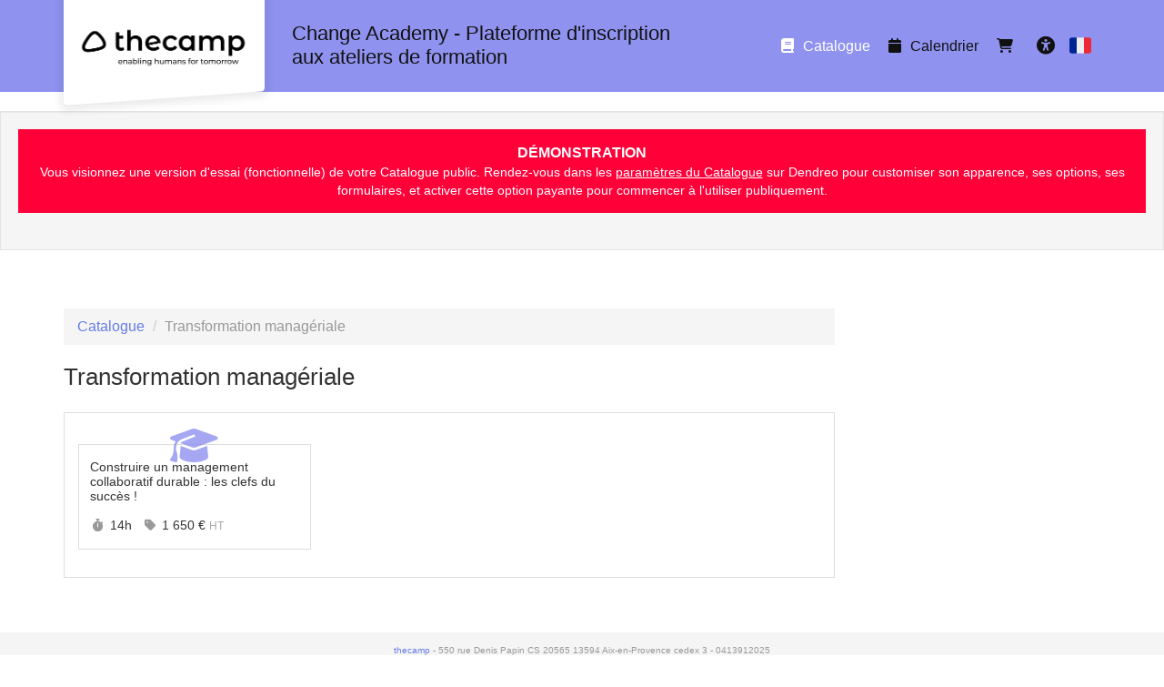

--- FILE ---
content_type: text/html; charset=utf-8
request_url: https://catalogue-formation.thecamp.fr/categorie/16/transformation-manageriale
body_size: 5424
content:
<!DOCTYPE html>
<html lang="fr">
<head>
        <meta charset="utf-8">
    <meta http-equiv="X-UA-Compatible" content="IE=edge">
    <meta name="viewport" content="width=device-width, initial-scale=1">
    <title>thecamp - Transformation managériale</title>
        <script type="application/ld+json">
		
        {
          "@context" : "https://schema.org",
          "@type" : "WebSite",
          "name" : "{{ config_of('of_nom_commercial', $id_centre_de_formation) }}",
          "url" : "{{ $cp_url['scheme'] . '://' . $cp_url['host'] }}"
        }
		
    </script>
        <meta name="description" content="Découvrez toutes nos formations Transformation managériale et inscrivez-vous directement en ligne."/>
    <meta name="csrf-token" content="zC0Rr7bQAtN5OZLCE3Ps9kf7R7JiCWxNGRsuSeQi">

            <meta name="robots" content="noindex">
    
            <link rel="canonical" href="https://catalogue-formation.thecamp.fr/categorie/16/transformation-manageriale"/>
    
        <link rel="stylesheet"
          href="https://catalogue-formation.thecamp.fr/css/bootstrap3-with-datepicker3.min.css?r=4e8bc049555afb6d3b0d926fcfdd786a">

                        <link class="theme_stylesheet" theme="cosmo"
                  href="https://catalogue-formation.thecamp.fr/css/bootstrap3-themes/bootstrap.cosmo.min.css"
                  rel="stylesheet">
            
    <link
            rel="stylesheet"
            href="//cdnjs.cloudflare.com/ajax/libs/font-awesome/6.2.1/css/all.min.css"
            integrity="sha512-MV7K8+y+gLIBoVD59lQIYicR65iaqukzvf/nwasF0nqhPay5w/9lJmVM2hMDcnK1OnMGCdVK+iQrJ7lzPJQd1w=="
            crossorigin="anonymous"
    >
    <link href="https://catalogue-formation.thecamp.fr/css/build/catalogue_public.min.css?r=4e8bc049555afb6d3b0d926fcfdd786a" rel="stylesheet">

    <style>
        
        :root {
            --dendreo-primary: #6969e6;
            --dendreo-primary-hover: #6969e6e3;
        }
    </style>

            <style id='catalogue_color_navbar' type='text/css'>
            #bootstrap3 .navbar {
                background-color: #8f92ef;
                border-color: #8f92ef;
                background-image: none;
            }

            #bootstrap3 .catalogue-gallery__img--none__bg {
                background-color: #8f92ef;
                opacity: 0.08;
            }

            #bootstrap3 .catalogue-gallery__img--none__icon {
                color: #8f92ef;
                opacity: 0.8;
            }
        </style>
    
            <style id='catalogue_color_fond' type='text/css'>
            body#bootstrap3 {
                background-color: #ffffff;
            }
        </style>
    
            <style id='catalogue_color_link' type='text/css'>
            #bootstrap3 a {
                color: #657de6;
            }
        </style>
    
    
        <style id='catalogue_color_link_hover' type='text/css'>
            #bootstrap3 a:hover {
                color: #3b52d8;
            }
        </style>
                <style id='catalogue_color_navbar_text' type='text/css'>
            #bootstrap3 .navbar-nav > li > a,
            #bootstrap3 .navbar-nav > li > button,
            #bootstrap3 .navbar-brand {
                color: #111111                 !important;
            }
        </style>
                <style id='catalogue_color_navbar_text_hover' type='text/css'>
            #bootstrap3 .navbar-default .navbar-nav > li > a:hover,
            #bootstrap3 .navbar-default .navbar-nav > li > button:hover {
                background-color:                  !important;
            }
        </style>
    
            <style id='catalogue_color_highlight' type='text/css'>
            #bootstrap3 .nav-pills > li.active > a,
            #bootstrap3 .list-group-item.active,
            #bootstrap3 .list-group-item.active:hover,
            #bootstrap3 .list-group-item.active:focus,
            #bootstrap3 .panel-primary > .panel-heading,
            #bootstrap3 .badge {
                background-color: #96a1ed;
                border-color: #96a1ed;
            }
        </style>
                <style id='custom_css' type='text/css'>
            #bootstrap3 .navbar-brand {
    font-size: 1.4em;
    max-width: 480px;
    line-height: 26px;
}

#bootstrap3 .navbar-default .navbar-nav > li > a:hover, #bootstrap3 .navbar-default .navbar-nav > li > a:focus {
    color: #ffffff!important;
    background-color: transparent;
}

#bootstrap3 .navbar-default .navbar-nav > li > a.active_route {
  color: #ffffff!important;
}
        </style>
    
    

    <!-- HTML5 shim and Respond.js for IE8 support of HTML5 elements and media queries -->
    <!-- WARNING: Respond.js doesn't work if you view the page via file:// -->
    <!--[if lt IE 9]>
    <script src="https://oss.maxcdn.com/html5shiv/3.7.3/html5shiv.min.js"></script>
    <script src="https://oss.maxcdn.com/respond/1.4.2/respond.min.js"></script>
    <![endif]-->
                <meta property="og:title" content="thecamp - Transformation managériale"/>
        <meta property="og:url" content="https://catalogue-formation.thecamp.fr/categorie/16/transformation-manageriale"/>
        <meta property="og:description" content="Découvrez toutes nos formations Transformation managériale et inscrivez-vous directement en ligne."/>
                    <meta property="og:image"
                  content="https://s3.eu-west-3.amazonaws.com/media.dendreo.com/the_camp/media/1526/hkpGC99tpni0tJ0rr8z9qYad4EXjdxUbS6fRvLzW.png?X-Amz-Content-Sha256=UNSIGNED-PAYLOAD&amp;X-Amz-Algorithm=AWS4-HMAC-SHA256&amp;X-Amz-Credential=AKIAI45WBNTWUA7KESWQ%2F20260122%2Feu-west-3%2Fs3%2Faws4_request&amp;X-Amz-Date=20260122T062017Z&amp;X-Amz-SignedHeaders=host&amp;X-Amz-Expires=86400&amp;X-Amz-Signature=5d5c1c815def7f4c545a02cf8b2ff8f6babe4dcd5b9f60e603def24a0ab61059"/>
                            </head>

<body id="bootstrap3" class=""
      data-compte="the_camp"
      data-home-url="https://catalogue-formation.thecamp.fr/catalogue"
      data-domain="catalogue-formation.thecamp.fr"                     
      >
<nav id="skip-link" aria-label="Liens d&#039;accès rapide">
    <ul>
        <li><a class="focus:not-sr-only sr-only" href="#bs-example-navbar-collapse-1">Aller au menu principal</a></li>
        <li><a class="focus:not-sr-only sr-only" href="#container_catalogue">Aller au contenu principal</a></li>
                <li><a class="focus:not-sr-only sr-only" href="#a11y-button">Personnaliser l&#039;interface</a></li>
            </ul>
</nav>

<input type="hidden" id="offsetHeader" style="">

<input type="hidden" id="dendreo-data-container"
              data-centre="0"
       data-locale="fr"
       data-catalogue-auto-redirect-after-register="1"
       data-url-voir-panier="https://catalogue-formation.thecamp.fr/panier">

<div id='app'>
    
            <nav class="navbar navbar-default navbar-static-top catalogue-navbar">
                <div class="navbar-container container">
                    <!-- Brand and toggle get grouped for better mobile display -->
                    <div class="navbar-header">
                        <button type="button" class="navbar-toggle collapsed" data-toggle="collapse"
                                data-target="#bs-example-navbar-collapse-1" aria-expanded="false">
                            <span class="sr-only">Toggle navigation</span>
                            <span class="icon-bar"></span>
                            <span class="icon-bar"></span>
                            <span class="icon-bar"></span>
                        </button>

                        <button class="js-go-to-search navbar-toggle hidden">
                            <i class="fa fa-search"></i>
                            <span class="sr-only">Rechercher une formation</span>
                        </button>

                        
                        <div id="brand-logo">
                            <a href="https://catalogue-formation.thecamp.fr" class="text-center">
                                                                    <img src="https://s3.eu-west-3.amazonaws.com/media.dendreo.com/the_camp/media/1526/hkpGC99tpni0tJ0rr8z9qYad4EXjdxUbS6fRvLzW.png?X-Amz-Content-Sha256=UNSIGNED-PAYLOAD&amp;X-Amz-Algorithm=AWS4-HMAC-SHA256&amp;X-Amz-Credential=AKIAI45WBNTWUA7KESWQ%2F20260122%2Feu-west-3%2Fs3%2Faws4_request&amp;X-Amz-Date=20260122T062017Z&amp;X-Amz-SignedHeaders=host&amp;X-Amz-Expires=86400&amp;X-Amz-Signature=5d5c1c815def7f4c545a02cf8b2ff8f6babe4dcd5b9f60e603def24a0ab61059"
                                         alt="thecamp - Change Academy - Plateforme d&#039;inscription aux ateliers de formation"
                                         width="189.34911242604" height="80">
                                                            </a>
                        </div>
                        <span class="navbar-brand">Change Academy - Plateforme d&#039;inscription aux ateliers de formation</span>
                    </div>
                    <!-- Collect the nav links, forms, and other content for toggling -->
                    <div class="collapse navbar-collapse" id="bs-example-navbar-collapse-1">
                        <ul class="nav navbar-nav pull-right">
                            <li><a href="https://catalogue-formation.thecamp.fr/catalogue"
                                class="active_route"
                                title="Change Academy - Plateforme d&#039;inscription aux ateliers de formation"><i
                                            class="fa fa-book"
                                            aria-hidden="true"></i>
                                    Catalogue</a></li>
                            <li><a href="https://catalogue-formation.thecamp.fr/calendrier"
                                class=""
                                title=" Calendrier des formations"><i
                                            class="fa fa-calendar"
                                            aria-hidden="true"></i> Calendrier</a></li>
                                                                                    
                            <li>
                                <a class="cart_icon"
                                href="https://catalogue-formation.thecamp.fr/panier"
                                title="Panier">
                                    <i class="fa fa-shopping-cart" aria-hidden="true"></i>
                                    <span class="badge label-info"></span>
                                </a>
                            </li>
                                                        <li>
                                <button	 id="a11y-button" class="a11y-open ml-4 size-8 flex items-center justify-center p-2 rounded hover:bg-gray-100 transition duration-300 ease-in-out">
	<i class="fa fa-solid fa-universal-access text-blue-500 text-2xl"></i>
	<span id="accessibility-heading" class="sr-only">Accessibilité</span>
</button>                            </li>
                                                        <li class="dropdown">
                                <a href="#" class="dropdown-toggle" data-toggle="dropdown" role="button" aria-haspopup="true" aria-expanded="false">
                                                                            <svg xmlns="http://www.w3.org/2000/svg" width="24" height="24" viewBox="0 0 36 36" >
    <path fill="#ED2939" d="M36 27a4 4 0 0 1-4 4h-8V5h8a4 4 0 0 1 4 4v18z"/>
    <path fill="#002495" d="M4 5a4 4 0 0 0-4 4v18a4 4 0 0 0 4 4h8V5H4z"/>
    <path fill="#EEE" d="M12 5h12v26H12z"/>
</svg>
<span class="sr-only" style="">Français</span>                                                                    </a>
                                <ul class="dropdown-menu">
                                                                            <li>
                                            <a href="https://catalogue-formation.thecamp.fr/lang/fr"
                                               style="display: flex;align-items: center;">
                                                <svg xmlns="http://www.w3.org/2000/svg" width="25" height="25" viewBox="0 0 36 36" class="mr-3">
    <path fill="#ED2939" d="M36 27a4 4 0 0 1-4 4h-8V5h8a4 4 0 0 1 4 4v18z"/>
    <path fill="#002495" d="M4 5a4 4 0 0 0-4 4v18a4 4 0 0 0 4 4h8V5H4z"/>
    <path fill="#EEE" d="M12 5h12v26H12z"/>
</svg>
<span  style="margin-left: 10px">Français</span>                                            </a>
                                        </li>
                                                                            <li>
                                            <a href="https://catalogue-formation.thecamp.fr/lang/nl"
                                               style="display: flex;align-items: center;">
                                                <svg xmlns="http://www.w3.org/2000/svg" width="25" height="25" viewBox="0 0 36 36" class="mr-3">
    <path fill="#EEE" d="M0 14h36v8H0z"/>
    <path fill="#AE1F28" d="M32 5H4a4 4 0 0 0-4 4v5h36V9a4 4 0 0 0-4-4z"/>
    <path fill="#20478B" d="M4 31h28a4 4 0 0 0 4-4v-5H0v5a4 4 0 0 0 4 4z"/>
</svg>
<span  style="margin-left: 10px">Nederlands</span>

                                            </a>
                                        </li>
                                                                            <li>
                                            <a href="https://catalogue-formation.thecamp.fr/lang/en"
                                               style="display: flex;align-items: center;">
                                                <svg xmlns="http://www.w3.org/2000/svg" width="25" height="25" viewBox="0 0 36 36" class="mr-3">
    <path fill="#00247D" d="M0 9.059V13h5.628zM4.664 31H13v-5.837zM23 25.164V31h8.335zM0 23v3.941L5.63 23zM31.337 5H23v5.837zM36 26.942V23h-5.631zM36 13V9.059L30.371 13zM13 5H4.664L13 10.837z"/>
    <path fill="#CF1B2B" d="M25.14 23l9.712 6.801a3.977 3.977 0 0 0 .99-1.749L28.627 23H25.14zM13 23h-2.141l-9.711 6.8c.521.53 1.189.909 1.938 1.085L13 23.943V23zm10-10h2.141l9.711-6.8a3.988 3.988 0 0 0-1.937-1.085L23 12.057V13zm-12.141 0L1.148 6.2a3.994 3.994 0 0 0-.991 1.749L7.372 13h3.487z"/>
    <path fill="#EEE" d="M36 21H21v10h2v-5.836L31.335 31H32a3.99 3.99 0 0 0 2.852-1.199L25.14 23h3.487l7.215 5.052c.093-.337.158-.686.158-1.052v-.058L30.369 23H36v-2zM0 21v2h5.63L0 26.941V27c0 1.091.439 2.078 1.148 2.8l9.711-6.8H13v.943l-9.914 6.941c.294.07.598.116.914.116h.664L13 25.163V31h2V21H0zM36 9a3.983 3.983 0 0 0-1.148-2.8L25.141 13H23v-.943l9.915-6.942A4.001 4.001 0 0 0 32 5h-.663L23 10.837V5h-2v10h15v-2h-5.629L36 9.059V9zM13 5v5.837L4.664 5H4a3.985 3.985 0 0 0-2.852 1.2l9.711 6.8H7.372L.157 7.949A3.968 3.968 0 0 0 0 9v.059L5.628 13H0v2h15V5h-2z"/>
    <path fill="#CF1B2B" d="M21 15V5h-6v10H0v6h15v10h6V21h15v-6z"/>
</svg>
<span  style="margin-left: 10px">English</span>
                                            </a>
                                        </li>
                                                                            <li>
                                            <a href="https://catalogue-formation.thecamp.fr/lang/es"
                                               style="display: flex;align-items: center;">
                                                <svg xmlns="http://www.w3.org/2000/svg" width="25" height="25" viewBox="0 0 36 36" class="mr-3">
    <path fill="#C60A1D" d="M36 27a4 4 0 0 1-4 4H4a4 4 0 0 1-4-4V9a4 4 0 0 1 4-4h28a4 4 0 0 1 4 4z"/>
    <path fill="#FFC400" d="M0 12h36v12H0z"/><path fill="#EA596E" d="M9 17v3a3 3 0 1 0 6 0v-3z"/>
    <path fill="#F4A2B2" d="M12 16h3v3h-3z"/><path fill="#DD2E44" d="M9 16h3v3H9z"/>
    <ellipse cx="12" cy="14.5" fill="#EA596E" rx="3" ry="1.5"/>
    <ellipse cx="12" cy="13.75" fill="#FFAC33" rx="3" ry=".75"/>
    <path fill="#99AAB5" d="M7 16h1v7H7zm9 0h1v7h-1z"/>
    <path fill="#66757F" d="M6 22h3v1H6zm9 0h3v1h-3zm-8-7h1v1H7zm9 0h1v1h-1z"/>
</svg>
<span  style="margin-left: 10px">Español</span>
                                            </a>
                                        </li>
                                                                            <li>
                                            <a href="https://catalogue-formation.thecamp.fr/lang/pl"
                                               style="display: flex;align-items: center;">
                                                <svg xmlns="http://www.w3.org/2000/svg" width="25" height="25" viewBox="0 0 36 36" class="mr-3">
    <path fill="#EEE" d="M32 5H4a4 4 0 0 0-4 4v9h36V9a4 4 0 0 0-4-4"/>
    <path fill="#DC143C" d="M0 27a4 4 0 0 0 4 4h28a4 4 0 0 0 4-4v-9H0z"/>
</svg>
<span  style="margin-left: 10px">Polski</span>
                                            </a>
                                        </li>
                                                                    </ul>
                            </li>
                        </ul>
                    </div><!-- /.navbar-collapse -->
                </div><!-- /.container -->

            </nav>
                                        <div class="well">
                    <div class="alert alert-danger text-center">
                        <strong style="font-size:16px;">DÉMONSTRATION</strong><br/>
                        Vous visionnez une version d'essai (fonctionnelle) de votre Catalogue public. Rendez-vous dans
                        les
                        <a style="text-decoration:underline; color:inherit;"
                           href="https://pro.dendreo.com/the_camp/config_catalogue_public_parametres.php"
                           target="_blank">paramètres du Catalogue</a> sur Dendreo pour customiser son apparence, ses
                        options, ses formulaires, et activer cette option payante pour commencer à l'utiliser
                        publiquement.
                    </div>
                </div>
            
            
            <main id="container_catalogue" class="catalogue-container container"
                 data-collapse-categories="false"
                 data-categorie="16"
                                  data-formation="">

                <div class="row">

                    <div class="col-sm-9 catalogue-main">
                        
    <ol class="breadcrumb">
                    <li><a href="https://catalogue-formation.thecamp.fr/catalogue">Catalogue</a></li>
                        <li class="active">Transformation managériale</li>
    </ol>
    <h1 class="catalogue-formation-title catalogue-categorie-title">Transformation managériale</h1>
    
    
    <ul class="list-group liste_categories" id="liste_categorie">
        <li class="list-group-item catalogue-list"
                        data-categorie="16">

            
                <div class="collapse in" id="categorie_16">
    <div class="catalogue-gallery">
                    <div class="catalogue-gallery__column">
                <a
                    href="https://catalogue-formation.thecamp.fr/formation/186/le-management-collaboratif"
                    class="thumbnail catalogue-gallery__card"
                    data-event="formation-clicked"
    data-formation-id="186"
    data-formation-name="Construire un management collaboratif durable : les clefs du succès !"
    data-formation-price="1650.0000"
    data-categorie-id="16"
    data-categorie-name="Transformation managériale"
                >
                                            <div class="catalogue-gallery__img--none">
                            <div class="catalogue-gallery__img--none__bg"></div>
                            <i class="catalogue-gallery__img--none__icon fa fa-graduation-cap fa-3x"></i>
                        </div>
                                        <div class="caption catalogue-gallery__caption">
                        <h3 class="catalogue-gallery__title">
                                                        Construire un management collaboratif durable : les clefs du succès !
                                                    </h3>
                        <div class="catalogue-gallery__badges">
                                                                                </div>
                        
                        
                        <ul class="list-unstyled catalogue-gallery__info">
                             <li class=""> 
            <i class="fa fa-fw fa-stopwatch text-muted" aria-hidden="true" title="Durée"></i>
        <span class="sr-only">Durée :</span>
        14h
</li>
                             <li class="">

                    <div  data-toggle="tooltip" title="Prix par participant">
                                                    <i class="fa fa-fw fa-tag text-muted" aria-hidden="true" title="Prix"></i>
                    <span class="sr-only">Prix :</span>
                                                <span class="js-price-amount-ht" data-price="1 650,00" data-taxe="20,00">
                1 650 €
            </span> 
            <span class="small text-subtle">HT</span>
                </div>

        
            </li>
                        </ul>
                    </div>
                </a>
            </div>
            </div>
</div>
                                </li>
    </ul>

                    </div>

                    <div class="col-sm-3 catalogue-sidebar">
                        
                        
                        
    <ul class="list-group info-formation">
    </ul>

    





                    </div>

                </div>

            </main>

            
    <footer class="footer navbar-fixed-bottom">
        <div class="container text-center">
        <span class="text-muted center">
                                                <a target="_blank"
                       href="https://thecamp.fr/fr/academie-changement/catalogue-formation">thecamp</a>
                                                     - 550 rue Denis Papin
CS 20565 13594 Aix-en-Provence cedex 3
                     - 0413912025
                                                                <br/><i class="fa fa-rocket"></i> Catalogue de formation propulsé par Dendreo,
                <a href="https://www.dendreo.com" rel="nofollow" title="Progiciel de gestion pour centre de formation"
                    target="_blank">logiciel spécialisé pour centres et organismes de formation</a>
        </span>
        </div>
    </footer>
</div>
<dialog id="a11y">
    <div class="grid fixed top-0 right-0 bottom-0 z-50">
        <div class="p-6 h-full bg-white shadow-lg">
            <div class="flex flex-row-reverse justify-between items-start">
                <button autofocus class="a11y-close hover:text-gray-700 text-gray-500">
                    <svg xmlns="http://www.w3.org/2000/svg" class="w-6 h-6" fill="none" viewBox="0 0 24 24" stroke="currentColor">
                        <path stroke-linecap="round" stroke-linejoin="round" stroke-width="2" d="M6 18L18 6M6 6l12 12" />
                    </svg>
                    <span class="sr-only">Fermer le module de personnalisation de l&#039;interface</span>
                </button>
                <h2 class="text-xl font-semibold">Accessibilité</h2>
            </div>
                        <fieldset id="contrast_selector" class="flex gap-3 my-4">
                <legend class="mb-2 text-xs font-normal">Sélectionnez le niveau de contraste souhaité</legend>
                <label for="default_contrast" class="flex items-center gap-3 mb-3 text-sm border-2 border-gray-300 text-gray-800 font-semibold py-2 px-4 rounded
    focus-within:ring-2 focus-within:ring-blue-500
    has-[:checked]:text-gray-900 has-[:checked]:bg-blue-100 has-[:checked]:border-blue-500">
                    <input type="radio" id="default_contrast" name="contrast" value="default_contrast" class="sr-only" checked>
                    Par défaut
                </label>
                <label for="more_contrast" class="flex items-center gap-3 mb-3 text-sm border-2 border-gray-300 text-gray-800 font-semibold py-2 px-4 rounded
    focus-within:ring-2 focus-within:ring-blue-500
    has-[:checked]:text-gray-900 has-[:checked]:bg-blue-100 has-[:checked]:border-blue-500">
                    <input type="radio" id="more_contrast" name="contrast" value="more_contrast" class="sr-only">
                    Accentué
                </label>
            </fieldset>
            <fieldset class="flex my-4">
                <legend class="mb-2 text-xs font-normal">Adaptez la taille de la police</legend>
                <div class="flex items-center">
                    <button class="flex-[0_0_36px] h-9 border border-r-0 border-gray-400 mb-3 rounded rounded-r-none input-number-decrement">
                        <i class="fa fa-minus"></i>
                        <span class="sr-only">Diminuer la taille de la police</span>
                    </button>
                    <input id="a11y-fontsize" class="input-number read-only:opacity-100 read-only:bg-white mb-3 w-24 h-9 text-center rounded-none border border-r-0 border-l-0 border-gray-400"
                           type="text" value="100%" min="50" max="150" step="10" readonly
                           aria-label="Taille de la police en pourcentage">
                    <button class="flex-[0_0_36px] h-9 border border-l-0 border-gray-400 mb-3 rounded rounded-l-none input-number-increment">
                        <i class="fa fa-plus"></i>
                        <span class="sr-only">Augmenter la taille de la police</span>
                    </button>
                </div>
            </fieldset>
                        <fieldset id="fontfamily_selector" class="flex my-4">
                <legend class="mb-2 text-xs font-normal">Sélectionnez la police de caractères souhaitée</legend>
                <div class="flex gap-3">
                    <label for="default_font" class="flex items-center gap-3 mb-3 text-sm border-2 border-gray-300 text-gray-800 font-semibold py-2 px-4 rounded
    focus-within:ring-2 focus-within:ring-blue-500
    has-[:checked]:text-gray-900 has-[:checked]:bg-blue-100 has-[:checked]:border-blue-500">
                        <input type="radio" id="default_font" name="font_family" value="default_font" checked class="sr-only">
                        Par défaut
                    </label>
                    <label for="dyslexia_font" class="flex items-center gap-3 mb-3 text-sm border-2 border-gray-300 text-gray-800 font-semibold py-2 px-4 rounded
    focus-within:ring-2 focus-within:ring-blue-500
    has-[:checked]:text-gray-900 has-[:checked]:bg-blue-100 has-[:checked]:border-blue-500">
                        <input type="radio" id="dyslexia_font" name="font_family" value="dyslexia_font" class="sr-only">
                        Police adaptée à la dyslexie
                    </label>
                </div>
            </fieldset>
                    </div>
    </div>
</dialog>

<style>
    dialog::backdrop {
        background: rgba(0,0,0,0);
    }
    .input-number::-webkit-outer-spin-button,
    .input-number::-webkit-inner-spin-button {
        -webkit-appearance: none;
        margin: 0;
    }

    .input-number{
        -moz-appearance: textfield;
    }
</style>
<script>
    const dysFont = new FontFace('OpenDyslexic3', 'url(https://catalogue-formation.thecamp.fr/webfonts/OpenDyslexic3-Regular.woff)');
    try {
        dysFont.load();
        document.fonts.add(dysFont);
    } catch (e) {
        console.error('OpenDyslexic3 failed to load');
    }
</script>
<script src="https://catalogue-formation.thecamp.fr/js/jquery/jquery-3.6.0.min.js"></script>

<script>
    var of = '/the_camp';
</script>




<link rel="stylesheet" href="https://catalogue-formation.thecamp.fr/css/select2_4_0_13.min.css">
<script src="https://catalogue-formation.thecamp.fr/js/select2_4_0_13.min.js?r=4e8bc049555afb6d3b0d926fcfdd786a"></script>

<script src="https://catalogue-formation.thecamp.fr/dist/js/catalogue_public.min.js?r=b2b156555234a39f4305a963f6564483"></script>



    <script src="https://catalogue-formation.thecamp.fr/js/catalogue/translations_fr.js?r=91a2aeb71a9bb82dd13bf20093b4c3b4"></script>


<script>
        (function (i, s, o, g, r, a, m) {
            i['GoogleAnalyticsObject'] = r;
            i[r] = i[r] || function () {
                (i[r].q = i[r].q || []).push(arguments)
            }, i[r].l = 1 * new Date();
            a = s.createElement(o),
                m = s.getElementsByTagName(o)[0];
            a.async = 1;
            a.src = g;
            m.parentNode.insertBefore(a, m)
        })(window, document, 'script', 'https://www.google-analytics.com/analytics.js', 'ga');

                                        ga('create', 'G-09F90JVSX7', 'auto', 'ofAccountG09F90JVSX7');
        ga('ofAccountG09F90JVSX7.send', 'pageview');
                        
        var dimensionValue1 = 'the_camp'; // Organisme de Formation
        ga('dendreoTracker.set', 'dimension1', dimensionValue1);

        var dimensionValue2 = 'catalogue.categorie'; // Type de page (nom de la route)
        ga('dendreoTracker.set', 'dimension2', dimensionValue2);

        var dimensionValue3 = '16'; // Id de la catégorie du module (ou 0)
        ga('dendreoTracker.set', 'dimension3', dimensionValue3);

        var dimensionValue4 = '0'; // Id du module (ou 0)
        ga('dendreoTracker.set', 'dimension4', dimensionValue4);

        ga('dendreoTracker.send', 'pageview');
    </script>
<script async src="https://www.googletagmanager.com/gtag/js?id=G-09F90JVSX7"></script>
                    
        <script>
            window.dataLayer = window.dataLayer || [];
            function gtag(){dataLayer.push(arguments);}
            gtag('js', new Date());

            var dimensionValue1 = 'the_camp'; // Organisme de Formation
            gtag('set', {'dimension1': dimensionValue1});

            var dimensionValue2 = 'catalogue.categorie'; // Type de page (nom de la route)
            gtag('set', {'dimension2': dimensionValue2});

            var dimensionValue3 = '16'; // Id de la catégorie du module (ou 0)
            gtag('set', {'dimension3': dimensionValue3});

            var dimensionValue4 = '0'; // Id du module (ou 0)
            gtag('set', {'dimension4': dimensionValue4});

                                                gtag('config', 'G-09F90JVSX7');
                                    </script>
    <input type="hidden" data-action="categorie-displayed">
    <input type="hidden" data-categorie-id="">
    <input type="hidden" data-categorie-name="">




</body>
</html>


--- FILE ---
content_type: text/css
request_url: https://catalogue-formation.thecamp.fr/css/bootstrap3-themes/bootstrap.cosmo.min.css
body_size: 22188
content:
#bootstrap3{@import url("https://fonts.googleapis.com/css?family=Source+Sans+Pro:300,400,700");/*!
   * bootswatch v3.3.7
   * Homepage: http://bootswatch.com
   * Copyright 2012-2017 Thomas Park
   * Licensed under MIT
   * Based on Bootstrap
  *//*!
   * Bootstrap v3.3.7 (http://getbootstrap.com)
   * Copyright 2011-2016 Twitter, Inc.
   * Licensed under MIT (https://github.com/twbs/bootstrap/blob/master/LICENSE)
   *//*! normalize.css v3.0.3 | MIT License | github.com/necolas/normalize.css *//*! Source: https://github.com/h5bp/html5-boilerplate/blob/master/src/css/main.css */}#bootstrap3 html{font-family:sans-serif;-ms-text-size-adjust:100%;-webkit-text-size-adjust:100%}#bootstrap3 body{margin:0}#bootstrap3 article,#bootstrap3 aside,#bootstrap3 details,#bootstrap3 figcaption,#bootstrap3 figure,#bootstrap3 footer,#bootstrap3 header,#bootstrap3 hgroup,#bootstrap3 main,#bootstrap3 menu,#bootstrap3 nav,#bootstrap3 section,#bootstrap3 summary{display:block}#bootstrap3 audio,#bootstrap3 canvas,#bootstrap3 progress,#bootstrap3 video{display:inline-block;vertical-align:baseline}#bootstrap3 audio:not([controls]){display:none;height:0}#bootstrap3 [hidden],#bootstrap3 template{display:none}#bootstrap3 a{background-color:transparent}#bootstrap3 a:active,#bootstrap3 a:hover{outline:0}#bootstrap3 abbr[title]{border-bottom:1px dotted}#bootstrap3 b,#bootstrap3 strong{font-weight:700}#bootstrap3 dfn{font-style:italic}#bootstrap3 h1{font-size:2em;margin:.67em 0}#bootstrap3 mark{background:#ff0;color:#000}#bootstrap3 small{font-size:80%}#bootstrap3 sub,#bootstrap3 sup{font-size:75%;line-height:0;position:relative;vertical-align:baseline}#bootstrap3 sup{top:-.5em}#bootstrap3 sub{bottom:-.25em}#bootstrap3 img{border:0}#bootstrap3 svg:not(:root){overflow:hidden}#bootstrap3 figure{margin:1em 40px}#bootstrap3 hr{-webkit-box-sizing:content-box;-moz-box-sizing:content-box;box-sizing:content-box;height:0}#bootstrap3 pre{overflow:auto}#bootstrap3 code,#bootstrap3 kbd,#bootstrap3 pre,#bootstrap3 samp{font-family:monospace,monospace;font-size:1em}#bootstrap3 button,#bootstrap3 input,#bootstrap3 optgroup,#bootstrap3 select,#bootstrap3 textarea{color:inherit;font:inherit;margin:0}#bootstrap3 button{overflow:visible}#bootstrap3 button,#bootstrap3 select{text-transform:none}#bootstrap3 button,#bootstrap3 html input[type=button],#bootstrap3 input[type=reset],#bootstrap3 input[type=submit]{-webkit-appearance:button;cursor:pointer}#bootstrap3 button[disabled],#bootstrap3 html input[disabled]{cursor:default}#bootstrap3 button::-moz-focus-inner,#bootstrap3 input::-moz-focus-inner{border:0;padding:0}#bootstrap3 input{line-height:normal}#bootstrap3 input[type=checkbox],#bootstrap3 input[type=radio]{-webkit-box-sizing:border-box;-moz-box-sizing:border-box;box-sizing:border-box;padding:0}#bootstrap3 input[type=number]::-webkit-inner-spin-button,#bootstrap3 input[type=number]::-webkit-outer-spin-button{height:auto}#bootstrap3 input[type=search]{-webkit-appearance:textfield;-webkit-box-sizing:content-box;-moz-box-sizing:content-box;box-sizing:content-box}#bootstrap3 input[type=search]::-webkit-search-cancel-button,#bootstrap3 input[type=search]::-webkit-search-decoration{-webkit-appearance:none}#bootstrap3 fieldset{border:1px solid silver;margin:0 2px;padding:.35em .625em .75em}#bootstrap3 legend{border:0;padding:0}#bootstrap3 textarea{overflow:auto}#bootstrap3 optgroup{font-weight:700}#bootstrap3 table{border-collapse:collapse;border-spacing:0}#bootstrap3 td,#bootstrap3 th{padding:0}@media print{#bootstrap3 *,#bootstrap3 :after,#bootstrap3 :before{background:0 0!important;color:#000!important;-webkit-box-shadow:none!important;box-shadow:none!important;text-shadow:none!important}#bootstrap3 a,#bootstrap3 a:visited{text-decoration:underline}#bootstrap3 a[href]:after{content:" (" attr(href) ")"}#bootstrap3 abbr[title]:after{content:" (" attr(title) ")"}#bootstrap3 a[href^="#"]:after,#bootstrap3 a[href^="javascript:"]:after{content:""}#bootstrap3 blockquote,#bootstrap3 pre{border:1px solid #999;page-break-inside:avoid}#bootstrap3 thead{display:table-header-group}#bootstrap3 img,#bootstrap3 tr{page-break-inside:avoid}#bootstrap3 img{max-width:100%!important}#bootstrap3 h2,#bootstrap3 h3,#bootstrap3 p{orphans:3;widows:3}#bootstrap3 h2,#bootstrap3 h3{page-break-after:avoid}#bootstrap3 .navbar{display:none}#bootstrap3 .btn>.caret,#bootstrap3 .dropup>.btn>.caret{border-top-color:#000!important}#bootstrap3 .label{border:1px solid #000}#bootstrap3 .table{border-collapse:collapse!important}#bootstrap3 .table td,#bootstrap3 .table th{background-color:#fff!important}#bootstrap3 .table-bordered td,#bootstrap3 .table-bordered th{border:1px solid #ddd!important}}@font-face{src:url("../fonts/glyphicons-halflings-regular.eot");src:url("../fonts/glyphicons-halflings-regular.eot?#iefix") format("embedded-opentype"),url("../fonts/glyphicons-halflings-regular.woff2") format("woff2"),url("../fonts/glyphicons-halflings-regular.woff") format("woff"),url("../fonts/glyphicons-halflings-regular.ttf") format("truetype"),url("../fonts/glyphicons-halflings-regular.svg#glyphicons_halflingsregular") format("svg")}#bootstrap3 .glyphicon-asterisk:before{content:"\002a"}#bootstrap3 .glyphicon-plus:before{content:"\002b"}#bootstrap3 .glyphicon-eur:before,#bootstrap3 .glyphicon-euro:before{content:"\20ac"}#bootstrap3 .glyphicon-minus:before{content:"\2212"}#bootstrap3 .glyphicon-cloud:before{content:"\2601"}#bootstrap3 .glyphicon-envelope:before{content:"\2709"}#bootstrap3 .glyphicon-pencil:before{content:"\270f"}#bootstrap3 .glyphicon-glass:before{content:"\e001"}#bootstrap3 .glyphicon-music:before{content:"\e002"}#bootstrap3 .glyphicon-search:before{content:"\e003"}#bootstrap3 .glyphicon-heart:before{content:"\e005"}#bootstrap3 .glyphicon-star:before{content:"\e006"}#bootstrap3 .glyphicon-star-empty:before{content:"\e007"}#bootstrap3 .glyphicon-user:before{content:"\e008"}#bootstrap3 .glyphicon-film:before{content:"\e009"}#bootstrap3 .glyphicon-th-large:before{content:"\e010"}#bootstrap3 .glyphicon-th:before{content:"\e011"}#bootstrap3 .glyphicon-th-list:before{content:"\e012"}#bootstrap3 .glyphicon-ok:before{content:"\e013"}#bootstrap3 .glyphicon-remove:before{content:"\e014"}#bootstrap3 .glyphicon-zoom-in:before{content:"\e015"}#bootstrap3 .glyphicon-zoom-out:before{content:"\e016"}#bootstrap3 .glyphicon-off:before{content:"\e017"}#bootstrap3 .glyphicon-signal:before{content:"\e018"}#bootstrap3 .glyphicon-cog:before{content:"\e019"}#bootstrap3 .glyphicon-trash:before{content:"\e020"}#bootstrap3 .glyphicon-home:before{content:"\e021"}#bootstrap3 .glyphicon-file:before{content:"\e022"}#bootstrap3 .glyphicon-time:before{content:"\e023"}#bootstrap3 .glyphicon-road:before{content:"\e024"}#bootstrap3 .glyphicon-download-alt:before{content:"\e025"}#bootstrap3 .glyphicon-download:before{content:"\e026"}#bootstrap3 .glyphicon-upload:before{content:"\e027"}#bootstrap3 .glyphicon-inbox:before{content:"\e028"}#bootstrap3 .glyphicon-play-circle:before{content:"\e029"}#bootstrap3 .glyphicon-repeat:before{content:"\e030"}#bootstrap3 .glyphicon-refresh:before{content:"\e031"}#bootstrap3 .glyphicon-list-alt:before{content:"\e032"}#bootstrap3 .glyphicon-lock:before{content:"\e033"}#bootstrap3 .glyphicon-flag:before{content:"\e034"}#bootstrap3 .glyphicon-headphones:before{content:"\e035"}#bootstrap3 .glyphicon-volume-off:before{content:"\e036"}#bootstrap3 .glyphicon-volume-down:before{content:"\e037"}#bootstrap3 .glyphicon-volume-up:before{content:"\e038"}#bootstrap3 .glyphicon-qrcode:before{content:"\e039"}#bootstrap3 .glyphicon-barcode:before{content:"\e040"}#bootstrap3 .glyphicon-tag:before{content:"\e041"}#bootstrap3 .glyphicon-tags:before{content:"\e042"}#bootstrap3 .glyphicon-book:before{content:"\e043"}#bootstrap3 .glyphicon-bookmark:before{content:"\e044"}#bootstrap3 .glyphicon-print:before{content:"\e045"}#bootstrap3 .glyphicon-camera:before{content:"\e046"}#bootstrap3 .glyphicon-font:before{content:"\e047"}#bootstrap3 .glyphicon-bold:before{content:"\e048"}#bootstrap3 .glyphicon-italic:before{content:"\e049"}#bootstrap3 .glyphicon-text-height:before{content:"\e050"}#bootstrap3 .glyphicon-text-width:before{content:"\e051"}#bootstrap3 .glyphicon-align-left:before{content:"\e052"}#bootstrap3 .glyphicon-align-center:before{content:"\e053"}#bootstrap3 .glyphicon-align-right:before{content:"\e054"}#bootstrap3 .glyphicon-align-justify:before{content:"\e055"}#bootstrap3 .glyphicon-list:before{content:"\e056"}#bootstrap3 .glyphicon-indent-left:before{content:"\e057"}#bootstrap3 .glyphicon-indent-right:before{content:"\e058"}#bootstrap3 .glyphicon-facetime-video:before{content:"\e059"}#bootstrap3 .glyphicon-picture:before{content:"\e060"}#bootstrap3 .glyphicon-map-marker:before{content:"\e062"}#bootstrap3 .glyphicon-adjust:before{content:"\e063"}#bootstrap3 .glyphicon-tint:before{content:"\e064"}#bootstrap3 .glyphicon-edit:before{content:"\e065"}#bootstrap3 .glyphicon-share:before{content:"\e066"}#bootstrap3 .glyphicon-check:before{content:"\e067"}#bootstrap3 .glyphicon-move:before{content:"\e068"}#bootstrap3 .glyphicon-step-backward:before{content:"\e069"}#bootstrap3 .glyphicon-fast-backward:before{content:"\e070"}#bootstrap3 .glyphicon-backward:before{content:"\e071"}#bootstrap3 .glyphicon-play:before{content:"\e072"}#bootstrap3 .glyphicon-pause:before{content:"\e073"}#bootstrap3 .glyphicon-stop:before{content:"\e074"}#bootstrap3 .glyphicon-forward:before{content:"\e075"}#bootstrap3 .glyphicon-fast-forward:before{content:"\e076"}#bootstrap3 .glyphicon-step-forward:before{content:"\e077"}#bootstrap3 .glyphicon-eject:before{content:"\e078"}#bootstrap3 .glyphicon-chevron-left:before{content:"\e079"}#bootstrap3 .glyphicon-chevron-right:before{content:"\e080"}#bootstrap3 .glyphicon-plus-sign:before{content:"\e081"}#bootstrap3 .glyphicon-minus-sign:before{content:"\e082"}#bootstrap3 .glyphicon-remove-sign:before{content:"\e083"}#bootstrap3 .glyphicon-ok-sign:before{content:"\e084"}#bootstrap3 .glyphicon-question-sign:before{content:"\e085"}#bootstrap3 .glyphicon-info-sign:before{content:"\e086"}#bootstrap3 .glyphicon-screenshot:before{content:"\e087"}#bootstrap3 .glyphicon-remove-circle:before{content:"\e088"}#bootstrap3 .glyphicon-ok-circle:before{content:"\e089"}#bootstrap3 .glyphicon-ban-circle:before{content:"\e090"}#bootstrap3 .glyphicon-arrow-left:before{content:"\e091"}#bootstrap3 .glyphicon-arrow-right:before{content:"\e092"}#bootstrap3 .glyphicon-arrow-up:before{content:"\e093"}#bootstrap3 .glyphicon-arrow-down:before{content:"\e094"}#bootstrap3 .glyphicon-share-alt:before{content:"\e095"}#bootstrap3 .glyphicon-resize-full:before{content:"\e096"}#bootstrap3 .glyphicon-resize-small:before{content:"\e097"}#bootstrap3 .glyphicon-exclamation-sign:before{content:"\e101"}#bootstrap3 .glyphicon-gift:before{content:"\e102"}#bootstrap3 .glyphicon-leaf:before{content:"\e103"}#bootstrap3 .glyphicon-fire:before{content:"\e104"}#bootstrap3 .glyphicon-eye-open:before{content:"\e105"}#bootstrap3 .glyphicon-eye-close:before{content:"\e106"}#bootstrap3 .glyphicon-warning-sign:before{content:"\e107"}#bootstrap3 .glyphicon-plane:before{content:"\e108"}#bootstrap3 .glyphicon-calendar:before{content:"\e109"}#bootstrap3 .glyphicon-random:before{content:"\e110"}#bootstrap3 .glyphicon-comment:before{content:"\e111"}#bootstrap3 .glyphicon-magnet:before{content:"\e112"}#bootstrap3 .glyphicon-chevron-up:before{content:"\e113"}#bootstrap3 .glyphicon-chevron-down:before{content:"\e114"}#bootstrap3 .glyphicon-retweet:before{content:"\e115"}#bootstrap3 .glyphicon-shopping-cart:before{content:"\e116"}#bootstrap3 .glyphicon-folder-close:before{content:"\e117"}#bootstrap3 .glyphicon-folder-open:before{content:"\e118"}#bootstrap3 .glyphicon-resize-vertical:before{content:"\e119"}#bootstrap3 .glyphicon-resize-horizontal:before{content:"\e120"}#bootstrap3 .glyphicon-hdd:before{content:"\e121"}#bootstrap3 .glyphicon-bullhorn:before{content:"\e122"}#bootstrap3 .glyphicon-bell:before{content:"\e123"}#bootstrap3 .glyphicon-certificate:before{content:"\e124"}#bootstrap3 .glyphicon-thumbs-up:before{content:"\e125"}#bootstrap3 .glyphicon-thumbs-down:before{content:"\e126"}#bootstrap3 .glyphicon-hand-right:before{content:"\e127"}#bootstrap3 .glyphicon-hand-left:before{content:"\e128"}#bootstrap3 .glyphicon-hand-up:before{content:"\e129"}#bootstrap3 .glyphicon-hand-down:before{content:"\e130"}#bootstrap3 .glyphicon-circle-arrow-right:before{content:"\e131"}#bootstrap3 .glyphicon-circle-arrow-left:before{content:"\e132"}#bootstrap3 .glyphicon-circle-arrow-up:before{content:"\e133"}#bootstrap3 .glyphicon-circle-arrow-down:before{content:"\e134"}#bootstrap3 .glyphicon-globe:before{content:"\e135"}#bootstrap3 .glyphicon-wrench:before{content:"\e136"}#bootstrap3 .glyphicon-tasks:before{content:"\e137"}#bootstrap3 .glyphicon-filter:before{content:"\e138"}#bootstrap3 .glyphicon-briefcase:before{content:"\e139"}#bootstrap3 .glyphicon-fullscreen:before{content:"\e140"}#bootstrap3 .glyphicon-dashboard:before{content:"\e141"}#bootstrap3 .glyphicon-paperclip:before{content:"\e142"}#bootstrap3 .glyphicon-heart-empty:before{content:"\e143"}#bootstrap3 .glyphicon-link:before{content:"\e144"}#bootstrap3 .glyphicon-phone:before{content:"\e145"}#bootstrap3 .glyphicon-pushpin:before{content:"\e146"}#bootstrap3 .glyphicon-usd:before{content:"\e148"}#bootstrap3 .glyphicon-gbp:before{content:"\e149"}#bootstrap3 .glyphicon-sort:before{content:"\e150"}#bootstrap3 .glyphicon-sort-by-alphabet:before{content:"\e151"}#bootstrap3 .glyphicon-sort-by-alphabet-alt:before{content:"\e152"}#bootstrap3 .glyphicon-sort-by-order:before{content:"\e153"}#bootstrap3 .glyphicon-sort-by-order-alt:before{content:"\e154"}#bootstrap3 .glyphicon-sort-by-attributes:before{content:"\e155"}#bootstrap3 .glyphicon-sort-by-attributes-alt:before{content:"\e156"}#bootstrap3 .glyphicon-unchecked:before{content:"\e157"}#bootstrap3 .glyphicon-expand:before{content:"\e158"}#bootstrap3 .glyphicon-collapse-down:before{content:"\e159"}#bootstrap3 .glyphicon-collapse-up:before{content:"\e160"}#bootstrap3 .glyphicon-log-in:before{content:"\e161"}#bootstrap3 .glyphicon-flash:before{content:"\e162"}#bootstrap3 .glyphicon-log-out:before{content:"\e163"}#bootstrap3 .glyphicon-new-window:before{content:"\e164"}#bootstrap3 .glyphicon-record:before{content:"\e165"}#bootstrap3 .glyphicon-save:before{content:"\e166"}#bootstrap3 .glyphicon-open:before{content:"\e167"}#bootstrap3 .glyphicon-saved:before{content:"\e168"}#bootstrap3 .glyphicon-import:before{content:"\e169"}#bootstrap3 .glyphicon-export:before{content:"\e170"}#bootstrap3 .glyphicon-send:before{content:"\e171"}#bootstrap3 .glyphicon-floppy-disk:before{content:"\e172"}#bootstrap3 .glyphicon-floppy-saved:before{content:"\e173"}#bootstrap3 .glyphicon-floppy-remove:before{content:"\e174"}#bootstrap3 .glyphicon-floppy-save:before{content:"\e175"}#bootstrap3 .glyphicon-floppy-open:before{content:"\e176"}#bootstrap3 .glyphicon-credit-card:before{content:"\e177"}#bootstrap3 .glyphicon-transfer:before{content:"\e178"}#bootstrap3 .glyphicon-cutlery:before{content:"\e179"}#bootstrap3 .glyphicon-header:before{content:"\e180"}#bootstrap3 .glyphicon-compressed:before{content:"\e181"}#bootstrap3 .glyphicon-earphone:before{content:"\e182"}#bootstrap3 .glyphicon-phone-alt:before{content:"\e183"}#bootstrap3 .glyphicon-tower:before{content:"\e184"}#bootstrap3 .glyphicon-stats:before{content:"\e185"}#bootstrap3 .glyphicon-sd-video:before{content:"\e186"}#bootstrap3 .glyphicon-hd-video:before{content:"\e187"}#bootstrap3 .glyphicon-subtitles:before{content:"\e188"}#bootstrap3 .glyphicon-sound-stereo:before{content:"\e189"}#bootstrap3 .glyphicon-sound-dolby:before{content:"\e190"}#bootstrap3 .glyphicon-sound-5-1:before{content:"\e191"}#bootstrap3 .glyphicon-sound-6-1:before{content:"\e192"}#bootstrap3 .glyphicon-sound-7-1:before{content:"\e193"}#bootstrap3 .glyphicon-copyright-mark:before{content:"\e194"}#bootstrap3 .glyphicon-registration-mark:before{content:"\e195"}#bootstrap3 .glyphicon-cloud-download:before{content:"\e197"}#bootstrap3 .glyphicon-cloud-upload:before{content:"\e198"}#bootstrap3 .glyphicon-tree-conifer:before{content:"\e199"}#bootstrap3 .glyphicon-tree-deciduous:before{content:"\e200"}#bootstrap3 .glyphicon-cd:before{content:"\e201"}#bootstrap3 .glyphicon-save-file:before{content:"\e202"}#bootstrap3 .glyphicon-open-file:before{content:"\e203"}#bootstrap3 .glyphicon-level-up:before{content:"\e204"}#bootstrap3 .glyphicon-copy:before{content:"\e205"}#bootstrap3 .glyphicon-paste:before{content:"\e206"}#bootstrap3 .glyphicon-alert:before{content:"\e209"}#bootstrap3 .glyphicon-equalizer:before{content:"\e210"}#bootstrap3 .glyphicon-king:before{content:"\e211"}#bootstrap3 .glyphicon-queen:before{content:"\e212"}#bootstrap3 .glyphicon-pawn:before{content:"\e213"}#bootstrap3 .glyphicon-bishop:before{content:"\e214"}#bootstrap3 .glyphicon-knight:before{content:"\e215"}#bootstrap3 .glyphicon-baby-formula:before{content:"\e216"}#bootstrap3 .glyphicon-tent:before{content:"\26fa"}#bootstrap3 .glyphicon-blackboard:before{content:"\e218"}#bootstrap3 .glyphicon-bed:before{content:"\e219"}#bootstrap3 .glyphicon-apple:before{content:"\f8ff"}#bootstrap3 .glyphicon-erase:before{content:"\e221"}#bootstrap3 .glyphicon-hourglass:before{content:"\231b"}#bootstrap3 .glyphicon-lamp:before{content:"\e223"}#bootstrap3 .glyphicon-duplicate:before{content:"\e224"}#bootstrap3 .glyphicon-piggy-bank:before{content:"\e225"}#bootstrap3 .glyphicon-scissors:before{content:"\e226"}#bootstrap3 .glyphicon-bitcoin:before{content:"\e227"}#bootstrap3 .glyphicon-btc:before{content:"\e227"}#bootstrap3 .glyphicon-xbt:before{content:"\e227"}#bootstrap3 .glyphicon-yen:before{content:"\00a5"}#bootstrap3 .glyphicon-jpy:before{content:"\00a5"}#bootstrap3 .glyphicon-ruble:before{content:"\20bd"}#bootstrap3 .glyphicon-rub:before{content:"\20bd"}#bootstrap3 .glyphicon-scale:before{content:"\e230"}#bootstrap3 .glyphicon-ice-lolly:before{content:"\e231"}#bootstrap3 .glyphicon-ice-lolly-tasted:before{content:"\e232"}#bootstrap3 .glyphicon-education:before{content:"\e233"}#bootstrap3 .glyphicon-option-horizontal:before{content:"\e234"}#bootstrap3 .glyphicon-option-vertical:before{content:"\e235"}#bootstrap3 .glyphicon-menu-hamburger:before{content:"\e236"}#bootstrap3 .glyphicon-modal-window:before{content:"\e237"}#bootstrap3 .glyphicon-oil:before{content:"\e238"}#bootstrap3 .glyphicon-grain:before{content:"\e239"}#bootstrap3 .glyphicon-sunglasses:before{content:"\e240"}#bootstrap3 .glyphicon-text-size:before{content:"\e241"}#bootstrap3 .glyphicon-text-color:before{content:"\e242"}#bootstrap3 .glyphicon-text-background:before{content:"\e243"}#bootstrap3 .glyphicon-object-align-top:before{content:"\e244"}#bootstrap3 .glyphicon-object-align-bottom:before{content:"\e245"}#bootstrap3 .glyphicon-object-align-horizontal:before{content:"\e246"}#bootstrap3 .glyphicon-object-align-left:before{content:"\e247"}#bootstrap3 .glyphicon-object-align-vertical:before{content:"\e248"}#bootstrap3 .glyphicon-object-align-right:before{content:"\e249"}#bootstrap3 .glyphicon-triangle-right:before{content:"\e250"}#bootstrap3 .glyphicon-triangle-left:before{content:"\e251"}#bootstrap3 .glyphicon-triangle-bottom:before{content:"\e252"}#bootstrap3 .glyphicon-triangle-top:before{content:"\e253"}#bootstrap3 .glyphicon-console:before{content:"\e254"}#bootstrap3 .glyphicon-superscript:before{content:"\e255"}#bootstrap3 .glyphicon-subscript:before{content:"\e256"}#bootstrap3 .glyphicon-menu-left:before{content:"\e257"}#bootstrap3 .glyphicon-menu-right:before{content:"\e258"}#bootstrap3 .glyphicon-menu-down:before{content:"\e259"}#bootstrap3 .glyphicon-menu-up:before{content:"\e260"}#bootstrap3 *{-webkit-box-sizing:border-box;-moz-box-sizing:border-box;box-sizing:border-box}#bootstrap3 :after,#bootstrap3 :before{-webkit-box-sizing:border-box;-moz-box-sizing:border-box;box-sizing:border-box}#bootstrap3 html{font-size:10px;-webkit-tap-highlight-color:transparent}body#bootstrap3{font-family:"Segoe UI","Source Sans Pro",Calibri,Candara,Arial,sans-serif;font-size:15px;line-height:1.42857143;color:#333;background-color:#fff}#bootstrap3 button,#bootstrap3 input,#bootstrap3 select,#bootstrap3 textarea{font-family:inherit;font-size:inherit;line-height:inherit}#bootstrap3 a{color:#2780e3;text-decoration:none}#bootstrap3 a:focus,#bootstrap3 a:hover{color:#165ba8;text-decoration:underline}#bootstrap3 a:focus{outline:5px auto -webkit-focus-ring-color;outline-offset:-2px}#bootstrap3 figure{margin:0}#bootstrap3 img{vertical-align:middle}#bootstrap3 .carousel-inner>.item>a>img,#bootstrap3 .carousel-inner>.item>img,#bootstrap3 .img-responsive,#bootstrap3 .thumbnail a>img,#bootstrap3 .thumbnail>img{display:block;max-width:100%;height:auto}#bootstrap3 .img-rounded{border-radius:0}#bootstrap3 .img-thumbnail{padding:4px;line-height:1.42857143;background-color:#fff;border:1px solid #ddd;border-radius:0;-webkit-transition:all .2s ease-in-out;-o-transition:all .2s ease-in-out;transition:all .2s ease-in-out;display:inline-block;max-width:100%;height:auto}#bootstrap3 .img-circle{border-radius:50%}#bootstrap3 hr{margin-top:21px;margin-bottom:21px;border:0;border-top:1px solid #e6e6e6}#bootstrap3 .sr-only{position:absolute;width:1px;height:1px;margin:-1px;padding:0;overflow:hidden;clip:rect(0,0,0,0);border:0}#bootstrap3 .sr-only-focusable:active,#bootstrap3 .sr-only-focusable:focus{position:static;width:auto;height:auto;margin:0;overflow:visible;clip:auto}#bootstrap3 [role=button]{cursor:pointer}#bootstrap3 .h1,#bootstrap3 .h2,#bootstrap3 .h3,#bootstrap3 .h4,#bootstrap3 .h5,#bootstrap3 .h6,#bootstrap3 h1,#bootstrap3 h2,#bootstrap3 h3,#bootstrap3 h4,#bootstrap3 h5,#bootstrap3 h6{font-family:"Segoe UI","Source Sans Pro",Calibri,Candara,Arial,sans-serif;font-weight:300;line-height:1.1;color:inherit}#bootstrap3 .h1 .small,#bootstrap3 .h1 small,#bootstrap3 .h2 .small,#bootstrap3 .h2 small,#bootstrap3 .h3 .small,#bootstrap3 .h3 small,#bootstrap3 .h4 .small,#bootstrap3 .h4 small,#bootstrap3 .h5 .small,#bootstrap3 .h5 small,#bootstrap3 .h6 .small,#bootstrap3 .h6 small,#bootstrap3 h1 .small,#bootstrap3 h1 small,#bootstrap3 h2 .small,#bootstrap3 h2 small,#bootstrap3 h3 .small,#bootstrap3 h3 small,#bootstrap3 h4 .small,#bootstrap3 h4 small,#bootstrap3 h5 .small,#bootstrap3 h5 small,#bootstrap3 h6 .small,#bootstrap3 h6 small{font-weight:400;line-height:1;color:#999}#bootstrap3 .h1,#bootstrap3 .h2,#bootstrap3 .h3,#bootstrap3 h1,#bootstrap3 h2,#bootstrap3 h3{margin-top:21px;margin-bottom:10.5px}#bootstrap3 .h1 .small,#bootstrap3 .h1 small,#bootstrap3 .h2 .small,#bootstrap3 .h2 small,#bootstrap3 .h3 .small,#bootstrap3 .h3 small,#bootstrap3 h1 .small,#bootstrap3 h1 small,#bootstrap3 h2 .small,#bootstrap3 h2 small,#bootstrap3 h3 .small,#bootstrap3 h3 small{font-size:65%}#bootstrap3 .h4,#bootstrap3 .h5,#bootstrap3 .h6,#bootstrap3 h4,#bootstrap3 h5,#bootstrap3 h6{margin-top:10.5px;margin-bottom:10.5px}#bootstrap3 .h4 .small,#bootstrap3 .h4 small,#bootstrap3 .h5 .small,#bootstrap3 .h5 small,#bootstrap3 .h6 .small,#bootstrap3 .h6 small,#bootstrap3 h4 .small,#bootstrap3 h4 small,#bootstrap3 h5 .small,#bootstrap3 h5 small,#bootstrap3 h6 .small,#bootstrap3 h6 small{font-size:75%}#bootstrap3 .h1,#bootstrap3 h1{font-size:39px}#bootstrap3 .h2,#bootstrap3 h2{font-size:32px}#bootstrap3 .h3,#bootstrap3 h3{font-size:26px}#bootstrap3 .h4,#bootstrap3 h4{font-size:19px}#bootstrap3 .h5,#bootstrap3 h5{font-size:15px}#bootstrap3 .h6,#bootstrap3 h6{font-size:13px}#bootstrap3 p{margin:0 0 10.5px}#bootstrap3 .lead{margin-bottom:21px;font-size:17px;font-weight:300;line-height:1.4}@media (min-width:768px){#bootstrap3 .lead{font-size:22.5px}}#bootstrap3 .small,#bootstrap3 small{font-size:86%}#bootstrap3 .mark,#bootstrap3 mark{background-color:#ff7518;padding:.2em}#bootstrap3 .text-left{text-align:left}#bootstrap3 .text-right{text-align:right}#bootstrap3 .text-center{text-align:center}#bootstrap3 .text-justify{text-align:justify}#bootstrap3 .text-nowrap{white-space:nowrap}#bootstrap3 .text-lowercase{text-transform:lowercase}#bootstrap3 .text-uppercase{text-transform:uppercase}#bootstrap3 .text-capitalize{text-transform:capitalize}#bootstrap3 .text-muted{color:#999}#bootstrap3 .text-primary{color:#2780e3}#bootstrap3 a.text-primary:focus,#bootstrap3 a.text-primary:hover{color:#1967be}#bootstrap3 .text-success{color:#fff}#bootstrap3 a.text-success:focus,#bootstrap3 a.text-success:hover{color:#e6e6e6}#bootstrap3 .text-info{color:#fff}#bootstrap3 a.text-info:focus,#bootstrap3 a.text-info:hover{color:#e6e6e6}#bootstrap3 .text-warning{color:#fff}#bootstrap3 a.text-warning:focus,#bootstrap3 a.text-warning:hover{color:#e6e6e6}#bootstrap3 .text-danger{color:#fff}#bootstrap3 a.text-danger:focus,#bootstrap3 a.text-danger:hover{color:#e6e6e6}#bootstrap3 .bg-primary{color:#fff;background-color:#2780e3}#bootstrap3 a.bg-primary:focus,#bootstrap3 a.bg-primary:hover{background-color:#1967be}#bootstrap3 .bg-success{background-color:#3fb618}#bootstrap3 a.bg-success:focus,#bootstrap3 a.bg-success:hover{background-color:#2f8912}#bootstrap3 .bg-info{background-color:#9954bb}#bootstrap3 a.bg-info:focus,#bootstrap3 a.bg-info:hover{background-color:#7e3f9d}#bootstrap3 .bg-warning{background-color:#ff7518}#bootstrap3 a.bg-warning:focus,#bootstrap3 a.bg-warning:hover{background-color:#e45c00}#bootstrap3 .bg-danger{background-color:#ff0039}#bootstrap3 a.bg-danger:focus,#bootstrap3 a.bg-danger:hover{background-color:#cc002e}#bootstrap3 .page-header{padding-bottom:9.5px;margin:42px 0 21px;border-bottom:1px solid #e6e6e6}#bootstrap3 ol,#bootstrap3 ul{margin-top:0;margin-bottom:10.5px}#bootstrap3 ol ol,#bootstrap3 ol ul,#bootstrap3 ul ol,#bootstrap3 ul ul{margin-bottom:0}#bootstrap3 .list-unstyled{padding-left:0;list-style:none}#bootstrap3 .list-inline{padding-left:0;list-style:none;margin-left:-5px}#bootstrap3 .list-inline>li{display:inline-block;padding-left:5px;padding-right:5px}#bootstrap3 dl{margin-top:0;margin-bottom:21px}#bootstrap3 dd,#bootstrap3 dt{line-height:1.42857143}#bootstrap3 dt{font-weight:700}#bootstrap3 dd{margin-left:0}@media (min-width:768px){#bootstrap3 .dl-horizontal dt{float:left;width:160px;clear:left;text-align:right;overflow:hidden;text-overflow:ellipsis;white-space:nowrap}#bootstrap3 .dl-horizontal dd{margin-left:180px}}#bootstrap3 abbr[data-original-title],#bootstrap3 abbr[title]{cursor:help;border-bottom:1px dotted #999}#bootstrap3 .initialism{font-size:90%;text-transform:uppercase}#bootstrap3 blockquote{padding:10.5px 21px;margin:0 0 21px;font-size:18.75px;border-left:5px solid #e6e6e6}#bootstrap3 blockquote ol:last-child,#bootstrap3 blockquote p:last-child,#bootstrap3 blockquote ul:last-child{margin-bottom:0}#bootstrap3 blockquote .small,#bootstrap3 blockquote footer,#bootstrap3 blockquote small{display:block;font-size:80%;line-height:1.42857143;color:#999}#bootstrap3 blockquote .small:before,#bootstrap3 blockquote footer:before,#bootstrap3 blockquote small:before{content:'\2014 \00A0'}#bootstrap3 .blockquote-reverse,#bootstrap3 blockquote.pull-right{padding-right:15px;padding-left:0;border-right:5px solid #e6e6e6;border-left:0;text-align:right}#bootstrap3 .blockquote-reverse .small:before,#bootstrap3 .blockquote-reverse footer:before,#bootstrap3 .blockquote-reverse small:before,#bootstrap3 blockquote.pull-right .small:before,#bootstrap3 blockquote.pull-right footer:before,#bootstrap3 blockquote.pull-right small:before{content:''}#bootstrap3 .blockquote-reverse .small:after,#bootstrap3 .blockquote-reverse footer:after,#bootstrap3 .blockquote-reverse small:after,#bootstrap3 blockquote.pull-right .small:after,#bootstrap3 blockquote.pull-right footer:after,#bootstrap3 blockquote.pull-right small:after{content:'\00A0 \2014'}#bootstrap3 address{margin-bottom:21px;font-style:normal;line-height:1.42857143}#bootstrap3 code,#bootstrap3 kbd,#bootstrap3 pre,#bootstrap3 samp{font-family:Menlo,Monaco,Consolas,"Courier New",monospace}#bootstrap3 code{padding:2px 4px;font-size:90%;color:#c7254e;background-color:#f9f2f4;border-radius:0}#bootstrap3 kbd{padding:2px 4px;font-size:90%;color:#fff;background-color:#333;border-radius:0;-webkit-box-shadow:inset 0 -1px 0 rgba(0,0,0,.25);box-shadow:inset 0 -1px 0 rgba(0,0,0,.25)}#bootstrap3 kbd kbd{padding:0;font-size:100%;font-weight:700;-webkit-box-shadow:none;box-shadow:none}#bootstrap3 pre{display:block;padding:10px;margin:0 0 10.5px;font-size:14px;line-height:1.42857143;word-break:break-all;word-wrap:break-word;color:#333;background-color:#f5f5f5;border:1px solid #ccc;border-radius:0}#bootstrap3 pre code{padding:0;font-size:inherit;color:inherit;white-space:pre-wrap;background-color:transparent;border-radius:0}#bootstrap3 .pre-scrollable{max-height:340px;overflow-y:scroll}#bootstrap3 .container{margin-right:auto;margin-left:auto;padding-left:15px;padding-right:15px}@media (min-width:768px){#bootstrap3 .container{width:750px}}@media (min-width:992px){#bootstrap3 .container{width:970px}}@media (min-width:1200px){#bootstrap3 .container{width:1170px}}#bootstrap3 .container-fluid{margin-right:auto;margin-left:auto;padding-left:15px;padding-right:15px}#bootstrap3 .row{margin-left:-15px;margin-right:-15px}#bootstrap3 .col-lg-1,#bootstrap3 .col-lg-10,#bootstrap3 .col-lg-11,#bootstrap3 .col-lg-12,#bootstrap3 .col-lg-2,#bootstrap3 .col-lg-3,#bootstrap3 .col-lg-4,#bootstrap3 .col-lg-5,#bootstrap3 .col-lg-6,#bootstrap3 .col-lg-7,#bootstrap3 .col-lg-8,#bootstrap3 .col-lg-9,#bootstrap3 .col-md-1,#bootstrap3 .col-md-10,#bootstrap3 .col-md-11,#bootstrap3 .col-md-12,#bootstrap3 .col-md-2,#bootstrap3 .col-md-3,#bootstrap3 .col-md-4,#bootstrap3 .col-md-5,#bootstrap3 .col-md-6,#bootstrap3 .col-md-7,#bootstrap3 .col-md-8,#bootstrap3 .col-md-9,#bootstrap3 .col-sm-1,#bootstrap3 .col-sm-10,#bootstrap3 .col-sm-11,#bootstrap3 .col-sm-12,#bootstrap3 .col-sm-2,#bootstrap3 .col-sm-3,#bootstrap3 .col-sm-4,#bootstrap3 .col-sm-5,#bootstrap3 .col-sm-6,#bootstrap3 .col-sm-7,#bootstrap3 .col-sm-8,#bootstrap3 .col-sm-9,#bootstrap3 .col-xs-1,#bootstrap3 .col-xs-10,#bootstrap3 .col-xs-11,#bootstrap3 .col-xs-12,#bootstrap3 .col-xs-2,#bootstrap3 .col-xs-3,#bootstrap3 .col-xs-4,#bootstrap3 .col-xs-5,#bootstrap3 .col-xs-6,#bootstrap3 .col-xs-7,#bootstrap3 .col-xs-8,#bootstrap3 .col-xs-9{position:relative;min-height:1px;padding-left:15px;padding-right:15px}#bootstrap3 .col-xs-1,#bootstrap3 .col-xs-10,#bootstrap3 .col-xs-11,#bootstrap3 .col-xs-12,#bootstrap3 .col-xs-2,#bootstrap3 .col-xs-3,#bootstrap3 .col-xs-4,#bootstrap3 .col-xs-5,#bootstrap3 .col-xs-6,#bootstrap3 .col-xs-7,#bootstrap3 .col-xs-8,#bootstrap3 .col-xs-9{float:left}#bootstrap3 .col-xs-12{width:100%}#bootstrap3 .col-xs-11{width:91.66666667%}#bootstrap3 .col-xs-10{width:83.33333333%}#bootstrap3 .col-xs-9{width:75%}#bootstrap3 .col-xs-8{width:66.66666667%}#bootstrap3 .col-xs-7{width:58.33333333%}#bootstrap3 .col-xs-6{width:50%}#bootstrap3 .col-xs-5{width:41.66666667%}#bootstrap3 .col-xs-4{width:33.33333333%}#bootstrap3 .col-xs-3{width:25%}#bootstrap3 .col-xs-2{width:16.66666667%}#bootstrap3 .col-xs-1{width:8.33333333%}#bootstrap3 .col-xs-pull-12{right:100%}#bootstrap3 .col-xs-pull-11{right:91.66666667%}#bootstrap3 .col-xs-pull-10{right:83.33333333%}#bootstrap3 .col-xs-pull-9{right:75%}#bootstrap3 .col-xs-pull-8{right:66.66666667%}#bootstrap3 .col-xs-pull-7{right:58.33333333%}#bootstrap3 .col-xs-pull-6{right:50%}#bootstrap3 .col-xs-pull-5{right:41.66666667%}#bootstrap3 .col-xs-pull-4{right:33.33333333%}#bootstrap3 .col-xs-pull-3{right:25%}#bootstrap3 .col-xs-pull-2{right:16.66666667%}#bootstrap3 .col-xs-pull-1{right:8.33333333%}#bootstrap3 .col-xs-pull-0{right:auto}#bootstrap3 .col-xs-push-12{left:100%}#bootstrap3 .col-xs-push-11{left:91.66666667%}#bootstrap3 .col-xs-push-10{left:83.33333333%}#bootstrap3 .col-xs-push-9{left:75%}#bootstrap3 .col-xs-push-8{left:66.66666667%}#bootstrap3 .col-xs-push-7{left:58.33333333%}#bootstrap3 .col-xs-push-6{left:50%}#bootstrap3 .col-xs-push-5{left:41.66666667%}#bootstrap3 .col-xs-push-4{left:33.33333333%}#bootstrap3 .col-xs-push-3{left:25%}#bootstrap3 .col-xs-push-2{left:16.66666667%}#bootstrap3 .col-xs-push-1{left:8.33333333%}#bootstrap3 .col-xs-push-0{left:auto}#bootstrap3 .col-xs-offset-12{margin-left:100%}#bootstrap3 .col-xs-offset-11{margin-left:91.66666667%}#bootstrap3 .col-xs-offset-10{margin-left:83.33333333%}#bootstrap3 .col-xs-offset-9{margin-left:75%}#bootstrap3 .col-xs-offset-8{margin-left:66.66666667%}#bootstrap3 .col-xs-offset-7{margin-left:58.33333333%}#bootstrap3 .col-xs-offset-6{margin-left:50%}#bootstrap3 .col-xs-offset-5{margin-left:41.66666667%}#bootstrap3 .col-xs-offset-4{margin-left:33.33333333%}#bootstrap3 .col-xs-offset-3{margin-left:25%}#bootstrap3 .col-xs-offset-2{margin-left:16.66666667%}#bootstrap3 .col-xs-offset-1{margin-left:8.33333333%}#bootstrap3 .col-xs-offset-0{margin-left:0}@media (min-width:768px){#bootstrap3 .col-sm-1,#bootstrap3 .col-sm-10,#bootstrap3 .col-sm-11,#bootstrap3 .col-sm-12,#bootstrap3 .col-sm-2,#bootstrap3 .col-sm-3,#bootstrap3 .col-sm-4,#bootstrap3 .col-sm-5,#bootstrap3 .col-sm-6,#bootstrap3 .col-sm-7,#bootstrap3 .col-sm-8,#bootstrap3 .col-sm-9{float:left}#bootstrap3 .col-sm-12{width:100%}#bootstrap3 .col-sm-11{width:91.66666667%}#bootstrap3 .col-sm-10{width:83.33333333%}#bootstrap3 .col-sm-9{width:75%}#bootstrap3 .col-sm-8{width:66.66666667%}#bootstrap3 .col-sm-7{width:58.33333333%}#bootstrap3 .col-sm-6{width:50%}#bootstrap3 .col-sm-5{width:41.66666667%}#bootstrap3 .col-sm-4{width:33.33333333%}#bootstrap3 .col-sm-3{width:25%}#bootstrap3 .col-sm-2{width:16.66666667%}#bootstrap3 .col-sm-1{width:8.33333333%}#bootstrap3 .col-sm-pull-12{right:100%}#bootstrap3 .col-sm-pull-11{right:91.66666667%}#bootstrap3 .col-sm-pull-10{right:83.33333333%}#bootstrap3 .col-sm-pull-9{right:75%}#bootstrap3 .col-sm-pull-8{right:66.66666667%}#bootstrap3 .col-sm-pull-7{right:58.33333333%}#bootstrap3 .col-sm-pull-6{right:50%}#bootstrap3 .col-sm-pull-5{right:41.66666667%}#bootstrap3 .col-sm-pull-4{right:33.33333333%}#bootstrap3 .col-sm-pull-3{right:25%}#bootstrap3 .col-sm-pull-2{right:16.66666667%}#bootstrap3 .col-sm-pull-1{right:8.33333333%}#bootstrap3 .col-sm-pull-0{right:auto}#bootstrap3 .col-sm-push-12{left:100%}#bootstrap3 .col-sm-push-11{left:91.66666667%}#bootstrap3 .col-sm-push-10{left:83.33333333%}#bootstrap3 .col-sm-push-9{left:75%}#bootstrap3 .col-sm-push-8{left:66.66666667%}#bootstrap3 .col-sm-push-7{left:58.33333333%}#bootstrap3 .col-sm-push-6{left:50%}#bootstrap3 .col-sm-push-5{left:41.66666667%}#bootstrap3 .col-sm-push-4{left:33.33333333%}#bootstrap3 .col-sm-push-3{left:25%}#bootstrap3 .col-sm-push-2{left:16.66666667%}#bootstrap3 .col-sm-push-1{left:8.33333333%}#bootstrap3 .col-sm-push-0{left:auto}#bootstrap3 .col-sm-offset-12{margin-left:100%}#bootstrap3 .col-sm-offset-11{margin-left:91.66666667%}#bootstrap3 .col-sm-offset-10{margin-left:83.33333333%}#bootstrap3 .col-sm-offset-9{margin-left:75%}#bootstrap3 .col-sm-offset-8{margin-left:66.66666667%}#bootstrap3 .col-sm-offset-7{margin-left:58.33333333%}#bootstrap3 .col-sm-offset-6{margin-left:50%}#bootstrap3 .col-sm-offset-5{margin-left:41.66666667%}#bootstrap3 .col-sm-offset-4{margin-left:33.33333333%}#bootstrap3 .col-sm-offset-3{margin-left:25%}#bootstrap3 .col-sm-offset-2{margin-left:16.66666667%}#bootstrap3 .col-sm-offset-1{margin-left:8.33333333%}#bootstrap3 .col-sm-offset-0{margin-left:0}}@media (min-width:992px){#bootstrap3 .col-md-1,#bootstrap3 .col-md-10,#bootstrap3 .col-md-11,#bootstrap3 .col-md-12,#bootstrap3 .col-md-2,#bootstrap3 .col-md-3,#bootstrap3 .col-md-4,#bootstrap3 .col-md-5,#bootstrap3 .col-md-6,#bootstrap3 .col-md-7,#bootstrap3 .col-md-8,#bootstrap3 .col-md-9{float:left}#bootstrap3 .col-md-12{width:100%}#bootstrap3 .col-md-11{width:91.66666667%}#bootstrap3 .col-md-10{width:83.33333333%}#bootstrap3 .col-md-9{width:75%}#bootstrap3 .col-md-8{width:66.66666667%}#bootstrap3 .col-md-7{width:58.33333333%}#bootstrap3 .col-md-6{width:50%}#bootstrap3 .col-md-5{width:41.66666667%}#bootstrap3 .col-md-4{width:33.33333333%}#bootstrap3 .col-md-3{width:25%}#bootstrap3 .col-md-2{width:16.66666667%}#bootstrap3 .col-md-1{width:8.33333333%}#bootstrap3 .col-md-pull-12{right:100%}#bootstrap3 .col-md-pull-11{right:91.66666667%}#bootstrap3 .col-md-pull-10{right:83.33333333%}#bootstrap3 .col-md-pull-9{right:75%}#bootstrap3 .col-md-pull-8{right:66.66666667%}#bootstrap3 .col-md-pull-7{right:58.33333333%}#bootstrap3 .col-md-pull-6{right:50%}#bootstrap3 .col-md-pull-5{right:41.66666667%}#bootstrap3 .col-md-pull-4{right:33.33333333%}#bootstrap3 .col-md-pull-3{right:25%}#bootstrap3 .col-md-pull-2{right:16.66666667%}#bootstrap3 .col-md-pull-1{right:8.33333333%}#bootstrap3 .col-md-pull-0{right:auto}#bootstrap3 .col-md-push-12{left:100%}#bootstrap3 .col-md-push-11{left:91.66666667%}#bootstrap3 .col-md-push-10{left:83.33333333%}#bootstrap3 .col-md-push-9{left:75%}#bootstrap3 .col-md-push-8{left:66.66666667%}#bootstrap3 .col-md-push-7{left:58.33333333%}#bootstrap3 .col-md-push-6{left:50%}#bootstrap3 .col-md-push-5{left:41.66666667%}#bootstrap3 .col-md-push-4{left:33.33333333%}#bootstrap3 .col-md-push-3{left:25%}#bootstrap3 .col-md-push-2{left:16.66666667%}#bootstrap3 .col-md-push-1{left:8.33333333%}#bootstrap3 .col-md-push-0{left:auto}#bootstrap3 .col-md-offset-12{margin-left:100%}#bootstrap3 .col-md-offset-11{margin-left:91.66666667%}#bootstrap3 .col-md-offset-10{margin-left:83.33333333%}#bootstrap3 .col-md-offset-9{margin-left:75%}#bootstrap3 .col-md-offset-8{margin-left:66.66666667%}#bootstrap3 .col-md-offset-7{margin-left:58.33333333%}#bootstrap3 .col-md-offset-6{margin-left:50%}#bootstrap3 .col-md-offset-5{margin-left:41.66666667%}#bootstrap3 .col-md-offset-4{margin-left:33.33333333%}#bootstrap3 .col-md-offset-3{margin-left:25%}#bootstrap3 .col-md-offset-2{margin-left:16.66666667%}#bootstrap3 .col-md-offset-1{margin-left:8.33333333%}#bootstrap3 .col-md-offset-0{margin-left:0}}@media (min-width:1200px){#bootstrap3 .col-lg-1,#bootstrap3 .col-lg-10,#bootstrap3 .col-lg-11,#bootstrap3 .col-lg-12,#bootstrap3 .col-lg-2,#bootstrap3 .col-lg-3,#bootstrap3 .col-lg-4,#bootstrap3 .col-lg-5,#bootstrap3 .col-lg-6,#bootstrap3 .col-lg-7,#bootstrap3 .col-lg-8,#bootstrap3 .col-lg-9{float:left}#bootstrap3 .col-lg-12{width:100%}#bootstrap3 .col-lg-11{width:91.66666667%}#bootstrap3 .col-lg-10{width:83.33333333%}#bootstrap3 .col-lg-9{width:75%}#bootstrap3 .col-lg-8{width:66.66666667%}#bootstrap3 .col-lg-7{width:58.33333333%}#bootstrap3 .col-lg-6{width:50%}#bootstrap3 .col-lg-5{width:41.66666667%}#bootstrap3 .col-lg-4{width:33.33333333%}#bootstrap3 .col-lg-3{width:25%}#bootstrap3 .col-lg-2{width:16.66666667%}#bootstrap3 .col-lg-1{width:8.33333333%}#bootstrap3 .col-lg-pull-12{right:100%}#bootstrap3 .col-lg-pull-11{right:91.66666667%}#bootstrap3 .col-lg-pull-10{right:83.33333333%}#bootstrap3 .col-lg-pull-9{right:75%}#bootstrap3 .col-lg-pull-8{right:66.66666667%}#bootstrap3 .col-lg-pull-7{right:58.33333333%}#bootstrap3 .col-lg-pull-6{right:50%}#bootstrap3 .col-lg-pull-5{right:41.66666667%}#bootstrap3 .col-lg-pull-4{right:33.33333333%}#bootstrap3 .col-lg-pull-3{right:25%}#bootstrap3 .col-lg-pull-2{right:16.66666667%}#bootstrap3 .col-lg-pull-1{right:8.33333333%}#bootstrap3 .col-lg-pull-0{right:auto}#bootstrap3 .col-lg-push-12{left:100%}#bootstrap3 .col-lg-push-11{left:91.66666667%}#bootstrap3 .col-lg-push-10{left:83.33333333%}#bootstrap3 .col-lg-push-9{left:75%}#bootstrap3 .col-lg-push-8{left:66.66666667%}#bootstrap3 .col-lg-push-7{left:58.33333333%}#bootstrap3 .col-lg-push-6{left:50%}#bootstrap3 .col-lg-push-5{left:41.66666667%}#bootstrap3 .col-lg-push-4{left:33.33333333%}#bootstrap3 .col-lg-push-3{left:25%}#bootstrap3 .col-lg-push-2{left:16.66666667%}#bootstrap3 .col-lg-push-1{left:8.33333333%}#bootstrap3 .col-lg-push-0{left:auto}#bootstrap3 .col-lg-offset-12{margin-left:100%}#bootstrap3 .col-lg-offset-11{margin-left:91.66666667%}#bootstrap3 .col-lg-offset-10{margin-left:83.33333333%}#bootstrap3 .col-lg-offset-9{margin-left:75%}#bootstrap3 .col-lg-offset-8{margin-left:66.66666667%}#bootstrap3 .col-lg-offset-7{margin-left:58.33333333%}#bootstrap3 .col-lg-offset-6{margin-left:50%}#bootstrap3 .col-lg-offset-5{margin-left:41.66666667%}#bootstrap3 .col-lg-offset-4{margin-left:33.33333333%}#bootstrap3 .col-lg-offset-3{margin-left:25%}#bootstrap3 .col-lg-offset-2{margin-left:16.66666667%}#bootstrap3 .col-lg-offset-1{margin-left:8.33333333%}#bootstrap3 .col-lg-offset-0{margin-left:0}}#bootstrap3 table{background-color:transparent}#bootstrap3 caption{padding-top:8px;padding-bottom:8px;color:#999;text-align:left}#bootstrap3 th{text-align:left}#bootstrap3 .table{width:100%;max-width:100%;margin-bottom:21px}#bootstrap3 .table>tbody>tr>td,#bootstrap3 .table>tbody>tr>th,#bootstrap3 .table>tfoot>tr>td,#bootstrap3 .table>tfoot>tr>th,#bootstrap3 .table>thead>tr>td,#bootstrap3 .table>thead>tr>th{padding:8px;line-height:1.42857143;vertical-align:top;border-top:1px solid #ddd}#bootstrap3 .table>thead>tr>th{vertical-align:bottom;border-bottom:2px solid #ddd}#bootstrap3 .table>caption+thead>tr:first-child>td,#bootstrap3 .table>caption+thead>tr:first-child>th,#bootstrap3 .table>colgroup+thead>tr:first-child>td,#bootstrap3 .table>colgroup+thead>tr:first-child>th,#bootstrap3 .table>thead:first-child>tr:first-child>td,#bootstrap3 .table>thead:first-child>tr:first-child>th{border-top:0}#bootstrap3 .table>tbody+tbody{border-top:2px solid #ddd}#bootstrap3 .table .table{background-color:#fff}#bootstrap3 .table-condensed>tbody>tr>td,#bootstrap3 .table-condensed>tbody>tr>th,#bootstrap3 .table-condensed>tfoot>tr>td,#bootstrap3 .table-condensed>tfoot>tr>th,#bootstrap3 .table-condensed>thead>tr>td,#bootstrap3 .table-condensed>thead>tr>th{padding:5px}#bootstrap3 .table-bordered{border:1px solid #ddd}#bootstrap3 .table-bordered>tbody>tr>td,#bootstrap3 .table-bordered>tbody>tr>th,#bootstrap3 .table-bordered>tfoot>tr>td,#bootstrap3 .table-bordered>tfoot>tr>th,#bootstrap3 .table-bordered>thead>tr>td,#bootstrap3 .table-bordered>thead>tr>th{border:1px solid #ddd}#bootstrap3 .table-bordered>thead>tr>td,#bootstrap3 .table-bordered>thead>tr>th{border-bottom-width:2px}#bootstrap3 .table-striped>tbody>tr:nth-of-type(odd){background-color:#f9f9f9}#bootstrap3 .table-hover>tbody>tr:hover{background-color:#f5f5f5}#bootstrap3 table col[class*=col-]{position:static;float:none;display:table-column}#bootstrap3 table td[class*=col-],#bootstrap3 table th[class*=col-]{position:static;float:none;display:table-cell}#bootstrap3 .table>tbody>tr.active>td,#bootstrap3 .table>tbody>tr.active>th,#bootstrap3 .table>tbody>tr>td.active,#bootstrap3 .table>tbody>tr>th.active,#bootstrap3 .table>tfoot>tr.active>td,#bootstrap3 .table>tfoot>tr.active>th,#bootstrap3 .table>tfoot>tr>td.active,#bootstrap3 .table>tfoot>tr>th.active,#bootstrap3 .table>thead>tr.active>td,#bootstrap3 .table>thead>tr.active>th,#bootstrap3 .table>thead>tr>td.active,#bootstrap3 .table>thead>tr>th.active{background-color:#f5f5f5}#bootstrap3 .table-hover>tbody>tr.active:hover>td,#bootstrap3 .table-hover>tbody>tr.active:hover>th,#bootstrap3 .table-hover>tbody>tr:hover>.active,#bootstrap3 .table-hover>tbody>tr>td.active:hover,#bootstrap3 .table-hover>tbody>tr>th.active:hover{background-color:#e8e8e8}#bootstrap3 .table>tbody>tr.success>td,#bootstrap3 .table>tbody>tr.success>th,#bootstrap3 .table>tbody>tr>td.success,#bootstrap3 .table>tbody>tr>th.success,#bootstrap3 .table>tfoot>tr.success>td,#bootstrap3 .table>tfoot>tr.success>th,#bootstrap3 .table>tfoot>tr>td.success,#bootstrap3 .table>tfoot>tr>th.success,#bootstrap3 .table>thead>tr.success>td,#bootstrap3 .table>thead>tr.success>th,#bootstrap3 .table>thead>tr>td.success,#bootstrap3 .table>thead>tr>th.success{background-color:#3fb618}#bootstrap3 .table-hover>tbody>tr.success:hover>td,#bootstrap3 .table-hover>tbody>tr.success:hover>th,#bootstrap3 .table-hover>tbody>tr:hover>.success,#bootstrap3 .table-hover>tbody>tr>td.success:hover,#bootstrap3 .table-hover>tbody>tr>th.success:hover{background-color:#379f15}#bootstrap3 .table>tbody>tr.info>td,#bootstrap3 .table>tbody>tr.info>th,#bootstrap3 .table>tbody>tr>td.info,#bootstrap3 .table>tbody>tr>th.info,#bootstrap3 .table>tfoot>tr.info>td,#bootstrap3 .table>tfoot>tr.info>th,#bootstrap3 .table>tfoot>tr>td.info,#bootstrap3 .table>tfoot>tr>th.info,#bootstrap3 .table>thead>tr.info>td,#bootstrap3 .table>thead>tr.info>th,#bootstrap3 .table>thead>tr>td.info,#bootstrap3 .table>thead>tr>th.info{background-color:#9954bb}#bootstrap3 .table-hover>tbody>tr.info:hover>td,#bootstrap3 .table-hover>tbody>tr.info:hover>th,#bootstrap3 .table-hover>tbody>tr:hover>.info,#bootstrap3 .table-hover>tbody>tr>td.info:hover,#bootstrap3 .table-hover>tbody>tr>th.info:hover{background-color:#8d46b0}#bootstrap3 .table>tbody>tr.warning>td,#bootstrap3 .table>tbody>tr.warning>th,#bootstrap3 .table>tbody>tr>td.warning,#bootstrap3 .table>tbody>tr>th.warning,#bootstrap3 .table>tfoot>tr.warning>td,#bootstrap3 .table>tfoot>tr.warning>th,#bootstrap3 .table>tfoot>tr>td.warning,#bootstrap3 .table>tfoot>tr>th.warning,#bootstrap3 .table>thead>tr.warning>td,#bootstrap3 .table>thead>tr.warning>th,#bootstrap3 .table>thead>tr>td.warning,#bootstrap3 .table>thead>tr>th.warning{background-color:#ff7518}#bootstrap3 .table-hover>tbody>tr.warning:hover>td,#bootstrap3 .table-hover>tbody>tr.warning:hover>th,#bootstrap3 .table-hover>tbody>tr:hover>.warning,#bootstrap3 .table-hover>tbody>tr>td.warning:hover,#bootstrap3 .table-hover>tbody>tr>th.warning:hover{background-color:#fe6600}#bootstrap3 .table>tbody>tr.danger>td,#bootstrap3 .table>tbody>tr.danger>th,#bootstrap3 .table>tbody>tr>td.danger,#bootstrap3 .table>tbody>tr>th.danger,#bootstrap3 .table>tfoot>tr.danger>td,#bootstrap3 .table>tfoot>tr.danger>th,#bootstrap3 .table>tfoot>tr>td.danger,#bootstrap3 .table>tfoot>tr>th.danger,#bootstrap3 .table>thead>tr.danger>td,#bootstrap3 .table>thead>tr.danger>th,#bootstrap3 .table>thead>tr>td.danger,#bootstrap3 .table>thead>tr>th.danger{background-color:#ff0039}#bootstrap3 .table-hover>tbody>tr.danger:hover>td,#bootstrap3 .table-hover>tbody>tr.danger:hover>th,#bootstrap3 .table-hover>tbody>tr:hover>.danger,#bootstrap3 .table-hover>tbody>tr>td.danger:hover,#bootstrap3 .table-hover>tbody>tr>th.danger:hover{background-color:#e60033}#bootstrap3 .table-responsive{overflow-x:auto;min-height:.01%}@media screen and (max-width:767px){#bootstrap3 .table-responsive{width:100%;margin-bottom:15.75px;overflow-y:hidden;-ms-overflow-style:-ms-autohiding-scrollbar;border:1px solid #ddd}#bootstrap3 .table-responsive>.table{margin-bottom:0}#bootstrap3 .table-responsive>.table>tbody>tr>td,#bootstrap3 .table-responsive>.table>tbody>tr>th,#bootstrap3 .table-responsive>.table>tfoot>tr>td,#bootstrap3 .table-responsive>.table>tfoot>tr>th,#bootstrap3 .table-responsive>.table>thead>tr>td,#bootstrap3 .table-responsive>.table>thead>tr>th{white-space:nowrap}#bootstrap3 .table-responsive>.table-bordered{border:0}#bootstrap3 .table-responsive>.table-bordered>tbody>tr>td:first-child,#bootstrap3 .table-responsive>.table-bordered>tbody>tr>th:first-child,#bootstrap3 .table-responsive>.table-bordered>tfoot>tr>td:first-child,#bootstrap3 .table-responsive>.table-bordered>tfoot>tr>th:first-child,#bootstrap3 .table-responsive>.table-bordered>thead>tr>td:first-child,#bootstrap3 .table-responsive>.table-bordered>thead>tr>th:first-child{border-left:0}#bootstrap3 .table-responsive>.table-bordered>tbody>tr>td:last-child,#bootstrap3 .table-responsive>.table-bordered>tbody>tr>th:last-child,#bootstrap3 .table-responsive>.table-bordered>tfoot>tr>td:last-child,#bootstrap3 .table-responsive>.table-bordered>tfoot>tr>th:last-child,#bootstrap3 .table-responsive>.table-bordered>thead>tr>td:last-child,#bootstrap3 .table-responsive>.table-bordered>thead>tr>th:last-child{border-right:0}#bootstrap3 .table-responsive>.table-bordered>tbody>tr:last-child>td,#bootstrap3 .table-responsive>.table-bordered>tbody>tr:last-child>th,#bootstrap3 .table-responsive>.table-bordered>tfoot>tr:last-child>td,#bootstrap3 .table-responsive>.table-bordered>tfoot>tr:last-child>th{border-bottom:0}}#bootstrap3 fieldset{padding:0;margin:0;border:0;min-width:0}#bootstrap3 legend{display:block;width:100%;padding:0;margin-bottom:21px;font-size:22.5px;line-height:inherit;color:#333;border:0;border-bottom:1px solid #e5e5e5}#bootstrap3 label{display:inline-block;max-width:100%;margin-bottom:5px;font-weight:700}#bootstrap3 input[type=search]{-webkit-box-sizing:border-box;-moz-box-sizing:border-box;box-sizing:border-box}#bootstrap3 input[type=checkbox],#bootstrap3 input[type=radio]{margin:4px 0 0;line-height:normal}#bootstrap3 input[type=file]{display:block}#bootstrap3 input[type=range]{display:block;width:100%}#bootstrap3 select[multiple],#bootstrap3 select[size]{height:auto}#bootstrap3 input[type=checkbox]:focus,#bootstrap3 input[type=file]:focus,#bootstrap3 input[type=radio]:focus{outline:5px auto -webkit-focus-ring-color;outline-offset:-2px}#bootstrap3 output{display:block;padding-top:11px;font-size:15px;line-height:1.42857143;color:#333}#bootstrap3 .form-control{display:block;width:100%;height:43px;padding:10px 18px;font-size:15px;line-height:1.42857143;color:#333;background-color:#fff;background-image:none;border:1px solid #ccc;border-radius:0;-webkit-box-shadow:inset 0 1px 1px rgba(0,0,0,.075);box-shadow:inset 0 1px 1px rgba(0,0,0,.075);-webkit-transition:border-color ease-in-out .15s,-webkit-box-shadow ease-in-out .15s;-o-transition:border-color ease-in-out .15s,box-shadow ease-in-out .15s;transition:border-color ease-in-out .15s,box-shadow ease-in-out .15s}#bootstrap3 .form-control:focus{border-color:#66afe9;outline:0;-webkit-box-shadow:inset 0 1px 1px rgba(0,0,0,.075),0 0 8px rgba(102,175,233,.6);box-shadow:inset 0 1px 1px rgba(0,0,0,.075),0 0 8px rgba(102,175,233,.6)}#bootstrap3 .form-control::-moz-placeholder{color:#999;opacity:1}#bootstrap3 .form-control:-ms-input-placeholder{color:#999}#bootstrap3 .form-control::-webkit-input-placeholder{color:#999}#bootstrap3 .form-control::-ms-expand{border:0;background-color:transparent}#bootstrap3 .form-control[disabled],#bootstrap3 .form-control[readonly],#bootstrap3 fieldset[disabled] .form-control{background-color:#e6e6e6;opacity:1}#bootstrap3 .form-control[disabled],#bootstrap3 fieldset[disabled] .form-control{cursor:not-allowed}#bootstrap3 textarea.form-control{height:auto}#bootstrap3 input[type=search]{-webkit-appearance:none}@media screen and (-webkit-min-device-pixel-ratio:0){#bootstrap3 input[type=date].form-control,#bootstrap3 input[type=datetime-local].form-control,#bootstrap3 input[type=month].form-control,#bootstrap3 input[type=time].form-control{line-height:43px}#bootstrap3 .input-group-sm input[type=date],#bootstrap3 .input-group-sm input[type=datetime-local],#bootstrap3 .input-group-sm input[type=month],#bootstrap3 .input-group-sm input[type=time],#bootstrap3 input[type=date].input-sm,#bootstrap3 input[type=datetime-local].input-sm,#bootstrap3 input[type=month].input-sm,#bootstrap3 input[type=time].input-sm{line-height:31px}#bootstrap3 .input-group-lg input[type=date],#bootstrap3 .input-group-lg input[type=datetime-local],#bootstrap3 .input-group-lg input[type=month],#bootstrap3 .input-group-lg input[type=time],#bootstrap3 input[type=date].input-lg,#bootstrap3 input[type=datetime-local].input-lg,#bootstrap3 input[type=month].input-lg,#bootstrap3 input[type=time].input-lg{line-height:64px}}#bootstrap3 .form-group{margin-bottom:15px}#bootstrap3 .checkbox,#bootstrap3 .radio{position:relative;display:block;margin-top:10px;margin-bottom:10px}#bootstrap3 .checkbox label,#bootstrap3 .radio label{min-height:21px;padding-left:20px;margin-bottom:0;font-weight:400;cursor:pointer}#bootstrap3 .checkbox input[type=checkbox],#bootstrap3 .checkbox-inline input[type=checkbox],#bootstrap3 .radio input[type=radio],#bootstrap3 .radio-inline input[type=radio]{position:absolute;margin-left:-20px}#bootstrap3 .checkbox+.checkbox,#bootstrap3 .radio+.radio{margin-top:-5px}#bootstrap3 .checkbox-inline,#bootstrap3 .radio-inline{position:relative;display:inline-block;padding-left:20px;margin-bottom:0;vertical-align:middle;font-weight:400;cursor:pointer}#bootstrap3 .checkbox-inline+.checkbox-inline,#bootstrap3 .radio-inline+.radio-inline{margin-top:0;margin-left:10px}#bootstrap3 fieldset[disabled] input[type=checkbox],#bootstrap3 fieldset[disabled] input[type=radio],#bootstrap3 input[type=checkbox].disabled,#bootstrap3 input[type=checkbox][disabled],#bootstrap3 input[type=radio].disabled,#bootstrap3 input[type=radio][disabled]{cursor:not-allowed}#bootstrap3 .checkbox-inline.disabled,#bootstrap3 .radio-inline.disabled,#bootstrap3 fieldset[disabled] .checkbox-inline,#bootstrap3 fieldset[disabled] .radio-inline{cursor:not-allowed}#bootstrap3 .checkbox.disabled label,#bootstrap3 .radio.disabled label,#bootstrap3 fieldset[disabled] .checkbox label,#bootstrap3 fieldset[disabled] .radio label{cursor:not-allowed}#bootstrap3 .form-control-static{padding-top:11px;padding-bottom:11px;margin-bottom:0;min-height:36px}#bootstrap3 .form-control-static.input-lg,#bootstrap3 .form-control-static.input-sm{padding-left:0;padding-right:0}#bootstrap3 .input-sm{height:31px;padding:5px 10px;font-size:13px;line-height:1.5;border-radius:0}#bootstrap3 select.input-sm{height:31px;line-height:31px}#bootstrap3 select[multiple].input-sm,#bootstrap3 textarea.input-sm{height:auto}#bootstrap3 .form-group-sm .form-control{height:31px;padding:5px 10px;font-size:13px;line-height:1.5;border-radius:0}#bootstrap3 .form-group-sm select.form-control{height:31px;line-height:31px}#bootstrap3 .form-group-sm select[multiple].form-control,#bootstrap3 .form-group-sm textarea.form-control{height:auto}#bootstrap3 .form-group-sm .form-control-static{height:31px;min-height:34px;padding:6px 10px;font-size:13px;line-height:1.5}#bootstrap3 .input-lg{height:64px;padding:18px 30px;font-size:19px;line-height:1.3333333;border-radius:0}#bootstrap3 select.input-lg{height:64px;line-height:64px}#bootstrap3 select[multiple].input-lg,#bootstrap3 textarea.input-lg{height:auto}#bootstrap3 .form-group-lg .form-control{height:64px;padding:18px 30px;font-size:19px;line-height:1.3333333;border-radius:0}#bootstrap3 .form-group-lg select.form-control{height:64px;line-height:64px}#bootstrap3 .form-group-lg select[multiple].form-control,#bootstrap3 .form-group-lg textarea.form-control{height:auto}#bootstrap3 .form-group-lg .form-control-static{height:64px;min-height:40px;padding:19px 30px;font-size:19px;line-height:1.3333333}#bootstrap3 .has-feedback{position:relative}#bootstrap3 .has-feedback .form-control{padding-right:53.75px}#bootstrap3 .form-control-feedback{position:absolute;top:0;right:0;z-index:2;display:block;width:43px;height:43px;line-height:43px;text-align:center;pointer-events:none}#bootstrap3 .form-group-lg .form-control+.form-control-feedback,#bootstrap3 .input-group-lg+.form-control-feedback,#bootstrap3 .input-lg+.form-control-feedback{width:64px;height:64px;line-height:64px}#bootstrap3 .form-group-sm .form-control+.form-control-feedback,#bootstrap3 .input-group-sm+.form-control-feedback,#bootstrap3 .input-sm+.form-control-feedback{width:31px;height:31px;line-height:31px}#bootstrap3 .has-success .checkbox,#bootstrap3 .has-success .checkbox-inline,#bootstrap3 .has-success .control-label,#bootstrap3 .has-success .help-block,#bootstrap3 .has-success .radio,#bootstrap3 .has-success .radio-inline,#bootstrap3 .has-success.checkbox label,#bootstrap3 .has-success.checkbox-inline label,#bootstrap3 .has-success.radio label,#bootstrap3 .has-success.radio-inline label{color:#fff}#bootstrap3 .has-success .form-control{border-color:#fff;-webkit-box-shadow:inset 0 1px 1px rgba(0,0,0,.075);box-shadow:inset 0 1px 1px rgba(0,0,0,.075)}#bootstrap3 .has-success .form-control:focus{border-color:#e6e6e6;-webkit-box-shadow:inset 0 1px 1px rgba(0,0,0,.075),0 0 6px #fff;box-shadow:inset 0 1px 1px rgba(0,0,0,.075),0 0 6px #fff}#bootstrap3 .has-success .input-group-addon{color:#fff;border-color:#fff;background-color:#3fb618}#bootstrap3 .has-success .form-control-feedback{color:#fff}#bootstrap3 .has-warning .checkbox,#bootstrap3 .has-warning .checkbox-inline,#bootstrap3 .has-warning .control-label,#bootstrap3 .has-warning .help-block,#bootstrap3 .has-warning .radio,#bootstrap3 .has-warning .radio-inline,#bootstrap3 .has-warning.checkbox label,#bootstrap3 .has-warning.checkbox-inline label,#bootstrap3 .has-warning.radio label,#bootstrap3 .has-warning.radio-inline label{color:#fff}#bootstrap3 .has-warning .form-control{border-color:#fff;-webkit-box-shadow:inset 0 1px 1px rgba(0,0,0,.075);box-shadow:inset 0 1px 1px rgba(0,0,0,.075)}#bootstrap3 .has-warning .form-control:focus{border-color:#e6e6e6;-webkit-box-shadow:inset 0 1px 1px rgba(0,0,0,.075),0 0 6px #fff;box-shadow:inset 0 1px 1px rgba(0,0,0,.075),0 0 6px #fff}#bootstrap3 .has-warning .input-group-addon{color:#fff;border-color:#fff;background-color:#ff7518}#bootstrap3 .has-warning .form-control-feedback{color:#fff}#bootstrap3 .has-error .checkbox,#bootstrap3 .has-error .checkbox-inline,#bootstrap3 .has-error .control-label,#bootstrap3 .has-error .help-block,#bootstrap3 .has-error .radio,#bootstrap3 .has-error .radio-inline,#bootstrap3 .has-error.checkbox label,#bootstrap3 .has-error.checkbox-inline label,#bootstrap3 .has-error.radio label,#bootstrap3 .has-error.radio-inline label{color:#fff}#bootstrap3 .has-error .form-control{border-color:#fff;-webkit-box-shadow:inset 0 1px 1px rgba(0,0,0,.075);box-shadow:inset 0 1px 1px rgba(0,0,0,.075)}#bootstrap3 .has-error .form-control:focus{border-color:#e6e6e6;-webkit-box-shadow:inset 0 1px 1px rgba(0,0,0,.075),0 0 6px #fff;box-shadow:inset 0 1px 1px rgba(0,0,0,.075),0 0 6px #fff}#bootstrap3 .has-error .input-group-addon{color:#fff;border-color:#fff;background-color:#ff0039}#bootstrap3 .has-error .form-control-feedback{color:#fff}#bootstrap3 .has-feedback label~.form-control-feedback{top:26px}#bootstrap3 .has-feedback label.sr-only~.form-control-feedback{top:0}#bootstrap3 .help-block{display:block;margin-top:5px;margin-bottom:10px;color:#737373}@media (min-width:768px){#bootstrap3 .form-inline .form-group{display:inline-block;margin-bottom:0;vertical-align:middle}#bootstrap3 .form-inline .form-control{display:inline-block;width:auto;vertical-align:middle}#bootstrap3 .form-inline .form-control-static{display:inline-block}#bootstrap3 .form-inline .input-group{display:inline-table;vertical-align:middle}#bootstrap3 .form-inline .input-group .form-control,#bootstrap3 .form-inline .input-group .input-group-addon,#bootstrap3 .form-inline .input-group .input-group-btn{width:auto}#bootstrap3 .form-inline .input-group>.form-control{width:100%}#bootstrap3 .form-inline .control-label{margin-bottom:0;vertical-align:middle}#bootstrap3 .form-inline .checkbox,#bootstrap3 .form-inline .radio{display:inline-block;margin-top:0;margin-bottom:0;vertical-align:middle}#bootstrap3 .form-inline .checkbox label,#bootstrap3 .form-inline .radio label{padding-left:0}#bootstrap3 .form-inline .checkbox input[type=checkbox],#bootstrap3 .form-inline .radio input[type=radio]{position:relative;margin-left:0}#bootstrap3 .form-inline .has-feedback .form-control-feedback{top:0}}#bootstrap3 .form-horizontal .checkbox,#bootstrap3 .form-horizontal .checkbox-inline,#bootstrap3 .form-horizontal .radio,#bootstrap3 .form-horizontal .radio-inline{margin-top:0;margin-bottom:0;padding-top:11px}#bootstrap3 .form-horizontal .checkbox,#bootstrap3 .form-horizontal .radio{min-height:32px}#bootstrap3 .form-horizontal .form-group{margin-left:-15px;margin-right:-15px}@media (min-width:768px){#bootstrap3 .form-horizontal .control-label{text-align:right;margin-bottom:0;padding-top:11px}}#bootstrap3 .form-horizontal .has-feedback .form-control-feedback{right:15px}@media (min-width:768px){#bootstrap3 .form-horizontal .form-group-lg .control-label{padding-top:19px;font-size:19px}}@media (min-width:768px){#bootstrap3 .form-horizontal .form-group-sm .control-label{padding-top:6px;font-size:13px}}#bootstrap3 .btn{display:inline-block;margin-bottom:0;font-weight:400;text-align:center;vertical-align:middle;-ms-touch-action:manipulation;touch-action:manipulation;cursor:pointer;background-image:none;border:1px solid transparent;white-space:nowrap;padding:10px 18px;font-size:15px;line-height:1.42857143;border-radius:0;-webkit-user-select:none;-moz-user-select:none;-ms-user-select:none;user-select:none}#bootstrap3 .btn.active.focus,#bootstrap3 .btn.active:focus,#bootstrap3 .btn.focus,#bootstrap3 .btn:active.focus,#bootstrap3 .btn:active:focus,#bootstrap3 .btn:focus{outline:5px auto -webkit-focus-ring-color;outline-offset:-2px}#bootstrap3 .btn.focus,#bootstrap3 .btn:focus,#bootstrap3 .btn:hover{color:#fff;text-decoration:none}#bootstrap3 .btn.active,#bootstrap3 .btn:active{outline:0;background-image:none;-webkit-box-shadow:inset 0 3px 5px rgba(0,0,0,.125);box-shadow:inset 0 3px 5px rgba(0,0,0,.125)}#bootstrap3 .btn.disabled,#bootstrap3 .btn[disabled],#bootstrap3 fieldset[disabled] .btn{cursor:not-allowed;opacity:.65;-webkit-box-shadow:none;box-shadow:none}#bootstrap3 a.btn.disabled,#bootstrap3 fieldset[disabled] a.btn{pointer-events:none}#bootstrap3 .btn-default{color:#fff;background-color:#222;border-color:#222}#bootstrap3 .btn-default.focus,#bootstrap3 .btn-default:focus{color:#fff;background-color:#090909;border-color:#000}#bootstrap3 .btn-default:hover{color:#fff;background-color:#090909;border-color:#040404}#bootstrap3 .btn-default.active,#bootstrap3 .btn-default:active,#bootstrap3 .open>.dropdown-toggle.btn-default{color:#fff;background-color:#090909;border-color:#040404}#bootstrap3 .btn-default.active.focus,#bootstrap3 .btn-default.active:focus,#bootstrap3 .btn-default.active:hover,#bootstrap3 .btn-default:active.focus,#bootstrap3 .btn-default:active:focus,#bootstrap3 .btn-default:active:hover,#bootstrap3 .open>.dropdown-toggle.btn-default.focus,#bootstrap3 .open>.dropdown-toggle.btn-default:focus,#bootstrap3 .open>.dropdown-toggle.btn-default:hover{color:#fff;background-color:#000;border-color:#000}#bootstrap3 .btn-default.active,#bootstrap3 .btn-default:active,#bootstrap3 .open>.dropdown-toggle.btn-default{background-image:none}#bootstrap3 .btn-default.disabled.focus,#bootstrap3 .btn-default.disabled:focus,#bootstrap3 .btn-default.disabled:hover,#bootstrap3 .btn-default[disabled].focus,#bootstrap3 .btn-default[disabled]:focus,#bootstrap3 .btn-default[disabled]:hover,#bootstrap3 fieldset[disabled] .btn-default.focus,#bootstrap3 fieldset[disabled] .btn-default:focus,#bootstrap3 fieldset[disabled] .btn-default:hover{background-color:#222;border-color:#222}#bootstrap3 .btn-default .badge{color:#222;background-color:#fff}#bootstrap3 .btn-primary{color:#fff;background-color:#2780e3;border-color:#2780e3}#bootstrap3 .btn-primary.focus,#bootstrap3 .btn-primary:focus{color:#fff;background-color:#1967be;border-color:#10427b}#bootstrap3 .btn-primary:hover{color:#fff;background-color:#1967be;border-color:#1862b5}#bootstrap3 .btn-primary.active,#bootstrap3 .btn-primary:active,#bootstrap3 .open>.dropdown-toggle.btn-primary{color:#fff;background-color:#1967be;border-color:#1862b5}#bootstrap3 .btn-primary.active.focus,#bootstrap3 .btn-primary.active:focus,#bootstrap3 .btn-primary.active:hover,#bootstrap3 .btn-primary:active.focus,#bootstrap3 .btn-primary:active:focus,#bootstrap3 .btn-primary:active:hover,#bootstrap3 .open>.dropdown-toggle.btn-primary.focus,#bootstrap3 .open>.dropdown-toggle.btn-primary:focus,#bootstrap3 .open>.dropdown-toggle.btn-primary:hover{color:#fff;background-color:#15569f;border-color:#10427b}#bootstrap3 .btn-primary.active,#bootstrap3 .btn-primary:active,#bootstrap3 .open>.dropdown-toggle.btn-primary{background-image:none}#bootstrap3 .btn-primary.disabled.focus,#bootstrap3 .btn-primary.disabled:focus,#bootstrap3 .btn-primary.disabled:hover,#bootstrap3 .btn-primary[disabled].focus,#bootstrap3 .btn-primary[disabled]:focus,#bootstrap3 .btn-primary[disabled]:hover,#bootstrap3 fieldset[disabled] .btn-primary.focus,#bootstrap3 fieldset[disabled] .btn-primary:focus,#bootstrap3 fieldset[disabled] .btn-primary:hover{background-color:#2780e3;border-color:#2780e3}#bootstrap3 .btn-primary .badge{color:#2780e3;background-color:#fff}#bootstrap3 .btn-success{color:#fff;background-color:#3fb618;border-color:#3fb618}#bootstrap3 .btn-success.focus,#bootstrap3 .btn-success:focus{color:#fff;background-color:#2f8912;border-color:#184509}#bootstrap3 .btn-success:hover{color:#fff;background-color:#2f8912;border-color:#2c8011}#bootstrap3 .btn-success.active,#bootstrap3 .btn-success:active,#bootstrap3 .open>.dropdown-toggle.btn-success{color:#fff;background-color:#2f8912;border-color:#2c8011}#bootstrap3 .btn-success.active.focus,#bootstrap3 .btn-success.active:focus,#bootstrap3 .btn-success.active:hover,#bootstrap3 .btn-success:active.focus,#bootstrap3 .btn-success:active:focus,#bootstrap3 .btn-success:active:hover,#bootstrap3 .open>.dropdown-toggle.btn-success.focus,#bootstrap3 .open>.dropdown-toggle.btn-success:focus,#bootstrap3 .open>.dropdown-toggle.btn-success:hover{color:#fff;background-color:#24690e;border-color:#184509}#bootstrap3 .btn-success.active,#bootstrap3 .btn-success:active,#bootstrap3 .open>.dropdown-toggle.btn-success{background-image:none}#bootstrap3 .btn-success.disabled.focus,#bootstrap3 .btn-success.disabled:focus,#bootstrap3 .btn-success.disabled:hover,#bootstrap3 .btn-success[disabled].focus,#bootstrap3 .btn-success[disabled]:focus,#bootstrap3 .btn-success[disabled]:hover,#bootstrap3 fieldset[disabled] .btn-success.focus,#bootstrap3 fieldset[disabled] .btn-success:focus,#bootstrap3 fieldset[disabled] .btn-success:hover{background-color:#3fb618;border-color:#3fb618}#bootstrap3 .btn-success .badge{color:#3fb618;background-color:#fff}#bootstrap3 .btn-info{color:#fff;background-color:#9954bb;border-color:#9954bb}#bootstrap3 .btn-info.focus,#bootstrap3 .btn-info:focus{color:#fff;background-color:#7e3f9d;border-color:#522967}#bootstrap3 .btn-info:hover{color:#fff;background-color:#7e3f9d;border-color:#783c96}#bootstrap3 .btn-info.active,#bootstrap3 .btn-info:active,#bootstrap3 .open>.dropdown-toggle.btn-info{color:#fff;background-color:#7e3f9d;border-color:#783c96}#bootstrap3 .btn-info.active.focus,#bootstrap3 .btn-info.active:focus,#bootstrap3 .btn-info.active:hover,#bootstrap3 .btn-info:active.focus,#bootstrap3 .btn-info:active:focus,#bootstrap3 .btn-info:active:hover,#bootstrap3 .open>.dropdown-toggle.btn-info.focus,#bootstrap3 .open>.dropdown-toggle.btn-info:focus,#bootstrap3 .open>.dropdown-toggle.btn-info:hover{color:#fff;background-color:#6a3484;border-color:#522967}#bootstrap3 .btn-info.active,#bootstrap3 .btn-info:active,#bootstrap3 .open>.dropdown-toggle.btn-info{background-image:none}#bootstrap3 .btn-info.disabled.focus,#bootstrap3 .btn-info.disabled:focus,#bootstrap3 .btn-info.disabled:hover,#bootstrap3 .btn-info[disabled].focus,#bootstrap3 .btn-info[disabled]:focus,#bootstrap3 .btn-info[disabled]:hover,#bootstrap3 fieldset[disabled] .btn-info.focus,#bootstrap3 fieldset[disabled] .btn-info:focus,#bootstrap3 fieldset[disabled] .btn-info:hover{background-color:#9954bb;border-color:#9954bb}#bootstrap3 .btn-info .badge{color:#9954bb;background-color:#fff}#bootstrap3 .btn-warning{color:#fff;background-color:#ff7518;border-color:#ff7518}#bootstrap3 .btn-warning.focus,#bootstrap3 .btn-warning:focus{color:#fff;background-color:#e45c00;border-color:#983d00}#bootstrap3 .btn-warning:hover{color:#fff;background-color:#e45c00;border-color:#da5800}#bootstrap3 .btn-warning.active,#bootstrap3 .btn-warning:active,#bootstrap3 .open>.dropdown-toggle.btn-warning{color:#fff;background-color:#e45c00;border-color:#da5800}#bootstrap3 .btn-warning.active.focus,#bootstrap3 .btn-warning.active:focus,#bootstrap3 .btn-warning.active:hover,#bootstrap3 .btn-warning:active.focus,#bootstrap3 .btn-warning:active:focus,#bootstrap3 .btn-warning:active:hover,#bootstrap3 .open>.dropdown-toggle.btn-warning.focus,#bootstrap3 .open>.dropdown-toggle.btn-warning:focus,#bootstrap3 .open>.dropdown-toggle.btn-warning:hover{color:#fff;background-color:#c04d00;border-color:#983d00}#bootstrap3 .btn-warning.active,#bootstrap3 .btn-warning:active,#bootstrap3 .open>.dropdown-toggle.btn-warning{background-image:none}#bootstrap3 .btn-warning.disabled.focus,#bootstrap3 .btn-warning.disabled:focus,#bootstrap3 .btn-warning.disabled:hover,#bootstrap3 .btn-warning[disabled].focus,#bootstrap3 .btn-warning[disabled]:focus,#bootstrap3 .btn-warning[disabled]:hover,#bootstrap3 fieldset[disabled] .btn-warning.focus,#bootstrap3 fieldset[disabled] .btn-warning:focus,#bootstrap3 fieldset[disabled] .btn-warning:hover{background-color:#ff7518;border-color:#ff7518}#bootstrap3 .btn-warning .badge{color:#ff7518;background-color:#fff}#bootstrap3 .btn-danger{color:#fff;background-color:#ff0039;border-color:#ff0039}#bootstrap3 .btn-danger.focus,#bootstrap3 .btn-danger:focus{color:#fff;background-color:#cc002e;border-color:#80001c}#bootstrap3 .btn-danger:hover{color:#fff;background-color:#cc002e;border-color:#c2002b}#bootstrap3 .btn-danger.active,#bootstrap3 .btn-danger:active,#bootstrap3 .open>.dropdown-toggle.btn-danger{color:#fff;background-color:#cc002e;border-color:#c2002b}#bootstrap3 .btn-danger.active.focus,#bootstrap3 .btn-danger.active:focus,#bootstrap3 .btn-danger.active:hover,#bootstrap3 .btn-danger:active.focus,#bootstrap3 .btn-danger:active:focus,#bootstrap3 .btn-danger:active:hover,#bootstrap3 .open>.dropdown-toggle.btn-danger.focus,#bootstrap3 .open>.dropdown-toggle.btn-danger:focus,#bootstrap3 .open>.dropdown-toggle.btn-danger:hover{color:#fff;background-color:#a80026;border-color:#80001c}#bootstrap3 .btn-danger.active,#bootstrap3 .btn-danger:active,#bootstrap3 .open>.dropdown-toggle.btn-danger{background-image:none}#bootstrap3 .btn-danger.disabled.focus,#bootstrap3 .btn-danger.disabled:focus,#bootstrap3 .btn-danger.disabled:hover,#bootstrap3 .btn-danger[disabled].focus,#bootstrap3 .btn-danger[disabled]:focus,#bootstrap3 .btn-danger[disabled]:hover,#bootstrap3 fieldset[disabled] .btn-danger.focus,#bootstrap3 fieldset[disabled] .btn-danger:focus,#bootstrap3 fieldset[disabled] .btn-danger:hover{background-color:#ff0039;border-color:#ff0039}#bootstrap3 .btn-danger .badge{color:#ff0039;background-color:#fff}#bootstrap3 .btn-link{color:#2780e3;font-weight:400;border-radius:0}#bootstrap3 .btn-link,#bootstrap3 .btn-link.active,#bootstrap3 .btn-link:active,#bootstrap3 .btn-link[disabled],#bootstrap3 fieldset[disabled] .btn-link{background-color:transparent;-webkit-box-shadow:none;box-shadow:none}#bootstrap3 .btn-link,#bootstrap3 .btn-link:active,#bootstrap3 .btn-link:focus,#bootstrap3 .btn-link:hover{border-color:transparent}#bootstrap3 .btn-link:focus,#bootstrap3 .btn-link:hover{color:#165ba8;text-decoration:underline;background-color:transparent}#bootstrap3 .btn-link[disabled]:focus,#bootstrap3 .btn-link[disabled]:hover,#bootstrap3 fieldset[disabled] .btn-link:focus,#bootstrap3 fieldset[disabled] .btn-link:hover{color:#999;text-decoration:none}#bootstrap3 .btn-group-lg>.btn,#bootstrap3 .btn-lg{padding:18px 30px;font-size:19px;line-height:1.3333333;border-radius:0}#bootstrap3 .btn-group-sm>.btn,#bootstrap3 .btn-sm{padding:5px 10px;font-size:13px;line-height:1.5;border-radius:0}#bootstrap3 .btn-group-xs>.btn,#bootstrap3 .btn-xs{padding:1px 5px;font-size:13px;line-height:1.5;border-radius:0}#bootstrap3 .btn-block{display:block;width:100%}#bootstrap3 .btn-block+.btn-block{margin-top:5px}#bootstrap3 input[type=button].btn-block,#bootstrap3 input[type=reset].btn-block,#bootstrap3 input[type=submit].btn-block{width:100%}#bootstrap3 .fade{opacity:0;-webkit-transition:opacity .15s linear;-o-transition:opacity .15s linear;transition:opacity .15s linear}#bootstrap3 .fade.in{opacity:1}#bootstrap3 .collapse{display:none}#bootstrap3 .collapse.in{display:block}#bootstrap3 tr.collapse.in{display:table-row}#bootstrap3 tbody.collapse.in{display:table-row-group}#bootstrap3 .collapsing{position:relative;height:0;overflow:hidden;-webkit-transition-property:height,visibility;-o-transition-property:height,visibility;transition-property:height,visibility;-webkit-transition-duration:.35s;-o-transition-duration:.35s;transition-duration:.35s;-webkit-transition-timing-function:ease;-o-transition-timing-function:ease;transition-timing-function:ease}#bootstrap3 .caret{display:inline-block;width:0;height:0;margin-left:2px;vertical-align:middle;border-top:4px dashed;border-right:4px solid transparent;border-left:4px solid transparent}#bootstrap3 .dropdown,#bootstrap3 .dropup{position:relative}#bootstrap3 .dropdown-toggle:focus{outline:0}#bootstrap3 .dropdown-menu{position:absolute;top:100%;left:0;z-index:1000;display:none;float:left;min-width:160px;padding:5px 0;margin:2px 0 0;list-style:none;font-size:15px;text-align:left;background-color:#fff;border:1px solid #ccc;border:1px solid rgba(0,0,0,.15);border-radius:0;-webkit-box-shadow:0 6px 12px rgba(0,0,0,.175);box-shadow:0 6px 12px rgba(0,0,0,.175);-webkit-background-clip:padding-box;background-clip:padding-box}#bootstrap3 .dropdown-menu.pull-right{right:0;left:auto}#bootstrap3 .dropdown-menu .divider{height:1px;margin:9.5px 0;overflow:hidden;background-color:#e5e5e5}#bootstrap3 .dropdown-menu>li>a{display:block;padding:3px 20px;clear:both;font-weight:400;line-height:1.42857143;color:#333;white-space:nowrap}#bootstrap3 .dropdown-menu>li>a:focus,#bootstrap3 .dropdown-menu>li>a:hover{text-decoration:none;color:#fff;background-color:#2780e3}#bootstrap3 .dropdown-menu>.active>a,#bootstrap3 .dropdown-menu>.active>a:focus,#bootstrap3 .dropdown-menu>.active>a:hover{color:#fff;text-decoration:none;outline:0;background-color:#2780e3}#bootstrap3 .dropdown-menu>.disabled>a,#bootstrap3 .dropdown-menu>.disabled>a:focus,#bootstrap3 .dropdown-menu>.disabled>a:hover{color:#999}#bootstrap3 .dropdown-menu>.disabled>a:focus,#bootstrap3 .dropdown-menu>.disabled>a:hover{text-decoration:none;background-color:transparent;background-image:none;cursor:not-allowed}#bootstrap3 .open>.dropdown-menu{display:block}#bootstrap3 .open>a{outline:0}#bootstrap3 .dropdown-menu-right{left:auto;right:0}#bootstrap3 .dropdown-menu-left{left:0;right:auto}#bootstrap3 .dropdown-header{display:block;padding:3px 20px;font-size:13px;line-height:1.42857143;color:#999;white-space:nowrap}#bootstrap3 .dropdown-backdrop{position:fixed;left:0;right:0;bottom:0;top:0;z-index:990}#bootstrap3 .pull-right>.dropdown-menu{right:0;left:auto}#bootstrap3 .dropup .caret,#bootstrap3 .navbar-fixed-bottom .dropdown .caret{border-top:0;border-bottom:4px dashed;content:""}#bootstrap3 .dropup .dropdown-menu,#bootstrap3 .navbar-fixed-bottom .dropdown .dropdown-menu{top:auto;bottom:100%;margin-bottom:2px}@media (min-width:768px){#bootstrap3 .navbar-right .dropdown-menu{left:auto;right:0}#bootstrap3 .navbar-right .dropdown-menu-left{left:0;right:auto}}#bootstrap3 .btn-group,#bootstrap3 .btn-group-vertical{position:relative;display:inline-block;vertical-align:middle}#bootstrap3 .btn-group-vertical>.btn,#bootstrap3 .btn-group>.btn{position:relative;float:left}#bootstrap3 .btn-group-vertical>.btn.active,#bootstrap3 .btn-group-vertical>.btn:active,#bootstrap3 .btn-group-vertical>.btn:focus,#bootstrap3 .btn-group-vertical>.btn:hover,#bootstrap3 .btn-group>.btn.active,#bootstrap3 .btn-group>.btn:active,#bootstrap3 .btn-group>.btn:focus,#bootstrap3 .btn-group>.btn:hover{z-index:2}#bootstrap3 .btn-group .btn+.btn,#bootstrap3 .btn-group .btn+.btn-group,#bootstrap3 .btn-group .btn-group+.btn,#bootstrap3 .btn-group .btn-group+.btn-group{margin-left:-1px}#bootstrap3 .btn-toolbar{margin-left:-5px}#bootstrap3 .btn-toolbar .btn,#bootstrap3 .btn-toolbar .btn-group,#bootstrap3 .btn-toolbar .input-group{float:left}#bootstrap3 .btn-toolbar>.btn,#bootstrap3 .btn-toolbar>.btn-group,#bootstrap3 .btn-toolbar>.input-group{margin-left:5px}#bootstrap3 .btn-group>.btn:not(:first-child):not(:last-child):not(.dropdown-toggle){border-radius:0}#bootstrap3 .btn-group>.btn:first-child{margin-left:0}#bootstrap3 .btn-group>.btn:first-child:not(:last-child):not(.dropdown-toggle){border-bottom-right-radius:0;border-top-right-radius:0}#bootstrap3 .btn-group>.btn:last-child:not(:first-child),#bootstrap3 .btn-group>.dropdown-toggle:not(:first-child){border-bottom-left-radius:0;border-top-left-radius:0}#bootstrap3 .btn-group>.btn-group{float:left}#bootstrap3 .btn-group>.btn-group:not(:first-child):not(:last-child)>.btn{border-radius:0}#bootstrap3 .btn-group>.btn-group:first-child:not(:last-child)>.btn:last-child,#bootstrap3 .btn-group>.btn-group:first-child:not(:last-child)>.dropdown-toggle{border-bottom-right-radius:0;border-top-right-radius:0}#bootstrap3 .btn-group>.btn-group:last-child:not(:first-child)>.btn:first-child{border-bottom-left-radius:0;border-top-left-radius:0}#bootstrap3 .btn-group .dropdown-toggle:active,#bootstrap3 .btn-group.open .dropdown-toggle{outline:0}#bootstrap3 .btn-group>.btn+.dropdown-toggle{padding-left:8px;padding-right:8px}#bootstrap3 .btn-group>.btn-lg+.dropdown-toggle{padding-left:12px;padding-right:12px}#bootstrap3 .btn-group.open .dropdown-toggle{-webkit-box-shadow:inset 0 3px 5px rgba(0,0,0,.125);box-shadow:inset 0 3px 5px rgba(0,0,0,.125)}#bootstrap3 .btn-group.open .dropdown-toggle.btn-link{-webkit-box-shadow:none;box-shadow:none}#bootstrap3 .btn .caret{margin-left:0}#bootstrap3 .btn-lg .caret{border-width:5px 5px 0;border-bottom-width:0}#bootstrap3 .dropup .btn-lg .caret{border-width:0 5px 5px}#bootstrap3 .btn-group-vertical>.btn,#bootstrap3 .btn-group-vertical>.btn-group,#bootstrap3 .btn-group-vertical>.btn-group>.btn{display:block;float:none;width:100%;max-width:100%}#bootstrap3 .btn-group-vertical>.btn-group>.btn{float:none}#bootstrap3 .btn-group-vertical>.btn+.btn,#bootstrap3 .btn-group-vertical>.btn+.btn-group,#bootstrap3 .btn-group-vertical>.btn-group+.btn,#bootstrap3 .btn-group-vertical>.btn-group+.btn-group{margin-top:-1px;margin-left:0}#bootstrap3 .btn-group-vertical>.btn:not(:first-child):not(:last-child){border-radius:0}#bootstrap3 .btn-group-vertical>.btn:first-child:not(:last-child){border-top-right-radius:0;border-top-left-radius:0;border-bottom-right-radius:0;border-bottom-left-radius:0}#bootstrap3 .btn-group-vertical>.btn:last-child:not(:first-child){border-top-right-radius:0;border-top-left-radius:0;border-bottom-right-radius:0;border-bottom-left-radius:0}#bootstrap3 .btn-group-vertical>.btn-group:not(:first-child):not(:last-child)>.btn{border-radius:0}#bootstrap3 .btn-group-vertical>.btn-group:first-child:not(:last-child)>.btn:last-child,#bootstrap3 .btn-group-vertical>.btn-group:first-child:not(:last-child)>.dropdown-toggle{border-bottom-right-radius:0;border-bottom-left-radius:0}#bootstrap3 .btn-group-vertical>.btn-group:last-child:not(:first-child)>.btn:first-child{border-top-right-radius:0;border-top-left-radius:0}#bootstrap3 .btn-group-justified{display:table;width:100%;table-layout:fixed;border-collapse:separate}#bootstrap3 .btn-group-justified>.btn,#bootstrap3 .btn-group-justified>.btn-group{float:none;display:table-cell;width:1%}#bootstrap3 .btn-group-justified>.btn-group .btn{width:100%}#bootstrap3 .btn-group-justified>.btn-group .dropdown-menu{left:auto}#bootstrap3 [data-toggle=buttons]>.btn input[type=checkbox],#bootstrap3 [data-toggle=buttons]>.btn input[type=radio],#bootstrap3 [data-toggle=buttons]>.btn-group>.btn input[type=checkbox],#bootstrap3 [data-toggle=buttons]>.btn-group>.btn input[type=radio]{position:absolute;clip:rect(0,0,0,0);pointer-events:none}#bootstrap3 .input-group{position:relative;display:table;border-collapse:separate}#bootstrap3 .input-group[class*=col-]{float:none;padding-left:0;padding-right:0}#bootstrap3 .input-group .form-control{position:relative;z-index:2;float:left;width:100%;margin-bottom:0}#bootstrap3 .input-group .form-control:focus{z-index:3}#bootstrap3 .input-group-lg>.form-control,#bootstrap3 .input-group-lg>.input-group-addon,#bootstrap3 .input-group-lg>.input-group-btn>.btn{height:64px;padding:18px 30px;font-size:19px;line-height:1.3333333;border-radius:0}#bootstrap3 select.input-group-lg>.form-control,#bootstrap3 select.input-group-lg>.input-group-addon,#bootstrap3 select.input-group-lg>.input-group-btn>.btn{height:64px;line-height:64px}#bootstrap3 select[multiple].input-group-lg>.form-control,#bootstrap3 select[multiple].input-group-lg>.input-group-addon,#bootstrap3 select[multiple].input-group-lg>.input-group-btn>.btn,#bootstrap3 textarea.input-group-lg>.form-control,#bootstrap3 textarea.input-group-lg>.input-group-addon,#bootstrap3 textarea.input-group-lg>.input-group-btn>.btn{height:auto}#bootstrap3 .input-group-sm>.form-control,#bootstrap3 .input-group-sm>.input-group-addon,#bootstrap3 .input-group-sm>.input-group-btn>.btn{height:31px;padding:5px 10px;font-size:13px;line-height:1.5;border-radius:0}#bootstrap3 select.input-group-sm>.form-control,#bootstrap3 select.input-group-sm>.input-group-addon,#bootstrap3 select.input-group-sm>.input-group-btn>.btn{height:31px;line-height:31px}#bootstrap3 select[multiple].input-group-sm>.form-control,#bootstrap3 select[multiple].input-group-sm>.input-group-addon,#bootstrap3 select[multiple].input-group-sm>.input-group-btn>.btn,#bootstrap3 textarea.input-group-sm>.form-control,#bootstrap3 textarea.input-group-sm>.input-group-addon,#bootstrap3 textarea.input-group-sm>.input-group-btn>.btn{height:auto}#bootstrap3 .input-group .form-control,#bootstrap3 .input-group-addon,#bootstrap3 .input-group-btn{display:table-cell}#bootstrap3 .input-group .form-control:not(:first-child):not(:last-child),#bootstrap3 .input-group-addon:not(:first-child):not(:last-child),#bootstrap3 .input-group-btn:not(:first-child):not(:last-child){border-radius:0}#bootstrap3 .input-group-addon,#bootstrap3 .input-group-btn{width:1%;white-space:nowrap;vertical-align:middle}#bootstrap3 .input-group-addon{padding:10px 18px;font-size:15px;font-weight:400;line-height:1;color:#333;text-align:center;background-color:#e6e6e6;border:1px solid #ccc;border-radius:0}#bootstrap3 .input-group-addon.input-sm{padding:5px 10px;font-size:13px;border-radius:0}#bootstrap3 .input-group-addon.input-lg{padding:18px 30px;font-size:19px;border-radius:0}#bootstrap3 .input-group-addon input[type=checkbox],#bootstrap3 .input-group-addon input[type=radio]{margin-top:0}#bootstrap3 .input-group .form-control:first-child,#bootstrap3 .input-group-addon:first-child,#bootstrap3 .input-group-btn:first-child>.btn,#bootstrap3 .input-group-btn:first-child>.btn-group>.btn,#bootstrap3 .input-group-btn:first-child>.dropdown-toggle,#bootstrap3 .input-group-btn:last-child>.btn-group:not(:last-child)>.btn,#bootstrap3 .input-group-btn:last-child>.btn:not(:last-child):not(.dropdown-toggle){border-bottom-right-radius:0;border-top-right-radius:0}#bootstrap3 .input-group-addon:first-child{border-right:0}#bootstrap3 .input-group .form-control:last-child,#bootstrap3 .input-group-addon:last-child,#bootstrap3 .input-group-btn:first-child>.btn-group:not(:first-child)>.btn,#bootstrap3 .input-group-btn:first-child>.btn:not(:first-child),#bootstrap3 .input-group-btn:last-child>.btn,#bootstrap3 .input-group-btn:last-child>.btn-group>.btn,#bootstrap3 .input-group-btn:last-child>.dropdown-toggle{border-bottom-left-radius:0;border-top-left-radius:0}#bootstrap3 .input-group-addon:last-child{border-left:0}#bootstrap3 .input-group-btn{position:relative;font-size:0;white-space:nowrap}#bootstrap3 .input-group-btn>.btn{position:relative}#bootstrap3 .input-group-btn>.btn+.btn{margin-left:-1px}#bootstrap3 .input-group-btn>.btn:active,#bootstrap3 .input-group-btn>.btn:focus,#bootstrap3 .input-group-btn>.btn:hover{z-index:2}#bootstrap3 .input-group-btn:first-child>.btn,#bootstrap3 .input-group-btn:first-child>.btn-group{margin-right:-1px}#bootstrap3 .input-group-btn:last-child>.btn,#bootstrap3 .input-group-btn:last-child>.btn-group{z-index:2;margin-left:-1px}#bootstrap3 .nav{margin-bottom:0;padding-left:0;list-style:none}#bootstrap3 .nav>li{position:relative;display:block}#bootstrap3 .nav>li>a{position:relative;display:block;padding:10px 15px}#bootstrap3 .nav>li>a:focus,#bootstrap3 .nav>li>a:hover{text-decoration:none;background-color:#e6e6e6}#bootstrap3 .nav>li.disabled>a{color:#999}#bootstrap3 .nav>li.disabled>a:focus,#bootstrap3 .nav>li.disabled>a:hover{color:#999;text-decoration:none;background-color:transparent;cursor:not-allowed}#bootstrap3 .nav .open>a,#bootstrap3 .nav .open>a:focus,#bootstrap3 .nav .open>a:hover{background-color:#e6e6e6;border-color:#2780e3}#bootstrap3 .nav .nav-divider{height:1px;margin:9.5px 0;overflow:hidden;background-color:#e5e5e5}#bootstrap3 .nav>li>a>img{max-width:none}#bootstrap3 .nav-tabs{border-bottom:1px solid #ddd}#bootstrap3 .nav-tabs>li{float:left;margin-bottom:-1px}#bootstrap3 .nav-tabs>li>a{margin-right:2px;line-height:1.42857143;border:1px solid transparent;border-radius:0 0 0 0}#bootstrap3 .nav-tabs>li>a:hover{border-color:#e6e6e6 #e6e6e6 #ddd}#bootstrap3 .nav-tabs>li.active>a,#bootstrap3 .nav-tabs>li.active>a:focus,#bootstrap3 .nav-tabs>li.active>a:hover{color:#555;background-color:#fff;border:1px solid #ddd;border-bottom-color:transparent;cursor:default}#bootstrap3 .nav-tabs.nav-justified{width:100%;border-bottom:0}#bootstrap3 .nav-tabs.nav-justified>li{float:none}#bootstrap3 .nav-tabs.nav-justified>li>a{text-align:center;margin-bottom:5px}#bootstrap3 .nav-tabs.nav-justified>.dropdown .dropdown-menu{top:auto;left:auto}@media (min-width:768px){#bootstrap3 .nav-tabs.nav-justified>li{display:table-cell;width:1%}#bootstrap3 .nav-tabs.nav-justified>li>a{margin-bottom:0}}#bootstrap3 .nav-tabs.nav-justified>li>a{margin-right:0;border-radius:0}#bootstrap3 .nav-tabs.nav-justified>.active>a,#bootstrap3 .nav-tabs.nav-justified>.active>a:focus,#bootstrap3 .nav-tabs.nav-justified>.active>a:hover{border:1px solid #ddd}@media (min-width:768px){#bootstrap3 .nav-tabs.nav-justified>li>a{border-bottom:1px solid #ddd;border-radius:0 0 0 0}#bootstrap3 .nav-tabs.nav-justified>.active>a,#bootstrap3 .nav-tabs.nav-justified>.active>a:focus,#bootstrap3 .nav-tabs.nav-justified>.active>a:hover{border-bottom-color:#fff}}#bootstrap3 .nav-pills>li{float:left}#bootstrap3 .nav-pills>li>a{border-radius:0}#bootstrap3 .nav-pills>li+li{margin-left:2px}#bootstrap3 .nav-pills>li.active>a,#bootstrap3 .nav-pills>li.active>a:focus,#bootstrap3 .nav-pills>li.active>a:hover{color:#fff;background-color:#2780e3}#bootstrap3 .nav-stacked>li{float:none}#bootstrap3 .nav-stacked>li+li{margin-top:2px;margin-left:0}#bootstrap3 .nav-justified{width:100%}#bootstrap3 .nav-justified>li{float:none}#bootstrap3 .nav-justified>li>a{text-align:center;margin-bottom:5px}#bootstrap3 .nav-justified>.dropdown .dropdown-menu{top:auto;left:auto}@media (min-width:768px){#bootstrap3 .nav-justified>li{display:table-cell;width:1%}#bootstrap3 .nav-justified>li>a{margin-bottom:0}}#bootstrap3 .nav-tabs-justified{border-bottom:0}#bootstrap3 .nav-tabs-justified>li>a{margin-right:0;border-radius:0}#bootstrap3 .nav-tabs-justified>.active>a,#bootstrap3 .nav-tabs-justified>.active>a:focus,#bootstrap3 .nav-tabs-justified>.active>a:hover{border:1px solid #ddd}@media (min-width:768px){#bootstrap3 .nav-tabs-justified>li>a{border-bottom:1px solid #ddd;border-radius:0 0 0 0}#bootstrap3 .nav-tabs-justified>.active>a,#bootstrap3 .nav-tabs-justified>.active>a:focus,#bootstrap3 .nav-tabs-justified>.active>a:hover{border-bottom-color:#fff}}#bootstrap3 .tab-content>.tab-pane{display:none}#bootstrap3 .tab-content>.active{display:block}#bootstrap3 .nav-tabs .dropdown-menu{margin-top:-1px;border-top-right-radius:0;border-top-left-radius:0}#bootstrap3 .navbar{position:relative;min-height:50px;margin-bottom:21px;border:1px solid transparent}@media (min-width:768px){#bootstrap3 .navbar{border-radius:0}}@media (min-width:768px){#bootstrap3 .navbar-header{float:left}}#bootstrap3 .navbar-collapse{overflow-x:visible;padding-right:15px;padding-left:15px;border-top:1px solid transparent;-webkit-box-shadow:inset 0 1px 0 rgba(255,255,255,.1);box-shadow:inset 0 1px 0 rgba(255,255,255,.1);-webkit-overflow-scrolling:touch}#bootstrap3 .navbar-collapse.in{overflow-y:auto}@media (min-width:768px){#bootstrap3 .navbar-collapse{width:auto;border-top:0;-webkit-box-shadow:none;box-shadow:none}#bootstrap3 .navbar-collapse.collapse{display:block!important;height:auto!important;padding-bottom:0;overflow:visible!important}#bootstrap3 .navbar-collapse.in{overflow-y:visible}#bootstrap3 .navbar-fixed-bottom .navbar-collapse,#bootstrap3 .navbar-fixed-top .navbar-collapse,#bootstrap3 .navbar-static-top .navbar-collapse{padding-left:0;padding-right:0}}#bootstrap3 .navbar-fixed-bottom .navbar-collapse,#bootstrap3 .navbar-fixed-top .navbar-collapse{max-height:340px}@media (max-device-width:480px) and (orientation:landscape){#bootstrap3 .navbar-fixed-bottom .navbar-collapse,#bootstrap3 .navbar-fixed-top .navbar-collapse{max-height:200px}}#bootstrap3 .container-fluid>.navbar-collapse,#bootstrap3 .container-fluid>.navbar-header,#bootstrap3 .container>.navbar-collapse,#bootstrap3 .container>.navbar-header{margin-right:-15px;margin-left:-15px}@media (min-width:768px){#bootstrap3 .container-fluid>.navbar-collapse,#bootstrap3 .container-fluid>.navbar-header,#bootstrap3 .container>.navbar-collapse,#bootstrap3 .container>.navbar-header{margin-right:0;margin-left:0}}#bootstrap3 .navbar-static-top{z-index:1000;border-width:0 0 1px}@media (min-width:768px){#bootstrap3 .navbar-static-top{border-radius:0}}#bootstrap3 .navbar-fixed-bottom,#bootstrap3 .navbar-fixed-top{position:fixed;right:0;left:0;z-index:1030}@media (min-width:768px){#bootstrap3 .navbar-fixed-bottom,#bootstrap3 .navbar-fixed-top{border-radius:0}}#bootstrap3 .navbar-fixed-top{top:0;border-width:0 0 1px}#bootstrap3 .navbar-fixed-bottom{bottom:0;margin-bottom:0;border-width:1px 0 0}#bootstrap3 .navbar-brand{float:left;padding:14.5px 15px;font-size:19px;line-height:21px;height:50px}#bootstrap3 .navbar-brand:focus,#bootstrap3 .navbar-brand:hover{text-decoration:none}#bootstrap3 .navbar-brand>img{display:block}@media (min-width:768px){#bootstrap3 .navbar>.container .navbar-brand,#bootstrap3 .navbar>.container-fluid .navbar-brand{margin-left:-15px}}#bootstrap3 .navbar-toggle{position:relative;float:right;margin-right:15px;padding:9px 10px;margin-top:8px;margin-bottom:8px;background-color:transparent;background-image:none;border:1px solid transparent;border-radius:0}#bootstrap3 .navbar-toggle:focus{outline:0}#bootstrap3 .navbar-toggle .icon-bar{display:block;width:22px;height:2px;border-radius:1px}#bootstrap3 .navbar-toggle .icon-bar+.icon-bar{margin-top:4px}@media (min-width:768px){#bootstrap3 .navbar-toggle{display:none}}#bootstrap3 .navbar-nav{margin:7.25px -15px}#bootstrap3 .navbar-nav>li>a{padding-top:10px;padding-bottom:10px;line-height:21px}@media (max-width:767px){#bootstrap3 .navbar-nav .open .dropdown-menu{position:static;float:none;width:auto;margin-top:0;background-color:transparent;border:0;-webkit-box-shadow:none;box-shadow:none}#bootstrap3 .navbar-nav .open .dropdown-menu .dropdown-header,#bootstrap3 .navbar-nav .open .dropdown-menu>li>a{padding:5px 15px 5px 25px}#bootstrap3 .navbar-nav .open .dropdown-menu>li>a{line-height:21px}#bootstrap3 .navbar-nav .open .dropdown-menu>li>a:focus,#bootstrap3 .navbar-nav .open .dropdown-menu>li>a:hover{background-image:none}}@media (min-width:768px){#bootstrap3 .navbar-nav{float:left;margin:0}#bootstrap3 .navbar-nav>li{float:left}#bootstrap3 .navbar-nav>li>a{padding-top:14.5px;padding-bottom:14.5px}}#bootstrap3 .navbar-form{margin-left:-15px;margin-right:-15px;padding:10px 15px;border-top:1px solid transparent;border-bottom:1px solid transparent;-webkit-box-shadow:inset 0 1px 0 rgba(255,255,255,.1),0 1px 0 rgba(255,255,255,.1);box-shadow:inset 0 1px 0 rgba(255,255,255,.1),0 1px 0 rgba(255,255,255,.1);margin-top:3.5px;margin-bottom:3.5px}@media (min-width:768px){#bootstrap3 .navbar-form .form-group{display:inline-block;margin-bottom:0;vertical-align:middle}#bootstrap3 .navbar-form .form-control{display:inline-block;width:auto;vertical-align:middle}#bootstrap3 .navbar-form .form-control-static{display:inline-block}#bootstrap3 .navbar-form .input-group{display:inline-table;vertical-align:middle}#bootstrap3 .navbar-form .input-group .form-control,#bootstrap3 .navbar-form .input-group .input-group-addon,#bootstrap3 .navbar-form .input-group .input-group-btn{width:auto}#bootstrap3 .navbar-form .input-group>.form-control{width:100%}#bootstrap3 .navbar-form .control-label{margin-bottom:0;vertical-align:middle}#bootstrap3 .navbar-form .checkbox,#bootstrap3 .navbar-form .radio{display:inline-block;margin-top:0;margin-bottom:0;vertical-align:middle}#bootstrap3 .navbar-form .checkbox label,#bootstrap3 .navbar-form .radio label{padding-left:0}#bootstrap3 .navbar-form .checkbox input[type=checkbox],#bootstrap3 .navbar-form .radio input[type=radio]{position:relative;margin-left:0}#bootstrap3 .navbar-form .has-feedback .form-control-feedback{top:0}}@media (max-width:767px){#bootstrap3 .navbar-form .form-group{margin-bottom:5px}#bootstrap3 .navbar-form .form-group:last-child{margin-bottom:0}}@media (min-width:768px){#bootstrap3 .navbar-form{width:auto;border:0;margin-left:0;margin-right:0;padding-top:0;padding-bottom:0;-webkit-box-shadow:none;box-shadow:none}}#bootstrap3 .navbar-nav>li>.dropdown-menu{margin-top:0;border-top-right-radius:0;border-top-left-radius:0}#bootstrap3 .navbar-fixed-bottom .navbar-nav>li>.dropdown-menu{margin-bottom:0;border-top-right-radius:0;border-top-left-radius:0;border-bottom-right-radius:0;border-bottom-left-radius:0}#bootstrap3 .navbar-btn{margin-top:3.5px;margin-bottom:3.5px}#bootstrap3 .navbar-btn.btn-sm{margin-top:9.5px;margin-bottom:9.5px}#bootstrap3 .navbar-btn.btn-xs{margin-top:14px;margin-bottom:14px}#bootstrap3 .navbar-text{margin-top:14.5px;margin-bottom:14.5px}@media (min-width:768px){#bootstrap3 .navbar-text{float:left;margin-left:15px;margin-right:15px}}@media (min-width:768px){#bootstrap3 .navbar-left{float:left!important}#bootstrap3 .navbar-right{float:right!important;margin-right:-15px}#bootstrap3 .navbar-right~.navbar-right{margin-right:0}}#bootstrap3 .navbar-default{background-color:#222;border-color:#121212}#bootstrap3 .navbar-default .navbar-brand{color:#fff}#bootstrap3 .navbar-default .navbar-brand:focus,#bootstrap3 .navbar-default .navbar-brand:hover{color:#fff;background-color:none}#bootstrap3 .navbar-default .navbar-text{color:#fff}#bootstrap3 .navbar-default .navbar-nav>li>a,#bootstrap3 .navbar-default .navbar-nav>li>button{color:#fff}#bootstrap3 .navbar-default .navbar-nav>li>a:focus,#bootstrap3 .navbar-default .navbar-nav>li>a:hover,#bootstrap3 .navbar-default .navbar-nav>li>button:focus,#bootstrap3 .navbar-default .navbar-nav>li>button:hover{color:#fff;background-color:#090909}#bootstrap3 .navbar-default .navbar-nav>.active>a,#bootstrap3 .navbar-default .navbar-nav>.active>a:focus,#bootstrap3 .navbar-default .navbar-nav>.active>a:hover{color:#fff;background-color:#090909}#bootstrap3 .navbar-default .navbar-nav>.disabled>a,#bootstrap3 .navbar-default .navbar-nav>.disabled>a:focus,#bootstrap3 .navbar-default .navbar-nav>.disabled>a:hover{color:#ccc;background-color:transparent}#bootstrap3 .navbar-default .navbar-toggle{border-color:transparent}#bootstrap3 .navbar-default .navbar-toggle:focus,#bootstrap3 .navbar-default .navbar-toggle:hover{background-color:#090909}#bootstrap3 .navbar-default .navbar-toggle .icon-bar{background-color:#fff}#bootstrap3 .navbar-default .navbar-collapse,#bootstrap3 .navbar-default .navbar-form{border-color:#121212}#bootstrap3 .navbar-default .navbar-nav>.open>a,#bootstrap3 .navbar-default .navbar-nav>.open>a:focus,#bootstrap3 .navbar-default .navbar-nav>.open>a:hover{background-color:#090909;color:#fff}@media (max-width:767px){#bootstrap3 .navbar-default .navbar-nav .open .dropdown-menu>li>a{color:#fff}#bootstrap3 .navbar-default .navbar-nav .open .dropdown-menu>li>a:focus,#bootstrap3 .navbar-default .navbar-nav .open .dropdown-menu>li>a:hover{color:#fff;background-color:#090909}#bootstrap3 .navbar-default .navbar-nav .open .dropdown-menu>.active>a,#bootstrap3 .navbar-default .navbar-nav .open .dropdown-menu>.active>a:focus,#bootstrap3 .navbar-default .navbar-nav .open .dropdown-menu>.active>a:hover{color:#fff;background-color:#090909}#bootstrap3 .navbar-default .navbar-nav .open .dropdown-menu>.disabled>a,#bootstrap3 .navbar-default .navbar-nav .open .dropdown-menu>.disabled>a:focus,#bootstrap3 .navbar-default .navbar-nav .open .dropdown-menu>.disabled>a:hover{color:#ccc;background-color:transparent}}#bootstrap3 .navbar-default .navbar-link{color:#fff}#bootstrap3 .navbar-default .navbar-link:hover{color:#fff}#bootstrap3 .navbar-default .btn-link{color:#fff}#bootstrap3 .navbar-default .btn-link:focus,#bootstrap3 .navbar-default .btn-link:hover{color:#fff}#bootstrap3 .navbar-default .btn-link[disabled]:focus,#bootstrap3 .navbar-default .btn-link[disabled]:hover,#bootstrap3 fieldset[disabled] .navbar-default .btn-link:focus,#bootstrap3 fieldset[disabled] .navbar-default .btn-link:hover{color:#ccc}#bootstrap3 .navbar-inverse{background-color:#2780e3;border-color:#1967be}#bootstrap3 .navbar-inverse .navbar-brand{color:#fff}#bootstrap3 .navbar-inverse .navbar-brand:focus,#bootstrap3 .navbar-inverse .navbar-brand:hover{color:#fff;background-color:none}#bootstrap3 .navbar-inverse .navbar-text{color:#fff}#bootstrap3 .navbar-inverse .navbar-nav>li>a{color:#fff}#bootstrap3 .navbar-inverse .navbar-nav>li>a:focus,#bootstrap3 .navbar-inverse .navbar-nav>li>a:hover{color:#fff;background-color:#1967be}#bootstrap3 .navbar-inverse .navbar-nav>.active>a,#bootstrap3 .navbar-inverse .navbar-nav>.active>a:focus,#bootstrap3 .navbar-inverse .navbar-nav>.active>a:hover{color:#fff;background-color:#1967be}#bootstrap3 .navbar-inverse .navbar-nav>.disabled>a,#bootstrap3 .navbar-inverse .navbar-nav>.disabled>a:focus,#bootstrap3 .navbar-inverse .navbar-nav>.disabled>a:hover{color:#fff;background-color:transparent}#bootstrap3 .navbar-inverse .navbar-toggle{border-color:transparent}#bootstrap3 .navbar-inverse .navbar-toggle:focus,#bootstrap3 .navbar-inverse .navbar-toggle:hover{background-color:#1967be}#bootstrap3 .navbar-inverse .navbar-toggle .icon-bar{background-color:#fff}#bootstrap3 .navbar-inverse .navbar-collapse,#bootstrap3 .navbar-inverse .navbar-form{border-color:#1a6ecc}#bootstrap3 .navbar-inverse .navbar-nav>.open>a,#bootstrap3 .navbar-inverse .navbar-nav>.open>a:focus,#bootstrap3 .navbar-inverse .navbar-nav>.open>a:hover{background-color:#1967be;color:#fff}@media (max-width:767px){#bootstrap3 .navbar-inverse .navbar-nav .open .dropdown-menu>.dropdown-header{border-color:#1967be}#bootstrap3 .navbar-inverse .navbar-nav .open .dropdown-menu .divider{background-color:#1967be}#bootstrap3 .navbar-inverse .navbar-nav .open .dropdown-menu>li>a{color:#fff}#bootstrap3 .navbar-inverse .navbar-nav .open .dropdown-menu>li>a:focus,#bootstrap3 .navbar-inverse .navbar-nav .open .dropdown-menu>li>a:hover{color:#fff;background-color:#1967be}#bootstrap3 .navbar-inverse .navbar-nav .open .dropdown-menu>.active>a,#bootstrap3 .navbar-inverse .navbar-nav .open .dropdown-menu>.active>a:focus,#bootstrap3 .navbar-inverse .navbar-nav .open .dropdown-menu>.active>a:hover{color:#fff;background-color:#1967be}#bootstrap3 .navbar-inverse .navbar-nav .open .dropdown-menu>.disabled>a,#bootstrap3 .navbar-inverse .navbar-nav .open .dropdown-menu>.disabled>a:focus,#bootstrap3 .navbar-inverse .navbar-nav .open .dropdown-menu>.disabled>a:hover{color:#fff;background-color:transparent}}#bootstrap3 .navbar-inverse .navbar-link{color:#fff}#bootstrap3 .navbar-inverse .navbar-link:hover{color:#fff}#bootstrap3 .navbar-inverse .btn-link{color:#fff}#bootstrap3 .navbar-inverse .btn-link:focus,#bootstrap3 .navbar-inverse .btn-link:hover{color:#fff}#bootstrap3 .navbar-inverse .btn-link[disabled]:focus,#bootstrap3 .navbar-inverse .btn-link[disabled]:hover,#bootstrap3 fieldset[disabled] .navbar-inverse .btn-link:focus,#bootstrap3 fieldset[disabled] .navbar-inverse .btn-link:hover{color:#fff}#bootstrap3 .breadcrumb{padding:8px 15px;margin-bottom:21px;list-style:none;background-color:#f5f5f5;border-radius:0}#bootstrap3 .breadcrumb>li{display:inline-block}#bootstrap3 .breadcrumb>li+li:before{content:"/\00a0";padding:0 5px;color:#ccc}#bootstrap3 .breadcrumb>.active{color:#999}#bootstrap3 .pagination{display:inline-block;padding-left:0;margin:21px 0;border-radius:0}#bootstrap3 .pagination>li{display:inline}#bootstrap3 .pagination>li>a,#bootstrap3 .pagination>li>span{position:relative;float:left;padding:10px 18px;line-height:1.42857143;text-decoration:none;color:#2780e3;background-color:#fff;border:1px solid #ddd;margin-left:-1px}#bootstrap3 .pagination>li:first-child>a,#bootstrap3 .pagination>li:first-child>span{margin-left:0;border-bottom-left-radius:0;border-top-left-radius:0}#bootstrap3 .pagination>li:last-child>a,#bootstrap3 .pagination>li:last-child>span{border-bottom-right-radius:0;border-top-right-radius:0}#bootstrap3 .pagination>li>a:focus,#bootstrap3 .pagination>li>a:hover,#bootstrap3 .pagination>li>span:focus,#bootstrap3 .pagination>li>span:hover{z-index:2;color:#165ba8;background-color:#e6e6e6;border-color:#ddd}#bootstrap3 .pagination>.active>a,#bootstrap3 .pagination>.active>a:focus,#bootstrap3 .pagination>.active>a:hover,#bootstrap3 .pagination>.active>span,#bootstrap3 .pagination>.active>span:focus,#bootstrap3 .pagination>.active>span:hover{z-index:3;color:#999;background-color:#f5f5f5;border-color:#ddd;cursor:default}#bootstrap3 .pagination>.disabled>a,#bootstrap3 .pagination>.disabled>a:focus,#bootstrap3 .pagination>.disabled>a:hover,#bootstrap3 .pagination>.disabled>span,#bootstrap3 .pagination>.disabled>span:focus,#bootstrap3 .pagination>.disabled>span:hover{color:#999;background-color:#fff;border-color:#ddd;cursor:not-allowed}#bootstrap3 .pagination-lg>li>a,#bootstrap3 .pagination-lg>li>span{padding:18px 30px;font-size:19px;line-height:1.3333333}#bootstrap3 .pagination-lg>li:first-child>a,#bootstrap3 .pagination-lg>li:first-child>span{border-bottom-left-radius:0;border-top-left-radius:0}#bootstrap3 .pagination-lg>li:last-child>a,#bootstrap3 .pagination-lg>li:last-child>span{border-bottom-right-radius:0;border-top-right-radius:0}#bootstrap3 .pagination-sm>li>a,#bootstrap3 .pagination-sm>li>span{padding:5px 10px;font-size:13px;line-height:1.5}#bootstrap3 .pagination-sm>li:first-child>a,#bootstrap3 .pagination-sm>li:first-child>span{border-bottom-left-radius:0;border-top-left-radius:0}#bootstrap3 .pagination-sm>li:last-child>a,#bootstrap3 .pagination-sm>li:last-child>span{border-bottom-right-radius:0;border-top-right-radius:0}#bootstrap3 .pager{padding-left:0;margin:21px 0;list-style:none;text-align:center}#bootstrap3 .pager li{display:inline}#bootstrap3 .pager li>a,#bootstrap3 .pager li>span{display:inline-block;padding:5px 14px;background-color:#fff;border:1px solid #ddd;border-radius:0}#bootstrap3 .pager li>a:focus,#bootstrap3 .pager li>a:hover{text-decoration:none;background-color:#e6e6e6}#bootstrap3 .pager .next>a,#bootstrap3 .pager .next>span{float:right}#bootstrap3 .pager .previous>a,#bootstrap3 .pager .previous>span{float:left}#bootstrap3 .pager .disabled>a,#bootstrap3 .pager .disabled>a:focus,#bootstrap3 .pager .disabled>a:hover,#bootstrap3 .pager .disabled>span{color:#999;background-color:#fff;cursor:not-allowed}#bootstrap3 .label{display:inline;padding:.2em .6em .3em;font-size:75%;font-weight:700;line-height:1;color:#fff;text-align:center;white-space:nowrap;vertical-align:baseline;border-radius:.25em}#bootstrap3 a.label:focus,#bootstrap3 a.label:hover{color:#fff;text-decoration:none;cursor:pointer}#bootstrap3 .label:empty{display:none}#bootstrap3 .btn .label{position:relative;top:-1px}#bootstrap3 .label-default{background-color:#222}#bootstrap3 .label-default[href]:focus,#bootstrap3 .label-default[href]:hover{background-color:#090909}#bootstrap3 .label-primary{background-color:#2780e3}#bootstrap3 .label-primary[href]:focus,#bootstrap3 .label-primary[href]:hover{background-color:#1967be}#bootstrap3 .label-success{background-color:#3fb618}#bootstrap3 .label-success[href]:focus,#bootstrap3 .label-success[href]:hover{background-color:#2f8912}#bootstrap3 .label-info{background-color:#9954bb}#bootstrap3 .label-info[href]:focus,#bootstrap3 .label-info[href]:hover{background-color:#7e3f9d}#bootstrap3 .label-warning{background-color:#ff7518}#bootstrap3 .label-warning[href]:focus,#bootstrap3 .label-warning[href]:hover{background-color:#e45c00}#bootstrap3 .label-danger{background-color:#ff0039}#bootstrap3 .label-danger[href]:focus,#bootstrap3 .label-danger[href]:hover{background-color:#cc002e}#bootstrap3 .badge{display:inline-block;min-width:10px;padding:3px 7px;font-size:13px;font-weight:700;color:#fff;line-height:1;vertical-align:middle;white-space:nowrap;text-align:center;background-color:#2780e3;border-radius:10px}#bootstrap3 .badge:empty{display:none}#bootstrap3 .btn .badge{position:relative;top:-1px}#bootstrap3 .btn-group-xs>.btn .badge,#bootstrap3 .btn-xs .badge{top:0;padding:1px 5px}#bootstrap3 a.badge:focus,#bootstrap3 a.badge:hover{color:#fff;text-decoration:none;cursor:pointer}#bootstrap3 .list-group-item.active>.badge,#bootstrap3 .nav-pills>.active>a>.badge{color:#2780e3;background-color:#fff}#bootstrap3 .list-group-item>.badge{float:right}#bootstrap3 .list-group-item>.badge+.badge{margin-right:5px}#bootstrap3 .nav-pills>li>a>.badge{margin-left:3px}#bootstrap3 .jumbotron{padding-top:30px;padding-bottom:30px;margin-bottom:30px;color:inherit;background-color:#e6e6e6}#bootstrap3 .jumbotron .h1,#bootstrap3 .jumbotron h1{color:inherit}#bootstrap3 .jumbotron p{margin-bottom:15px;font-size:23px;font-weight:200}#bootstrap3 .jumbotron>hr{border-top-color:#ccc}#bootstrap3 .container .jumbotron,#bootstrap3 .container-fluid .jumbotron{border-radius:0;padding-left:15px;padding-right:15px}#bootstrap3 .jumbotron .container{max-width:100%}@media screen and (min-width:768px){#bootstrap3 .jumbotron{padding-top:48px;padding-bottom:48px}#bootstrap3 .container .jumbotron,#bootstrap3 .container-fluid .jumbotron{padding-left:60px;padding-right:60px}#bootstrap3 .jumbotron .h1,#bootstrap3 .jumbotron h1{font-size:68px}}#bootstrap3 .thumbnail{display:block;padding:4px;margin-bottom:21px;line-height:1.42857143;background-color:#fff;border:1px solid #ddd;border-radius:0;-webkit-transition:border .2s ease-in-out;-o-transition:border .2s ease-in-out;transition:border .2s ease-in-out}#bootstrap3 .thumbnail a>img,#bootstrap3 .thumbnail>img{margin-left:auto;margin-right:auto}#bootstrap3 a.thumbnail.active,#bootstrap3 a.thumbnail:focus,#bootstrap3 a.thumbnail:hover{border-color:#2780e3}#bootstrap3 .thumbnail .caption{padding:9px;color:#333}#bootstrap3 .alert{padding:15px;margin-bottom:21px;border:1px solid transparent;border-radius:0}#bootstrap3 .alert h4{margin-top:0;color:inherit}#bootstrap3 .alert .alert-link{font-weight:700}#bootstrap3 .alert>p,#bootstrap3 .alert>ul{margin-bottom:0}#bootstrap3 .alert>p+p{margin-top:5px}#bootstrap3 .alert-dismissable,#bootstrap3 .alert-dismissible{padding-right:35px}#bootstrap3 .alert-dismissable .close,#bootstrap3 .alert-dismissible .close{position:relative;top:-2px;right:-21px;color:inherit}#bootstrap3 .alert-success{background-color:#3fb618;border-color:#4e9f15;color:#fff}#bootstrap3 .alert-success hr{border-top-color:#438912}#bootstrap3 .alert-success .alert-link{color:#e6e6e6}#bootstrap3 .alert-info{background-color:#9954bb;border-color:#7643a8;color:#fff}#bootstrap3 .alert-info hr{border-top-color:#693c96}#bootstrap3 .alert-info .alert-link{color:#e6e6e6}#bootstrap3 .alert-warning{background-color:#ff7518;border-color:#ff4309;color:#fff}#bootstrap3 .alert-warning hr{border-top-color:#ee3800}#bootstrap3 .alert-warning .alert-link{color:#e6e6e6}#bootstrap3 .alert-danger{background-color:#ff0039;border-color:#f0005e;color:#fff}#bootstrap3 .alert-danger hr{border-top-color:#d60054}#bootstrap3 .alert-danger .alert-link{color:#e6e6e6}@-webkit-keyframes progress-bar-stripes{#bootstrap3 from{background-position:40px 0}#bootstrap3 to{background-position:0 0}}@-o-keyframes progress-bar-stripes{#bootstrap3 from{background-position:40px 0}#bootstrap3 to{background-position:0 0}}@keyframes progress-bar-stripes{#bootstrap3 from{background-position:40px 0}#bootstrap3 to{background-position:0 0}}#bootstrap3 .progress{overflow:hidden;height:21px;margin-bottom:21px;background-color:#ccc;border-radius:0;-webkit-box-shadow:inset 0 1px 2px rgba(0,0,0,.1);box-shadow:inset 0 1px 2px rgba(0,0,0,.1)}#bootstrap3 .progress-bar{float:left;width:0%;height:100%;font-size:13px;line-height:21px;color:#fff;text-align:center;background-color:#2780e3;-webkit-box-shadow:inset 0 -1px 0 rgba(0,0,0,.15);box-shadow:inset 0 -1px 0 rgba(0,0,0,.15);-webkit-transition:width .6s ease;-o-transition:width .6s ease;transition:width .6s ease}#bootstrap3 .progress-bar-striped,#bootstrap3 .progress-striped .progress-bar{background-image:-webkit-linear-gradient(45deg,rgba(255,255,255,.15) 25%,transparent 25%,transparent 50%,rgba(255,255,255,.15) 50%,rgba(255,255,255,.15) 75%,transparent 75%,transparent);background-image:-o-linear-gradient(45deg,rgba(255,255,255,.15) 25%,transparent 25%,transparent 50%,rgba(255,255,255,.15) 50%,rgba(255,255,255,.15) 75%,transparent 75%,transparent);background-image:linear-gradient(45deg,rgba(255,255,255,.15) 25%,transparent 25%,transparent 50%,rgba(255,255,255,.15) 50%,rgba(255,255,255,.15) 75%,transparent 75%,transparent);-webkit-background-size:40px 40px;background-size:40px 40px}#bootstrap3 .progress-bar.active,#bootstrap3 .progress.active .progress-bar{-webkit-animation:progress-bar-stripes 2s linear infinite;-o-animation:progress-bar-stripes 2s linear infinite;animation:progress-bar-stripes 2s linear infinite}#bootstrap3 .progress-bar-success{background-color:#3fb618}#bootstrap3 .progress-striped .progress-bar-success{background-image:-webkit-linear-gradient(45deg,rgba(255,255,255,.15) 25%,transparent 25%,transparent 50%,rgba(255,255,255,.15) 50%,rgba(255,255,255,.15) 75%,transparent 75%,transparent);background-image:-o-linear-gradient(45deg,rgba(255,255,255,.15) 25%,transparent 25%,transparent 50%,rgba(255,255,255,.15) 50%,rgba(255,255,255,.15) 75%,transparent 75%,transparent);background-image:linear-gradient(45deg,rgba(255,255,255,.15) 25%,transparent 25%,transparent 50%,rgba(255,255,255,.15) 50%,rgba(255,255,255,.15) 75%,transparent 75%,transparent)}#bootstrap3 .progress-bar-info{background-color:#9954bb}#bootstrap3 .progress-striped .progress-bar-info{background-image:-webkit-linear-gradient(45deg,rgba(255,255,255,.15) 25%,transparent 25%,transparent 50%,rgba(255,255,255,.15) 50%,rgba(255,255,255,.15) 75%,transparent 75%,transparent);background-image:-o-linear-gradient(45deg,rgba(255,255,255,.15) 25%,transparent 25%,transparent 50%,rgba(255,255,255,.15) 50%,rgba(255,255,255,.15) 75%,transparent 75%,transparent);background-image:linear-gradient(45deg,rgba(255,255,255,.15) 25%,transparent 25%,transparent 50%,rgba(255,255,255,.15) 50%,rgba(255,255,255,.15) 75%,transparent 75%,transparent)}#bootstrap3 .progress-bar-warning{background-color:#ff7518}#bootstrap3 .progress-striped .progress-bar-warning{background-image:-webkit-linear-gradient(45deg,rgba(255,255,255,.15) 25%,transparent 25%,transparent 50%,rgba(255,255,255,.15) 50%,rgba(255,255,255,.15) 75%,transparent 75%,transparent);background-image:-o-linear-gradient(45deg,rgba(255,255,255,.15) 25%,transparent 25%,transparent 50%,rgba(255,255,255,.15) 50%,rgba(255,255,255,.15) 75%,transparent 75%,transparent);background-image:linear-gradient(45deg,rgba(255,255,255,.15) 25%,transparent 25%,transparent 50%,rgba(255,255,255,.15) 50%,rgba(255,255,255,.15) 75%,transparent 75%,transparent)}#bootstrap3 .progress-bar-danger{background-color:#ff0039}#bootstrap3 .progress-striped .progress-bar-danger{background-image:-webkit-linear-gradient(45deg,rgba(255,255,255,.15) 25%,transparent 25%,transparent 50%,rgba(255,255,255,.15) 50%,rgba(255,255,255,.15) 75%,transparent 75%,transparent);background-image:-o-linear-gradient(45deg,rgba(255,255,255,.15) 25%,transparent 25%,transparent 50%,rgba(255,255,255,.15) 50%,rgba(255,255,255,.15) 75%,transparent 75%,transparent);background-image:linear-gradient(45deg,rgba(255,255,255,.15) 25%,transparent 25%,transparent 50%,rgba(255,255,255,.15) 50%,rgba(255,255,255,.15) 75%,transparent 75%,transparent)}#bootstrap3 .media{margin-top:15px}#bootstrap3 .media:first-child{margin-top:0}#bootstrap3 .media,#bootstrap3 .media-body{zoom:1;overflow:hidden}#bootstrap3 .media-body{width:10000px}#bootstrap3 .media-object{display:block}#bootstrap3 .media-object.img-thumbnail{max-width:none}#bootstrap3 .media-right,#bootstrap3 .media>.pull-right{padding-left:10px}#bootstrap3 .media-left,#bootstrap3 .media>.pull-left{padding-right:10px}#bootstrap3 .media-body,#bootstrap3 .media-left,#bootstrap3 .media-right{display:table-cell;vertical-align:top}#bootstrap3 .media-middle{vertical-align:middle}#bootstrap3 .media-bottom{vertical-align:bottom}#bootstrap3 .media-heading{margin-top:0;margin-bottom:5px}#bootstrap3 .media-list{padding-left:0;list-style:none}#bootstrap3 .list-group{margin-bottom:20px;padding-left:0}#bootstrap3 .list-group-item{position:relative;display:block;padding:10px 15px;margin-bottom:-1px;background-color:#fff;border:1px solid #ddd}#bootstrap3 .list-group-item:first-child{border-top-right-radius:0;border-top-left-radius:0}#bootstrap3 .list-group-item:last-child{margin-bottom:0;border-bottom-right-radius:0;border-bottom-left-radius:0}#bootstrap3 a.list-group-item,#bootstrap3 button.list-group-item{color:#555}#bootstrap3 a.list-group-item .list-group-item-heading,#bootstrap3 button.list-group-item .list-group-item-heading{color:#333}#bootstrap3 a.list-group-item:focus,#bootstrap3 a.list-group-item:hover,#bootstrap3 button.list-group-item:focus,#bootstrap3 button.list-group-item:hover{text-decoration:none;color:#555;background-color:#f5f5f5}#bootstrap3 button.list-group-item{width:100%;text-align:left}#bootstrap3 .list-group-item.disabled,#bootstrap3 .list-group-item.disabled:focus,#bootstrap3 .list-group-item.disabled:hover{background-color:#e6e6e6;color:#999;cursor:not-allowed}#bootstrap3 .list-group-item.disabled .list-group-item-heading,#bootstrap3 .list-group-item.disabled:focus .list-group-item-heading,#bootstrap3 .list-group-item.disabled:hover .list-group-item-heading{color:inherit}#bootstrap3 .list-group-item.disabled .list-group-item-text,#bootstrap3 .list-group-item.disabled:focus .list-group-item-text,#bootstrap3 .list-group-item.disabled:hover .list-group-item-text{color:#999}#bootstrap3 .list-group-item.active,#bootstrap3 .list-group-item.active:focus,#bootstrap3 .list-group-item.active:hover{z-index:2;color:#fff;background-color:#2780e3;border-color:#ddd}#bootstrap3 .list-group-item.active .list-group-item-heading,#bootstrap3 .list-group-item.active .list-group-item-heading>.small,#bootstrap3 .list-group-item.active .list-group-item-heading>small,#bootstrap3 .list-group-item.active:focus .list-group-item-heading,#bootstrap3 .list-group-item.active:focus .list-group-item-heading>.small,#bootstrap3 .list-group-item.active:focus .list-group-item-heading>small,#bootstrap3 .list-group-item.active:hover .list-group-item-heading,#bootstrap3 .list-group-item.active:hover .list-group-item-heading>.small,#bootstrap3 .list-group-item.active:hover .list-group-item-heading>small{color:inherit}#bootstrap3 .list-group-item.active .list-group-item-text,#bootstrap3 .list-group-item.active:focus .list-group-item-text,#bootstrap3 .list-group-item.active:hover .list-group-item-text{color:#dceafa}#bootstrap3 .list-group-item-success{color:#fff;background-color:#3fb618}#bootstrap3 a.list-group-item-success,#bootstrap3 button.list-group-item-success{color:#fff}#bootstrap3 a.list-group-item-success .list-group-item-heading,#bootstrap3 button.list-group-item-success .list-group-item-heading{color:inherit}#bootstrap3 a.list-group-item-success:focus,#bootstrap3 a.list-group-item-success:hover,#bootstrap3 button.list-group-item-success:focus,#bootstrap3 button.list-group-item-success:hover{color:#fff;background-color:#379f15}#bootstrap3 a.list-group-item-success.active,#bootstrap3 a.list-group-item-success.active:focus,#bootstrap3 a.list-group-item-success.active:hover,#bootstrap3 button.list-group-item-success.active,#bootstrap3 button.list-group-item-success.active:focus,#bootstrap3 button.list-group-item-success.active:hover{color:#fff;background-color:#fff;border-color:#fff}#bootstrap3 .list-group-item-info{color:#fff;background-color:#9954bb}#bootstrap3 a.list-group-item-info,#bootstrap3 button.list-group-item-info{color:#fff}#bootstrap3 a.list-group-item-info .list-group-item-heading,#bootstrap3 button.list-group-item-info .list-group-item-heading{color:inherit}#bootstrap3 a.list-group-item-info:focus,#bootstrap3 a.list-group-item-info:hover,#bootstrap3 button.list-group-item-info:focus,#bootstrap3 button.list-group-item-info:hover{color:#fff;background-color:#8d46b0}#bootstrap3 a.list-group-item-info.active,#bootstrap3 a.list-group-item-info.active:focus,#bootstrap3 a.list-group-item-info.active:hover,#bootstrap3 button.list-group-item-info.active,#bootstrap3 button.list-group-item-info.active:focus,#bootstrap3 button.list-group-item-info.active:hover{color:#fff;background-color:#fff;border-color:#fff}#bootstrap3 .list-group-item-warning{color:#fff;background-color:#ff7518}#bootstrap3 a.list-group-item-warning,#bootstrap3 button.list-group-item-warning{color:#fff}#bootstrap3 a.list-group-item-warning .list-group-item-heading,#bootstrap3 button.list-group-item-warning .list-group-item-heading{color:inherit}#bootstrap3 a.list-group-item-warning:focus,#bootstrap3 a.list-group-item-warning:hover,#bootstrap3 button.list-group-item-warning:focus,#bootstrap3 button.list-group-item-warning:hover{color:#fff;background-color:#fe6600}#bootstrap3 a.list-group-item-warning.active,#bootstrap3 a.list-group-item-warning.active:focus,#bootstrap3 a.list-group-item-warning.active:hover,#bootstrap3 button.list-group-item-warning.active,#bootstrap3 button.list-group-item-warning.active:focus,#bootstrap3 button.list-group-item-warning.active:hover{color:#fff;background-color:#fff;border-color:#fff}#bootstrap3 .list-group-item-danger{color:#fff;background-color:#ff0039}#bootstrap3 a.list-group-item-danger,#bootstrap3 button.list-group-item-danger{color:#fff}#bootstrap3 a.list-group-item-danger .list-group-item-heading,#bootstrap3 button.list-group-item-danger .list-group-item-heading{color:inherit}#bootstrap3 a.list-group-item-danger:focus,#bootstrap3 a.list-group-item-danger:hover,#bootstrap3 button.list-group-item-danger:focus,#bootstrap3 button.list-group-item-danger:hover{color:#fff;background-color:#e60033}#bootstrap3 a.list-group-item-danger.active,#bootstrap3 a.list-group-item-danger.active:focus,#bootstrap3 a.list-group-item-danger.active:hover,#bootstrap3 button.list-group-item-danger.active,#bootstrap3 button.list-group-item-danger.active:focus,#bootstrap3 button.list-group-item-danger.active:hover{color:#fff;background-color:#fff;border-color:#fff}#bootstrap3 .list-group-item-heading{margin-top:0;margin-bottom:5px}#bootstrap3 .list-group-item-text{margin-bottom:0;line-height:1.3}#bootstrap3 .panel{margin-bottom:21px;background-color:#fff;border:1px solid transparent;border-radius:0;-webkit-box-shadow:0 1px 1px rgba(0,0,0,.05);box-shadow:0 1px 1px rgba(0,0,0,.05)}#bootstrap3 .panel-body{padding:15px}#bootstrap3 .panel-heading{padding:10px 15px;border-bottom:1px solid transparent;border-top-right-radius:-1;border-top-left-radius:-1}#bootstrap3 .panel-heading>.dropdown .dropdown-toggle{color:inherit}#bootstrap3 .panel-title{margin-top:0;margin-bottom:0;font-size:17px;color:inherit}#bootstrap3 .panel-title>.small,#bootstrap3 .panel-title>.small>a,#bootstrap3 .panel-title>a,#bootstrap3 .panel-title>small,#bootstrap3 .panel-title>small>a{color:inherit}#bootstrap3 .panel-footer{padding:10px 15px;background-color:#f5f5f5;border-top:1px solid #ddd;border-bottom-right-radius:-1;border-bottom-left-radius:-1}#bootstrap3 .panel>.list-group,#bootstrap3 .panel>.panel-collapse>.list-group{margin-bottom:0}#bootstrap3 .panel>.list-group .list-group-item,#bootstrap3 .panel>.panel-collapse>.list-group .list-group-item{border-width:1px 0;border-radius:0}#bootstrap3 .panel>.list-group:first-child .list-group-item:first-child,#bootstrap3 .panel>.panel-collapse>.list-group:first-child .list-group-item:first-child{border-top:0;border-top-right-radius:-1;border-top-left-radius:-1}#bootstrap3 .panel>.list-group:last-child .list-group-item:last-child,#bootstrap3 .panel>.panel-collapse>.list-group:last-child .list-group-item:last-child{border-bottom:0;border-bottom-right-radius:-1;border-bottom-left-radius:-1}#bootstrap3 .panel>.panel-heading+.panel-collapse>.list-group .list-group-item:first-child{border-top-right-radius:0;border-top-left-radius:0}#bootstrap3 .panel-heading+.list-group .list-group-item:first-child{border-top-width:0}#bootstrap3 .list-group+.panel-footer{border-top-width:0}#bootstrap3 .panel>.panel-collapse>.table,#bootstrap3 .panel>.table,#bootstrap3 .panel>.table-responsive>.table{margin-bottom:0}#bootstrap3 .panel>.panel-collapse>.table caption,#bootstrap3 .panel>.table caption,#bootstrap3 .panel>.table-responsive>.table caption{padding-left:15px;padding-right:15px}#bootstrap3 .panel>.table-responsive:first-child>.table:first-child,#bootstrap3 .panel>.table:first-child{border-top-right-radius:-1;border-top-left-radius:-1}#bootstrap3 .panel>.table-responsive:first-child>.table:first-child>tbody:first-child>tr:first-child,#bootstrap3 .panel>.table-responsive:first-child>.table:first-child>thead:first-child>tr:first-child,#bootstrap3 .panel>.table:first-child>tbody:first-child>tr:first-child,#bootstrap3 .panel>.table:first-child>thead:first-child>tr:first-child{border-top-left-radius:-1;border-top-right-radius:-1}#bootstrap3 .panel>.table-responsive:first-child>.table:first-child>tbody:first-child>tr:first-child td:first-child,#bootstrap3 .panel>.table-responsive:first-child>.table:first-child>tbody:first-child>tr:first-child th:first-child,#bootstrap3 .panel>.table-responsive:first-child>.table:first-child>thead:first-child>tr:first-child td:first-child,#bootstrap3 .panel>.table-responsive:first-child>.table:first-child>thead:first-child>tr:first-child th:first-child,#bootstrap3 .panel>.table:first-child>tbody:first-child>tr:first-child td:first-child,#bootstrap3 .panel>.table:first-child>tbody:first-child>tr:first-child th:first-child,#bootstrap3 .panel>.table:first-child>thead:first-child>tr:first-child td:first-child,#bootstrap3 .panel>.table:first-child>thead:first-child>tr:first-child th:first-child{border-top-left-radius:-1}#bootstrap3 .panel>.table-responsive:first-child>.table:first-child>tbody:first-child>tr:first-child td:last-child,#bootstrap3 .panel>.table-responsive:first-child>.table:first-child>tbody:first-child>tr:first-child th:last-child,#bootstrap3 .panel>.table-responsive:first-child>.table:first-child>thead:first-child>tr:first-child td:last-child,#bootstrap3 .panel>.table-responsive:first-child>.table:first-child>thead:first-child>tr:first-child th:last-child,#bootstrap3 .panel>.table:first-child>tbody:first-child>tr:first-child td:last-child,#bootstrap3 .panel>.table:first-child>tbody:first-child>tr:first-child th:last-child,#bootstrap3 .panel>.table:first-child>thead:first-child>tr:first-child td:last-child,#bootstrap3 .panel>.table:first-child>thead:first-child>tr:first-child th:last-child{border-top-right-radius:-1}#bootstrap3 .panel>.table-responsive:last-child>.table:last-child,#bootstrap3 .panel>.table:last-child{border-bottom-right-radius:-1;border-bottom-left-radius:-1}#bootstrap3 .panel>.table-responsive:last-child>.table:last-child>tbody:last-child>tr:last-child,#bootstrap3 .panel>.table-responsive:last-child>.table:last-child>tfoot:last-child>tr:last-child,#bootstrap3 .panel>.table:last-child>tbody:last-child>tr:last-child,#bootstrap3 .panel>.table:last-child>tfoot:last-child>tr:last-child{border-bottom-left-radius:-1;border-bottom-right-radius:-1}#bootstrap3 .panel>.table-responsive:last-child>.table:last-child>tbody:last-child>tr:last-child td:first-child,#bootstrap3 .panel>.table-responsive:last-child>.table:last-child>tbody:last-child>tr:last-child th:first-child,#bootstrap3 .panel>.table-responsive:last-child>.table:last-child>tfoot:last-child>tr:last-child td:first-child,#bootstrap3 .panel>.table-responsive:last-child>.table:last-child>tfoot:last-child>tr:last-child th:first-child,#bootstrap3 .panel>.table:last-child>tbody:last-child>tr:last-child td:first-child,#bootstrap3 .panel>.table:last-child>tbody:last-child>tr:last-child th:first-child,#bootstrap3 .panel>.table:last-child>tfoot:last-child>tr:last-child td:first-child,#bootstrap3 .panel>.table:last-child>tfoot:last-child>tr:last-child th:first-child{border-bottom-left-radius:-1}#bootstrap3 .panel>.table-responsive:last-child>.table:last-child>tbody:last-child>tr:last-child td:last-child,#bootstrap3 .panel>.table-responsive:last-child>.table:last-child>tbody:last-child>tr:last-child th:last-child,#bootstrap3 .panel>.table-responsive:last-child>.table:last-child>tfoot:last-child>tr:last-child td:last-child,#bootstrap3 .panel>.table-responsive:last-child>.table:last-child>tfoot:last-child>tr:last-child th:last-child,#bootstrap3 .panel>.table:last-child>tbody:last-child>tr:last-child td:last-child,#bootstrap3 .panel>.table:last-child>tbody:last-child>tr:last-child th:last-child,#bootstrap3 .panel>.table:last-child>tfoot:last-child>tr:last-child td:last-child,#bootstrap3 .panel>.table:last-child>tfoot:last-child>tr:last-child th:last-child{border-bottom-right-radius:-1}#bootstrap3 .panel>.panel-body+.table,#bootstrap3 .panel>.panel-body+.table-responsive,#bootstrap3 .panel>.table+.panel-body,#bootstrap3 .panel>.table-responsive+.panel-body{border-top:1px solid #ddd}#bootstrap3 .panel>.table>tbody:first-child>tr:first-child td,#bootstrap3 .panel>.table>tbody:first-child>tr:first-child th{border-top:0}#bootstrap3 .panel>.table-bordered,#bootstrap3 .panel>.table-responsive>.table-bordered{border:0}#bootstrap3 .panel>.table-bordered>tbody>tr>td:first-child,#bootstrap3 .panel>.table-bordered>tbody>tr>th:first-child,#bootstrap3 .panel>.table-bordered>tfoot>tr>td:first-child,#bootstrap3 .panel>.table-bordered>tfoot>tr>th:first-child,#bootstrap3 .panel>.table-bordered>thead>tr>td:first-child,#bootstrap3 .panel>.table-bordered>thead>tr>th:first-child,#bootstrap3 .panel>.table-responsive>.table-bordered>tbody>tr>td:first-child,#bootstrap3 .panel>.table-responsive>.table-bordered>tbody>tr>th:first-child,#bootstrap3 .panel>.table-responsive>.table-bordered>tfoot>tr>td:first-child,#bootstrap3 .panel>.table-responsive>.table-bordered>tfoot>tr>th:first-child,#bootstrap3 .panel>.table-responsive>.table-bordered>thead>tr>td:first-child,#bootstrap3 .panel>.table-responsive>.table-bordered>thead>tr>th:first-child{border-left:0}#bootstrap3 .panel>.table-bordered>tbody>tr>td:last-child,#bootstrap3 .panel>.table-bordered>tbody>tr>th:last-child,#bootstrap3 .panel>.table-bordered>tfoot>tr>td:last-child,#bootstrap3 .panel>.table-bordered>tfoot>tr>th:last-child,#bootstrap3 .panel>.table-bordered>thead>tr>td:last-child,#bootstrap3 .panel>.table-bordered>thead>tr>th:last-child,#bootstrap3 .panel>.table-responsive>.table-bordered>tbody>tr>td:last-child,#bootstrap3 .panel>.table-responsive>.table-bordered>tbody>tr>th:last-child,#bootstrap3 .panel>.table-responsive>.table-bordered>tfoot>tr>td:last-child,#bootstrap3 .panel>.table-responsive>.table-bordered>tfoot>tr>th:last-child,#bootstrap3 .panel>.table-responsive>.table-bordered>thead>tr>td:last-child,#bootstrap3 .panel>.table-responsive>.table-bordered>thead>tr>th:last-child{border-right:0}#bootstrap3 .panel>.table-bordered>tbody>tr:first-child>td,#bootstrap3 .panel>.table-bordered>tbody>tr:first-child>th,#bootstrap3 .panel>.table-bordered>thead>tr:first-child>td,#bootstrap3 .panel>.table-bordered>thead>tr:first-child>th,#bootstrap3 .panel>.table-responsive>.table-bordered>tbody>tr:first-child>td,#bootstrap3 .panel>.table-responsive>.table-bordered>tbody>tr:first-child>th,#bootstrap3 .panel>.table-responsive>.table-bordered>thead>tr:first-child>td,#bootstrap3 .panel>.table-responsive>.table-bordered>thead>tr:first-child>th{border-bottom:0}#bootstrap3 .panel>.table-bordered>tbody>tr:last-child>td,#bootstrap3 .panel>.table-bordered>tbody>tr:last-child>th,#bootstrap3 .panel>.table-bordered>tfoot>tr:last-child>td,#bootstrap3 .panel>.table-bordered>tfoot>tr:last-child>th,#bootstrap3 .panel>.table-responsive>.table-bordered>tbody>tr:last-child>td,#bootstrap3 .panel>.table-responsive>.table-bordered>tbody>tr:last-child>th,#bootstrap3 .panel>.table-responsive>.table-bordered>tfoot>tr:last-child>td,#bootstrap3 .panel>.table-responsive>.table-bordered>tfoot>tr:last-child>th{border-bottom:0}#bootstrap3 .panel>.table-responsive{border:0;margin-bottom:0}#bootstrap3 .panel-group{margin-bottom:21px}#bootstrap3 .panel-group .panel{margin-bottom:0;border-radius:0}#bootstrap3 .panel-group .panel+.panel{margin-top:5px}#bootstrap3 .panel-group .panel-heading{border-bottom:0}#bootstrap3 .panel-group .panel-heading+.panel-collapse>.list-group,#bootstrap3 .panel-group .panel-heading+.panel-collapse>.panel-body{border-top:1px solid #ddd}#bootstrap3 .panel-group .panel-footer{border-top:0}#bootstrap3 .panel-group .panel-footer+.panel-collapse .panel-body{border-bottom:1px solid #ddd}#bootstrap3 .panel-default{border-color:#ddd}#bootstrap3 .panel-default>.panel-heading{color:#333;background-color:#f5f5f5;border-color:#ddd}#bootstrap3 .panel-default>.panel-heading+.panel-collapse>.panel-body{border-top-color:#ddd}#bootstrap3 .panel-default>.panel-heading .badge{color:#f5f5f5;background-color:#333}#bootstrap3 .panel-default>.panel-footer+.panel-collapse>.panel-body{border-bottom-color:#ddd}#bootstrap3 .panel-primary{border-color:#2780e3}#bootstrap3 .panel-primary>.panel-heading{color:#fff;background-color:#2780e3;border-color:#2780e3}#bootstrap3 .panel-primary>.panel-heading+.panel-collapse>.panel-body{border-top-color:#2780e3}#bootstrap3 .panel-primary>.panel-heading .badge{color:#2780e3;background-color:#fff}#bootstrap3 .panel-primary>.panel-footer+.panel-collapse>.panel-body{border-bottom-color:#2780e3}#bootstrap3 .panel-success{border-color:#4e9f15}#bootstrap3 .panel-success>.panel-heading{color:#fff;background-color:#3fb618;border-color:#4e9f15}#bootstrap3 .panel-success>.panel-heading+.panel-collapse>.panel-body{border-top-color:#4e9f15}#bootstrap3 .panel-success>.panel-heading .badge{color:#3fb618;background-color:#fff}#bootstrap3 .panel-success>.panel-footer+.panel-collapse>.panel-body{border-bottom-color:#4e9f15}#bootstrap3 .panel-info{border-color:#7643a8}#bootstrap3 .panel-info>.panel-heading{color:#fff;background-color:#9954bb;border-color:#7643a8}#bootstrap3 .panel-info>.panel-heading+.panel-collapse>.panel-body{border-top-color:#7643a8}#bootstrap3 .panel-info>.panel-heading .badge{color:#9954bb;background-color:#fff}#bootstrap3 .panel-info>.panel-footer+.panel-collapse>.panel-body{border-bottom-color:#7643a8}#bootstrap3 .panel-warning{border-color:#ff4309}#bootstrap3 .panel-warning>.panel-heading{color:#fff;background-color:#ff7518;border-color:#ff4309}#bootstrap3 .panel-warning>.panel-heading+.panel-collapse>.panel-body{border-top-color:#ff4309}#bootstrap3 .panel-warning>.panel-heading .badge{color:#ff7518;background-color:#fff}#bootstrap3 .panel-warning>.panel-footer+.panel-collapse>.panel-body{border-bottom-color:#ff4309}#bootstrap3 .panel-danger{border-color:#f0005e}#bootstrap3 .panel-danger>.panel-heading{color:#fff;background-color:#ff0039;border-color:#f0005e}#bootstrap3 .panel-danger>.panel-heading+.panel-collapse>.panel-body{border-top-color:#f0005e}#bootstrap3 .panel-danger>.panel-heading .badge{color:#ff0039;background-color:#fff}#bootstrap3 .panel-danger>.panel-footer+.panel-collapse>.panel-body{border-bottom-color:#f0005e}#bootstrap3 .embed-responsive{position:relative;display:block;height:0;padding:0;overflow:hidden}#bootstrap3 .embed-responsive .embed-responsive-item,#bootstrap3 .embed-responsive embed,#bootstrap3 .embed-responsive iframe,#bootstrap3 .embed-responsive object,#bootstrap3 .embed-responsive video{position:absolute;top:0;left:0;bottom:0;height:100%;width:100%;border:0}#bootstrap3 .embed-responsive-16by9{padding-bottom:56.25%}#bootstrap3 .embed-responsive-4by3{padding-bottom:75%}#bootstrap3 .well{min-height:20px;padding:19px;margin-bottom:20px;background-color:#f5f5f5;border:1px solid #e3e3e3;border-radius:0;-webkit-box-shadow:inset 0 1px 1px rgba(0,0,0,.05);box-shadow:inset 0 1px 1px rgba(0,0,0,.05)}#bootstrap3 .well blockquote{border-color:#ddd;border-color:rgba(0,0,0,.15)}#bootstrap3 .well-lg{padding:24px;border-radius:0}#bootstrap3 .well-sm{padding:9px;border-radius:0}#bootstrap3 .close{float:right;font-size:22.5px;font-weight:700;line-height:1;color:#fff;text-shadow:0 1px 0 #fff;opacity:.2}#bootstrap3 .close:focus,#bootstrap3 .close:hover{color:#fff;text-decoration:none;cursor:pointer;opacity:.5}#bootstrap3 button.close{padding:0;cursor:pointer;background:0 0;border:0;-webkit-appearance:none}#bootstrap3 .modal-open{overflow:hidden}#bootstrap3 .modal{display:none;overflow:hidden;position:fixed;top:0;right:0;bottom:0;left:0;z-index:1050;-webkit-overflow-scrolling:touch;outline:0}#bootstrap3 .modal.fade .modal-dialog{-webkit-transform:translate(0,-25%);-ms-transform:translate(0,-25%);-o-transform:translate(0,-25%);transform:translate(0,-25%);-webkit-transition:-webkit-transform .3s ease-out;-o-transition:-o-transform .3s ease-out;transition:transform .3s ease-out}#bootstrap3 .modal.in .modal-dialog{-webkit-transform:translate(0,0);-ms-transform:translate(0,0);-o-transform:translate(0,0);transform:translate(0,0)}#bootstrap3 .modal-open .modal{overflow-x:hidden;overflow-y:auto}#bootstrap3 .modal-dialog{position:relative;width:auto;margin:10px}#bootstrap3 .modal-content{position:relative;background-color:#fff;border:1px solid #999;border:1px solid transparent;border-radius:0;-webkit-box-shadow:0 3px 9px rgba(0,0,0,.5);box-shadow:0 3px 9px rgba(0,0,0,.5);-webkit-background-clip:padding-box;background-clip:padding-box;outline:0}#bootstrap3 .modal-backdrop{position:fixed;top:0;right:0;bottom:0;left:0;z-index:1040;background-color:#000}#bootstrap3 .modal-backdrop.fade{opacity:0}#bootstrap3 .modal-backdrop.in{opacity:.5}#bootstrap3 .modal-header{padding:15px;border-bottom:1px solid #e5e5e5}#bootstrap3 .modal-header .close{margin-top:-2px}#bootstrap3 .modal-title{margin:0;line-height:1.42857143}#bootstrap3 .modal-body{position:relative;padding:20px}#bootstrap3 .modal-footer{padding:20px;text-align:right;border-top:1px solid #e5e5e5}#bootstrap3 .modal-footer .btn+.btn{margin-left:5px;margin-bottom:0}#bootstrap3 .modal-footer .btn-group .btn+.btn{margin-left:-1px}#bootstrap3 .modal-footer .btn-block+.btn-block{margin-left:0}#bootstrap3 .modal-scrollbar-measure{position:absolute;top:-9999px;width:50px;height:50px;overflow:scroll}@media (min-width:768px){#bootstrap3 .modal-dialog{width:600px;margin:30px auto}#bootstrap3 .modal-content{-webkit-box-shadow:0 5px 15px rgba(0,0,0,.5);box-shadow:0 5px 15px rgba(0,0,0,.5)}#bootstrap3 .modal-sm{width:300px}}@media (min-width:992px){#bootstrap3 .modal-lg{width:900px}}#bootstrap3 .tooltip{position:absolute;z-index:1070;display:block;font-family:"Segoe UI","Source Sans Pro",Calibri,Candara,Arial,sans-serif;font-style:normal;font-weight:400;letter-spacing:normal;line-break:auto;line-height:1.42857143;text-align:left;text-align:start;text-decoration:none;text-shadow:none;text-transform:none;white-space:normal;word-break:normal;word-spacing:normal;word-wrap:normal;font-size:13px;opacity:0}#bootstrap3 .tooltip.in{opacity:.9}#bootstrap3 .tooltip.top{margin-top:-3px;padding:5px 0}#bootstrap3 .tooltip.right{margin-left:3px;padding:0 5px}#bootstrap3 .tooltip.bottom{margin-top:3px;padding:5px 0}#bootstrap3 .tooltip.left{margin-left:-3px;padding:0 5px}#bootstrap3 .tooltip-inner{max-width:200px;padding:3px 8px;color:#fff;text-align:center;background-color:#000;border-radius:0}#bootstrap3 .tooltip-arrow{position:absolute;width:0;height:0;border-color:transparent;border-style:solid}#bootstrap3 .tooltip.top .tooltip-arrow{bottom:0;left:50%;margin-left:-5px;border-width:5px 5px 0;border-top-color:#000}#bootstrap3 .tooltip.top-left .tooltip-arrow{bottom:0;right:5px;margin-bottom:-5px;border-width:5px 5px 0;border-top-color:#000}#bootstrap3 .tooltip.top-right .tooltip-arrow{bottom:0;left:5px;margin-bottom:-5px;border-width:5px 5px 0;border-top-color:#000}#bootstrap3 .tooltip.right .tooltip-arrow{top:50%;left:0;margin-top:-5px;border-width:5px 5px 5px 0;border-right-color:#000}#bootstrap3 .tooltip.left .tooltip-arrow{top:50%;right:0;margin-top:-5px;border-width:5px 0 5px 5px;border-left-color:#000}#bootstrap3 .tooltip.bottom .tooltip-arrow{top:0;left:50%;margin-left:-5px;border-width:0 5px 5px;border-bottom-color:#000}#bootstrap3 .tooltip.bottom-left .tooltip-arrow{top:0;right:5px;margin-top:-5px;border-width:0 5px 5px;border-bottom-color:#000}#bootstrap3 .tooltip.bottom-right .tooltip-arrow{top:0;left:5px;margin-top:-5px;border-width:0 5px 5px;border-bottom-color:#000}#bootstrap3 .popover{position:absolute;top:0;left:0;z-index:1060;display:none;max-width:276px;padding:1px;font-family:"Segoe UI","Source Sans Pro",Calibri,Candara,Arial,sans-serif;font-style:normal;font-weight:400;letter-spacing:normal;line-break:auto;line-height:1.42857143;text-align:left;text-align:start;text-decoration:none;text-shadow:none;text-transform:none;white-space:normal;word-break:normal;word-spacing:normal;word-wrap:normal;font-size:15px;background-color:#fff;-webkit-background-clip:padding-box;background-clip:padding-box;border:1px solid #ccc;border:1px solid rgba(0,0,0,.2);border-radius:0;-webkit-box-shadow:0 5px 10px rgba(0,0,0,.2);box-shadow:0 5px 10px rgba(0,0,0,.2)}#bootstrap3 .popover.top{margin-top:-10px}#bootstrap3 .popover.right{margin-left:10px}#bootstrap3 .popover.bottom{margin-top:10px}#bootstrap3 .popover.left{margin-left:-10px}#bootstrap3 .popover-title{margin:0;padding:8px 14px;font-size:15px;background-color:#f7f7f7;border-bottom:1px solid #ebebeb;border-radius:-1 -1 0 0}#bootstrap3 .popover-content{padding:9px 14px}#bootstrap3 .popover>.arrow,#bootstrap3 .popover>.arrow:after{position:absolute;display:block;width:0;height:0;border-color:transparent;border-style:solid}#bootstrap3 .popover>.arrow{border-width:11px}#bootstrap3 .popover>.arrow:after{border-width:10px;content:""}#bootstrap3 .popover.top>.arrow{left:50%;margin-left:-11px;border-bottom-width:0;border-top-color:#999;border-top-color:rgba(0,0,0,.25);bottom:-11px}#bootstrap3 .popover.top>.arrow:after{content:" ";bottom:1px;margin-left:-10px;border-bottom-width:0;border-top-color:#fff}#bootstrap3 .popover.right>.arrow{top:50%;left:-11px;margin-top:-11px;border-left-width:0;border-right-color:#999;border-right-color:rgba(0,0,0,.25)}#bootstrap3 .popover.right>.arrow:after{content:" ";left:1px;bottom:-10px;border-left-width:0;border-right-color:#fff}#bootstrap3 .popover.bottom>.arrow{left:50%;margin-left:-11px;border-top-width:0;border-bottom-color:#999;border-bottom-color:rgba(0,0,0,.25);top:-11px}#bootstrap3 .popover.bottom>.arrow:after{content:" ";top:1px;margin-left:-10px;border-top-width:0;border-bottom-color:#fff}#bootstrap3 .popover.left>.arrow{top:50%;right:-11px;margin-top:-11px;border-right-width:0;border-left-color:#999;border-left-color:rgba(0,0,0,.25)}#bootstrap3 .popover.left>.arrow:after{content:" ";right:1px;border-right-width:0;border-left-color:#fff;bottom:-10px}#bootstrap3 .carousel{position:relative}#bootstrap3 .carousel-inner{position:relative;overflow:hidden;width:100%}#bootstrap3 .carousel-inner>.item{display:none;position:relative;-webkit-transition:.6s ease-in-out left;-o-transition:.6s ease-in-out left;transition:.6s ease-in-out left}#bootstrap3 .carousel-inner>.item>a>img,#bootstrap3 .carousel-inner>.item>img{line-height:1}@media all and (transform-3d),(-webkit-transform-3d){#bootstrap3 .carousel-inner>.item{-webkit-transition:-webkit-transform .6s ease-in-out;-o-transition:-o-transform .6s ease-in-out;transition:transform .6s ease-in-out;-webkit-backface-visibility:hidden;backface-visibility:hidden;-webkit-perspective:1000px;perspective:1000px}#bootstrap3 .carousel-inner>.item.active.right,#bootstrap3 .carousel-inner>.item.next{-webkit-transform:translate3d(100%,0,0);transform:translate3d(100%,0,0);left:0}#bootstrap3 .carousel-inner>.item.active.left,#bootstrap3 .carousel-inner>.item.prev{-webkit-transform:translate3d(-100%,0,0);transform:translate3d(-100%,0,0);left:0}#bootstrap3 .carousel-inner>.item.active,#bootstrap3 .carousel-inner>.item.next.left,#bootstrap3 .carousel-inner>.item.prev.right{-webkit-transform:translate3d(0,0,0);transform:translate3d(0,0,0);left:0}}#bootstrap3 .carousel-inner>.active,#bootstrap3 .carousel-inner>.next,#bootstrap3 .carousel-inner>.prev{display:block}#bootstrap3 .carousel-inner>.active{left:0}#bootstrap3 .carousel-inner>.next,#bootstrap3 .carousel-inner>.prev{position:absolute;top:0;width:100%}#bootstrap3 .carousel-inner>.next{left:100%}#bootstrap3 .carousel-inner>.prev{left:-100%}#bootstrap3 .carousel-inner>.next.left,#bootstrap3 .carousel-inner>.prev.right{left:0}#bootstrap3 .carousel-inner>.active.left{left:-100%}#bootstrap3 .carousel-inner>.active.right{left:100%}#bootstrap3 .carousel-control{position:absolute;top:0;left:0;bottom:0;width:15%;opacity:.5;font-size:20px;color:#fff;text-align:center;text-shadow:0 1px 2px rgba(0,0,0,.6);background-color:transparent}#bootstrap3 .carousel-control.left{background-image:-webkit-linear-gradient(left,rgba(0,0,0,.5) 0,rgba(0,0,0,.0001) 100%);background-image:-o-linear-gradient(left,rgba(0,0,0,.5) 0,rgba(0,0,0,.0001) 100%);background-image:-webkit-gradient(linear,left top,right top,from(rgba(0,0,0,.5)),to(rgba(0,0,0,.0001)));background-image:linear-gradient(to right,rgba(0,0,0,.5) 0,rgba(0,0,0,.0001) 100%);background-repeat:repeat-x}#bootstrap3 .carousel-control.right{left:auto;right:0;background-image:-webkit-linear-gradient(left,rgba(0,0,0,.0001) 0,rgba(0,0,0,.5) 100%);background-image:-o-linear-gradient(left,rgba(0,0,0,.0001) 0,rgba(0,0,0,.5) 100%);background-image:-webkit-gradient(linear,left top,right top,from(rgba(0,0,0,.0001)),to(rgba(0,0,0,.5)));background-image:linear-gradient(to right,rgba(0,0,0,.0001) 0,rgba(0,0,0,.5) 100%);background-repeat:repeat-x}#bootstrap3 .carousel-control:focus,#bootstrap3 .carousel-control:hover{outline:0;color:#fff;text-decoration:none;opacity:.9}#bootstrap3 .carousel-control .glyphicon-chevron-left,#bootstrap3 .carousel-control .glyphicon-chevron-right,#bootstrap3 .carousel-control .icon-next,#bootstrap3 .carousel-control .icon-prev{position:absolute;top:50%;margin-top:-10px;z-index:5;display:inline-block}#bootstrap3 .carousel-control .glyphicon-chevron-left,#bootstrap3 .carousel-control .icon-prev{left:50%;margin-left:-10px}#bootstrap3 .carousel-control .glyphicon-chevron-right,#bootstrap3 .carousel-control .icon-next{right:50%;margin-right:-10px}#bootstrap3 .carousel-control .icon-next,#bootstrap3 .carousel-control .icon-prev{width:20px;height:20px;line-height:1;font-family:serif}#bootstrap3 .carousel-control .icon-prev:before{content:'\2039'}#bootstrap3 .carousel-control .icon-next:before{content:'\203a'}#bootstrap3 .carousel-indicators{position:absolute;bottom:10px;left:50%;z-index:15;width:60%;margin-left:-30%;padding-left:0;list-style:none;text-align:center}#bootstrap3 .carousel-indicators li{display:inline-block;width:10px;height:10px;margin:1px;text-indent:-999px;border:1px solid #fff;border-radius:10px;cursor:pointer;background-color:transparent}#bootstrap3 .carousel-indicators .active{margin:0;width:12px;height:12px;background-color:#fff}#bootstrap3 .carousel-caption{position:absolute;left:15%;right:15%;bottom:20px;z-index:10;padding-top:20px;padding-bottom:20px;color:#fff;text-align:center;text-shadow:0 1px 2px rgba(0,0,0,.6)}#bootstrap3 .carousel-caption .btn{text-shadow:none}@media screen and (min-width:768px){#bootstrap3 .carousel-control .glyphicon-chevron-left,#bootstrap3 .carousel-control .glyphicon-chevron-right,#bootstrap3 .carousel-control .icon-next,#bootstrap3 .carousel-control .icon-prev{width:30px;height:30px;margin-top:-10px;font-size:30px}#bootstrap3 .carousel-control .glyphicon-chevron-left,#bootstrap3 .carousel-control .icon-prev{margin-left:-10px}#bootstrap3 .carousel-control .glyphicon-chevron-right,#bootstrap3 .carousel-control .icon-next{margin-right:-10px}#bootstrap3 .carousel-caption{left:20%;right:20%;padding-bottom:30px}#bootstrap3 .carousel-indicators{bottom:20px}}#bootstrap3 .btn-group-vertical>.btn-group:after,#bootstrap3 .btn-group-vertical>.btn-group:before,#bootstrap3 .btn-toolbar:after,#bootstrap3 .btn-toolbar:before,#bootstrap3 .clearfix:after,#bootstrap3 .clearfix:before,#bootstrap3 .container-fluid:after,#bootstrap3 .container-fluid:before,#bootstrap3 .container:after,#bootstrap3 .container:before,#bootstrap3 .dl-horizontal dd:after,#bootstrap3 .dl-horizontal dd:before,#bootstrap3 .form-horizontal .form-group:after,#bootstrap3 .form-horizontal .form-group:before,#bootstrap3 .modal-footer:after,#bootstrap3 .modal-footer:before,#bootstrap3 .modal-header:after,#bootstrap3 .modal-header:before,#bootstrap3 .nav:after,#bootstrap3 .nav:before,#bootstrap3 .navbar-collapse:after,#bootstrap3 .navbar-collapse:before,#bootstrap3 .navbar-header:after,#bootstrap3 .navbar-header:before,#bootstrap3 .navbar:after,#bootstrap3 .navbar:before,#bootstrap3 .pager:after,#bootstrap3 .pager:before,#bootstrap3 .panel-body:after,#bootstrap3 .panel-body:before,#bootstrap3 .row:after,#bootstrap3 .row:before{content:" ";display:table}#bootstrap3 .btn-group-vertical>.btn-group:after,#bootstrap3 .btn-toolbar:after,#bootstrap3 .clearfix:after,#bootstrap3 .container-fluid:after,#bootstrap3 .container:after,#bootstrap3 .dl-horizontal dd:after,#bootstrap3 .form-horizontal .form-group:after,#bootstrap3 .modal-footer:after,#bootstrap3 .modal-header:after,#bootstrap3 .nav:after,#bootstrap3 .navbar-collapse:after,#bootstrap3 .navbar-header:after,#bootstrap3 .navbar:after,#bootstrap3 .pager:after,#bootstrap3 .panel-body:after,#bootstrap3 .row:after{clear:both}#bootstrap3 .center-block{display:block;margin-left:auto;margin-right:auto}#bootstrap3 .pull-right{float:right!important}#bootstrap3 .pull-left{float:left!important}#bootstrap3 .hide{display:none!important}#bootstrap3 .show{display:block!important}#bootstrap3 .invisible{visibility:hidden}#bootstrap3 .text-hide{font:0/0 a;color:transparent;text-shadow:none;background-color:transparent;border:0}#bootstrap3 .hidden{display:none!important}#bootstrap3 .affix{position:fixed}#bootstrap3 .visible-lg,#bootstrap3 .visible-md,#bootstrap3 .visible-sm{display:none!important}#bootstrap3 .visible-lg-block,#bootstrap3 .visible-lg-inline,#bootstrap3 .visible-lg-inline-block,#bootstrap3 .visible-md-block,#bootstrap3 .visible-md-inline,#bootstrap3 .visible-md-inline-block,#bootstrap3 .visible-sm-block,#bootstrap3 .visible-sm-inline,#bootstrap3 .visible-sm-inline-block,#bootstrap3 .visible-xs-block,#bootstrap3 .visible-xs-inline,#bootstrap3 .visible-xs-inline-block{display:none!important}@media (max-width:767px){#bootstrap3 .visible-xs{display:block!important}#bootstrap3 table.visible-xs{display:table!important}#bootstrap3 tr.visible-xs{display:table-row!important}#bootstrap3 td.visible-xs,#bootstrap3 th.visible-xs{display:table-cell!important}}@media (max-width:767px){#bootstrap3 .visible-xs-block{display:block!important}}@media (max-width:767px){#bootstrap3 .visible-xs-inline{display:inline!important}}@media (max-width:767px){#bootstrap3 .visible-xs-inline-block{display:inline-block!important}}@media (min-width:768px) and (max-width:991px){#bootstrap3 .visible-sm{display:block!important}#bootstrap3 table.visible-sm{display:table!important}#bootstrap3 tr.visible-sm{display:table-row!important}#bootstrap3 td.visible-sm,#bootstrap3 th.visible-sm{display:table-cell!important}}@media (min-width:768px) and (max-width:991px){#bootstrap3 .visible-sm-block{display:block!important}}@media (min-width:768px) and (max-width:991px){#bootstrap3 .visible-sm-inline{display:inline!important}}@media (min-width:768px) and (max-width:991px){#bootstrap3 .visible-sm-inline-block{display:inline-block!important}}@media (min-width:992px) and (max-width:1199px){#bootstrap3 .visible-md{display:block!important}#bootstrap3 table.visible-md{display:table!important}#bootstrap3 tr.visible-md{display:table-row!important}#bootstrap3 td.visible-md,#bootstrap3 th.visible-md{display:table-cell!important}}@media (min-width:992px) and (max-width:1199px){#bootstrap3 .visible-md-block{display:block!important}}@media (min-width:992px) and (max-width:1199px){#bootstrap3 .visible-md-inline{display:inline!important}}@media (min-width:992px) and (max-width:1199px){#bootstrap3 .visible-md-inline-block{display:inline-block!important}}@media (min-width:1200px){#bootstrap3 .visible-lg{display:block!important}#bootstrap3 table.visible-lg{display:table!important}#bootstrap3 tr.visible-lg{display:table-row!important}#bootstrap3 td.visible-lg,#bootstrap3 th.visible-lg{display:table-cell!important}}@media (min-width:1200px){#bootstrap3 .visible-lg-block{display:block!important}}@media (min-width:1200px){#bootstrap3 .visible-lg-inline{display:inline!important}}@media (min-width:1200px){#bootstrap3 .visible-lg-inline-block{display:inline-block!important}}@media (max-width:767px){#bootstrap3 .hidden-xs{display:none!important}}@media (min-width:768px) and (max-width:991px){#bootstrap3 .hidden-sm{display:none!important}}@media (min-width:992px) and (max-width:1199px){#bootstrap3 .hidden-md{display:none!important}}@media (min-width:1200px){#bootstrap3 .hidden-lg{display:none!important}}#bootstrap3 .visible-print{display:none!important}@media print{#bootstrap3 .visible-print{display:block!important}#bootstrap3 table.visible-print{display:table!important}#bootstrap3 tr.visible-print{display:table-row!important}#bootstrap3 td.visible-print,#bootstrap3 th.visible-print{display:table-cell!important}}#bootstrap3 .visible-print-block{display:none!important}@media print{#bootstrap3 .visible-print-block{display:block!important}}#bootstrap3 .visible-print-inline{display:none!important}@media print{#bootstrap3 .visible-print-inline{display:inline!important}}#bootstrap3 .visible-print-inline-block{display:none!important}@media print{#bootstrap3 .visible-print-inline-block{display:inline-block!important}}@media print{#bootstrap3 .hidden-print{display:none!important}}#bootstrap3 .navbar-inverse .badge{background-color:#fff;color:#2780e3}body#bootstrap3{-webkit-font-smoothing:antialiased}#bootstrap3 .text-primary,#bootstrap3 .text-primary:hover{color:#2780e3}#bootstrap3 .text-success,#bootstrap3 .text-success:hover{color:#3fb618}#bootstrap3 .text-danger,#bootstrap3 .text-danger:hover{color:#ff0039}#bootstrap3 .text-warning,#bootstrap3 .text-warning:hover{color:#ff7518}#bootstrap3 .text-info,#bootstrap3 .text-info:hover{color:#9954bb}#bootstrap3 .table a:not(.btn),#bootstrap3 table a:not(.btn){text-decoration:underline}#bootstrap3 .table .dropdown-menu a,#bootstrap3 table .dropdown-menu a{text-decoration:none}#bootstrap3 .table .danger,#bootstrap3 .table .info,#bootstrap3 .table .success,#bootstrap3 .table .warning,#bootstrap3 table .danger,#bootstrap3 table .info,#bootstrap3 table .success,#bootstrap3 table .warning{color:#fff}#bootstrap3 .table .danger a,#bootstrap3 .table .info a,#bootstrap3 .table .success a,#bootstrap3 .table .warning a,#bootstrap3 table .danger a,#bootstrap3 table .info a,#bootstrap3 table .success a,#bootstrap3 table .warning a{color:#fff}#bootstrap3 .has-warning .checkbox,#bootstrap3 .has-warning .checkbox-inline,#bootstrap3 .has-warning .control-label,#bootstrap3 .has-warning .form-control-feedback,#bootstrap3 .has-warning .help-block,#bootstrap3 .has-warning .radio,#bootstrap3 .has-warning .radio-inline,#bootstrap3 .has-warning.checkbox label,#bootstrap3 .has-warning.checkbox-inline label,#bootstrap3 .has-warning.radio label,#bootstrap3 .has-warning.radio-inline label{color:#ff7518}#bootstrap3 .has-warning .form-control,#bootstrap3 .has-warning .form-control:focus,#bootstrap3 .has-warning .input-group-addon{border:1px solid #ff7518}#bootstrap3 .has-error .checkbox,#bootstrap3 .has-error .checkbox-inline,#bootstrap3 .has-error .control-label,#bootstrap3 .has-error .form-control-feedback,#bootstrap3 .has-error .help-block,#bootstrap3 .has-error .radio,#bootstrap3 .has-error .radio-inline,#bootstrap3 .has-error.checkbox label,#bootstrap3 .has-error.checkbox-inline label,#bootstrap3 .has-error.radio label,#bootstrap3 .has-error.radio-inline label{color:#ff0039}#bootstrap3 .has-error .form-control,#bootstrap3 .has-error .form-control:focus,#bootstrap3 .has-error .input-group-addon{border:1px solid #ff0039}#bootstrap3 .has-success .checkbox,#bootstrap3 .has-success .checkbox-inline,#bootstrap3 .has-success .control-label,#bootstrap3 .has-success .form-control-feedback,#bootstrap3 .has-success .help-block,#bootstrap3 .has-success .radio,#bootstrap3 .has-success .radio-inline,#bootstrap3 .has-success.checkbox label,#bootstrap3 .has-success.checkbox-inline label,#bootstrap3 .has-success.radio label,#bootstrap3 .has-success.radio-inline label{color:#3fb618}#bootstrap3 .has-success .form-control,#bootstrap3 .has-success .form-control:focus,#bootstrap3 .has-success .input-group-addon{border:1px solid #3fb618}#bootstrap3 .nav-pills>li>a{border-radius:0}#bootstrap3 .dropdown-menu>li>a:focus,#bootstrap3 .dropdown-menu>li>a:hover{background-image:none}#bootstrap3 .close{text-decoration:none;text-shadow:none;opacity:.4}#bootstrap3 .close:focus,#bootstrap3 .close:hover{opacity:1}#bootstrap3 .alert{border:none}#bootstrap3 .alert .alert-link{text-decoration:underline;color:#fff}#bootstrap3 .label{border-radius:0}#bootstrap3 .progress{height:8px;-webkit-box-shadow:none;box-shadow:none}#bootstrap3 .progress .progress-bar{font-size:8px;line-height:8px}#bootstrap3 .panel-footer,#bootstrap3 .panel-heading{border-top-right-radius:0;border-top-left-radius:0}#bootstrap3 .panel-default .close{color:#333}#bootstrap3 a.list-group-item-success.active{background-color:#3fb618}#bootstrap3 a.list-group-item-success.active:focus,#bootstrap3 a.list-group-item-success.active:hover{background-color:#379f15}#bootstrap3 a.list-group-item-warning.active{background-color:#ff7518}#bootstrap3 a.list-group-item-warning.active:focus,#bootstrap3 a.list-group-item-warning.active:hover{background-color:#fe6600}#bootstrap3 a.list-group-item-danger.active{background-color:#ff0039}#bootstrap3 a.list-group-item-danger.active:focus,#bootstrap3 a.list-group-item-danger.active:hover{background-color:#e60033}#bootstrap3 .modal .close{color:#333}#bootstrap3 .popover{color:#333}
